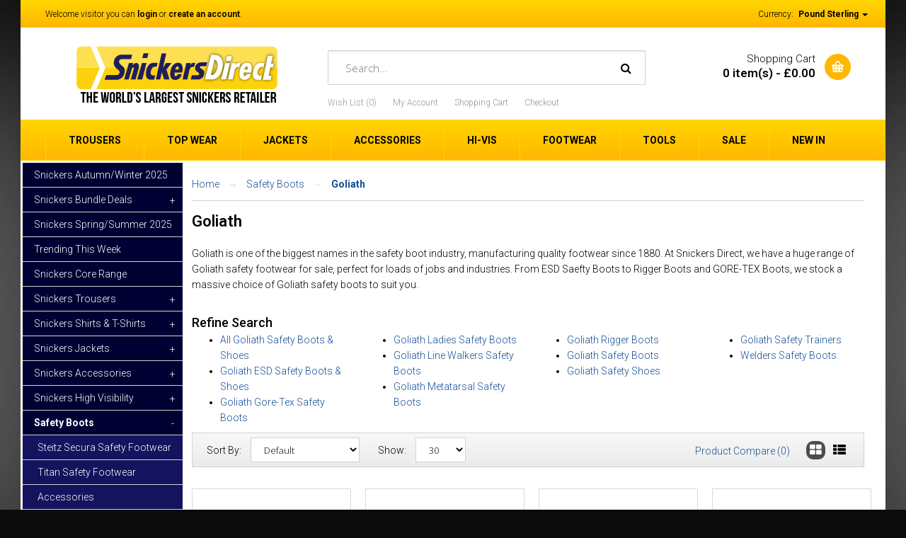

--- FILE ---
content_type: text/html; charset=utf-8
request_url: https://snickersdirect.co.uk/safety-boots-and-work-boots/goliath-safety-footwear
body_size: 27526
content:
<!DOCTYPE html>
<!--[if IE 7]> <html lang="en" class="ie7 responsive"> <![endif]-->
<!--[if IE 8]> <html lang="en" class="ie8 responsive"> <![endif]-->
<!--[if IE 9]> <html lang="en" class="ie9 responsive"> <![endif]-->
<!--[if !IE]><!--> <html lang="en" class="responsive"> <!--<![endif]-->
<head>

              <style type="text/css">
                li.os-image-main{list-style-type:none!important;}                
              </style>
			              


              <script type="text/javascript">
              function ShowCategoriesMobile() {
                document.getElementById("column-left").style.display = "block";
                document.getElementById("ShowCategoriesToggle").style.display = "none";
                document.getElementById("HideCategoriesToggle").style.display = "block";
              }

              function HideCategoriesMobile() {
                document.getElementById("column-left").style.display = "none";
                document.getElementById("HideCategoriesToggle").style.display = "none";
                document.getElementById("ShowCategoriesToggle").style.display = "block";
              }

              </script>

			      

              <style>

                span.os-model{display:none!important;}

                .sale{
                left:15px!important;
                top:15px!important;
                }

                body{
                  background-color:#0B0B0B!important;
                }

                @font-face {
                    font-family: 'Mikro';
                    src: url('/web/fonts/Mikro-Bold.woff2') format('woff2'),
                        url('/web/fonts/Mikro-Bold.woff') format('woff');
                    font-weight: bold;
                    font-style: normal;
                    font-display: swap;
                }

                @font-face {
                    font-family: 'Mikro';
                    src: url('/web/fonts/Mikro-Black.woff2') format('woff2'),
                        url('/web/fonts/Mikro-Black.woff') format('woff');
                    font-weight: 900;
                    font-style: normal;
                    font-display: swap;
                }

                @font-face {
                    font-family: 'Mikro';
                    src: url('/web/fonts/Mikro-Medium.woff2') format('woff2'),
                        url('/web/fonts/Mikro-Medium.woff') format('woff');
                    font-weight: 500;
                    font-style: normal;
                    font-display: swap;
                }

/* ================================================================================================================ */

                GLOBAL SITE OVERRIDES

/* ================================================================================================================ */

@media only screen and (min-width:600px){
#disley{z-index:0!important; position:relative;}
ul.megamenu > li.active > .sub-menu{z-index:13000!important; position:absolute;}}

@media only screen and (min-width:700px){
.product-info .price::after {
    content: 'SPECIAL OFFER';
    position: absolute;
    float: right;
    right: 25px;
    top: 106px;
    background: #FFE610;
    color: #000;
    padding: 6px 20px;
    border-radius: 30px;
    font-weight: bold;
   }
}

@media only screen and (max-width:600px){
.product-info .price::after {
    content: 'SPECIAL OFFER';
    position: absolute;
    float: right;
    right: 9px;
    top: 106px;
    background: #FFE610;
    color: #000;
    padding: 6px 20px;
    border-radius: 30px;
    font-weight: bold;
   }
}


.breadcrumb{display:block!important}

.os-success{display:none!important;}
.os-loading{display:none!important;}
.os-hr{display:none;}
.product-info .options h2{display:none!important;}
.product-info .options{padding-bottom:20px!important;}

.deliveryTime{display:none!important;}

section#nd-control{background: #fee600; margin-top: 20px; margin-bottom: -10px; padding: 15px;}
@media only screen and (max-width:600px){
section#nd-control{padding-right:15%!important;}

.share{display:none!important;}

}
.addSizingAdvice{padding-top:10px;}
a.sizingAdviceSlim{color:#000; font-size:12px;}
.learn-more{color:#000;font-size:12px; padding-left:5px; text-decoration:underline;}
.sizingAdviceSlim img {vertical-align:middle; padding-right:5px;}

                .skipto{text-decoration:underline!important;}

                @media only screen and (max-width:600px){

                .product-grid .product .product-overflow{padding:20px 0px!important;}

                }

                .button, .btn{border-radius:0px!important;}

                @media only screen and (max-width:600px){
                .hide-desktop{display:none;}
                }

                .ul.megamenu > li > .sub-menu{z-index:99999!important;}
                ul.megamenu{z-index:99999!important;}

                .product-info .cart .add-to-cart .quantity #q_up{border-radius:0px!important; padding-top:2px;}
                .product-info .cart .add-to-cart .quantity #q_down{border-radius:0px!important; padding-top:3px;}

                @media only screen and (max-width:600px){
                .product-info .cart .add-to-cart .quantity #q_up{padding-top:3px;}
                .product-info .cart .add-to-cart .quantity #q_down{padding-top:4px;}
                }

                span.promo-text {
                    display: block;
                    width: 100%;
                    height: 34px;
                    background: #ffe600;
                    position: absolute;
                    z-index: 999;
                    top: 0;
                    left: 0;
                    text-align: center;
                    text-transform: uppercase;
                    font-weight: 600;
                    line-height: 34px;
                    font-size: 1.35rem;
                }

                @media only screen and (max-width:600px){
                  span.promo-text {
                    font-size:1rem;
                  }
                }

/* ================================================================================================================ */

                GLOBAL SITE OVERRIDES END

/* ================================================================================================================ */

                *{border-radius:0px!important; -webkit-border-radius:0px!important;}
                a.btn.btn-primary.button-checkout{padding:10px 24px!important;}
                a.button{padding:10px 24px; font-weight:500!important;}
                .product-info .cart .add-to-cart input{font-weight:500!important; text-transform:uppercase;}
                #top #cart_block .cart-heading .cart-icon{border-radius:50%!important;}
                .sale{border-radius:50%!important;}

                @media only screen and (min-width:600px){
                ul.megamenu > li > .sub-menu{padding-top:0px!important;}
                ul.megamenu .sub-menu .content > .row{padding:30px!important;}
                ul.megamenu li .sub-menu .content{border-radius:0px!important;}
                }

                .buttons .btn{padding-top:10px!important; padding-bottom:10px!important;}

                @media only screen and (max-width:600px){
                body {overflow-x: hidden; width: 100%; background:#ffffff!important; }}

                .footer ul li a:before{display:none!important;}

                @media only screen and (min-width:600px){
                .footer .container > div > .row{padding-left:40px!important;}}

                .product-grid .product .only-hover .button{border-radius:0px!important; padding-top:10px; padding-bottom:10px;}
                .product-grid .product{margin-bottom:0px!important;}
                .product-grid .product .product-overflow{border-radius:0px!important;}
                select{border-radius:0px!important;}
                div#tab-description{border-radius:0px!important;}

                @media only screen and (max-width: 600px) { div#camera_wrap_22 { display:none!important;}}
                @media only screen and (min-width: 600px) { div#camera_wrap_23 { display:none!important;}}
                @media only screen and (max-width: 600px) { .responsive .camera_wrap .owl-controls .owl-pagination { display:block!important;}}
                @media only screen and (max-width: 600px) { .camera_wrap .owl-controls .owl-pagination { right:20px!important;}}

                #top #header-center{padding:0px!important;}
                @media only screen and (max-width: 600px) { #top #header-center{padding: 0px 15px 0px 15px!important;}}
                #top .search_form input{border-radius:0px;}

                .product-info .cart .add-to-cart input{border-radius:0px!important;}
                .product-info .options h2{display:inline;}

                @media only screen and (max-width: 600px) { .box{margin-top:0px!important;}}
                .product-grid .product .name a:hover{color:#000000!important;}

                @media screen and (max-width:600px){.megamenuToogle-wrapper{border:none!important;}}

                @media screen and (max-width:600px){.responsive .camera_wrap{display:none!important;}}

                ul.box-filter > li{color:#000!important;}
                #button-filter{border-radius:0px!important; -webkit-border-radius:0px!important;height:32px; padding-top:8px;}

                @media only screen and (max-width:600px){.box.box-with-categories{display:block!important; padding-left:14px;}}
                @media only screen and (min-width:700px){#ShowCategoriesToggle{display:none!important;}}

                @media only screen and (max-width:600px){div#FilterSettings{padding:20px; padding-top:0px; margin: 20px 0px!important; border:solid 1px #ddd;}}
                #ShowCategoriesToggle{width:94%; background:#000;padding:8px;font-size:16px;border:none;color:#fff!important; border-radius:3px;}
                #HideCategoriesToggle{width:94%; background:#000;padding:8px;font-size:16px;border:none;color:#fff!important; border-radius:3px;}

                .responsive ul.megamenu>li.with-sub-menu .open-menu{padding-top:9px!important;}
                .responsive ul.megamenu>li.active .close-menu{padding-top:12px!important;}

                .box-category ul li .head{width:100%!important;}
                .box-category ul li .head a{width:100%!important;}
                .box-category ul li .head .collapsed .plus{float:right!important;}
                .box-category ul li .head a .minus{float:right!important;}

                @media only screen and (min-width:720px){
                #top .logo{padding-top:9px!important;}
                div#header-left{width:35%!important;}
                div#header-center{width:38%!important;}

                }

                span.new-product-label {
                    position: absolute;
                    z-index: 999;
                    right: 15px;
                    float: right;
                    top: 15px;
                    padding: 1px 14px;
                    font-size: 13px;
                    font-weight: 500;
                    background: #ffe600;
                    border-radius:30px!important;
                    color:#000!important;
                    }

              @media only screen and (max-width:600px){
                span.new-product-label {
                  right:10px!important;
                  top:10px!important;
                  font-size:11px;
                  padding: 1px 8px;
                }
              }

              @media only screen and (max-width:600px){
              .adroll_consent_banner .adroll_consent_notice{height:140px!important;}
              .adroll_consent_banner{width:100%!important;}
              }

              @media only screen and (max-width:600px){
              .breadcrumb ul{display:none!important;}


              .product-filter.clearfix{border-radius:0px!important; padding-bottom:12px!important; padding-top:8px;}
              .product-filter .list-options select{margin:0px!important;}
              .product-filter .options{display:none!important;}
              .product-filter .list-options .sort{width:60%!important;}
              .product-filter .list-options .limit{margin-left:65%!important; margin-top:4px!important; position:absolute;}
              ul.box-filter > li > span{font-weight:400!important;}

              .breadcrumb ul{display:none!important;}

              }

              .product-list .name-desc .description{display:none!important;}

              #disley{z-index:10!important;}

              .os-danger{margin-top:20px;}

              #FilterSettings{padding-bottom:30px;}

              /* FILTER BUTTON STYLES */

              #ShowCategoriesToggle{width:94%; background:#000; padding: 8px; font-size:16px;}
              @media screen and (min-width:700px){#ShowCategoriesToggle{display:none;}}

              #HideCategoriesToggle{width:94%; background:#000; padding: 8px; font-size:16px;}
              @media screen and (min-width:700px){#HideCategoriesToggle{display:none;}}

              @media screen and (max-width:700px){.box-with-categories{display:none!important;}}

              .box-heading{border-radius:0px!important; -webkit-border-radius:0px!important;}

              @media screen and (max-width:600px){label.filter-name{width:85%;}}
              @media screen and (min-width:700px){label.filter-name{width:80%;}}

              .tags_product{display:none!important;}

              .clear-filter{background:#000!important;color:#fff!important;}
              a.clear-filter{color:#fff!important;}
              a.clear-filter:hover{color:#fff!important;}
              .clear-filter:hover{background:#000!important;color:#fff!important;}
              .clear-filter:active{background:#000!important;color:#fff!important;}

              .rating i.active{content:url(/web/rating_star_active.png); height:14px;}
              .rating i{content:url(/web/rating_star.png); height:14px;}

              @media only screen and (max-width:600px){

              .megamenu-pattern .container{padding:0px!important;}
              .responsive ul.megamenu .sub-menu .content .row > div{padding:0px!important;}
              .responsive ul.megamenu li .sub-menu .content{padding-top:0px; padding-bottom:0px;}
              li.megamenu-link{padding:16px 20px; border-top: solid 1px #d9d7d7; font-size:14px;}
              .megamenu-link a{height:100%!important; padding:6px 4px; display:block;}
              .responsive ul.megamenu > li > a strong{font-size:15px!important;}
              .mm-hm{display:none!important;}
              #top .header-links li a{font-size:13px!important;}
              }

              .product-grid .product:before{border:none!important; background:#fff!important;}
              .product-grid .product:after{border:none!important; background:#fff!important;}

              @media only screen and (min-width:700px){ .product-overflow.clearfix{ min-height:440px!important; }}
              @media only screen and (max-width:600px){ .product-overflow.clearfix{ min-height:365px!important; }}

              .product-filter.clearfix{border-radius:0px!important;}

              @media only screen and (max-width:600px){
              #mfilter-content-container .product-list{display:none!important;}
              }


              </style>
			  


<script id="mcjs">!function(c,h,i,m,p){m=c.createElement(h),p=c.getElementsByTagName(h)[0],m.async=1,m.src=i,p.parentNode.insertBefore(m,p)}(document,"script","https://chimpstatic.com/mcjs-connected/js/users/afe8c7480812c6a5a9e6985b1/acf14d7a3e18dffff5fee12cf.js");</script>

			      

	<title>Goliath</title>
	<base href="https://snickersdirect.co.uk/" />

	<!-- Google tag (gtag.js) -->
	<script async src="https://www.googletagmanager.com/gtag/js?id=AW-1072350278">
	</script>
	<script>
	  window.dataLayer = window.dataLayer || [];
	  function gtag(){dataLayer.push(arguments);}
	  gtag('js', new Date());

	  gtag('config', 'AW-1072350278');
	</script>

	<!-- Google tag (gtag.js) -->
	<script async src="https://www.googletagmanager.com/gtag/js?id=G-WWCLF89QJM"></script>
	<script>
	  window.dataLayer = window.dataLayer || [];
	  function gtag(){dataLayer.push(arguments);}
	  gtag('js', new Date());

	  gtag('config', 'G-WWCLF89QJM');
	</script>

	<!-- Meta Pixel Code -->
	<script>
	!function(f,b,e,v,n,t,s)
	{if(f.fbq)return;n=f.fbq=function(){n.callMethod?
	n.callMethod.apply(n,arguments):n.queue.push(arguments)};
	if(!f._fbq)f._fbq=n;n.push=n;n.loaded=!0;n.version='2.0';
	n.queue=[];t=b.createElement(e);t.async=!0;
	t.src=v;s=b.getElementsByTagName(e)[0];
	s.parentNode.insertBefore(t,s)}(window, document,'script',
	'https://connect.facebook.net/en_US/fbevents.js');
	fbq('init', '112335109436647');
	fbq('track', 'PageView');
	</script>
	<noscript><img height="1" width="1" style="display:none"
	src="https://www.facebook.com/tr?id=112335109436647&ev=PageView&noscript=1"
	/></noscript>
	<!-- End Meta Pixel Code -->

	<style>

	@media screen and (max-width:600px){.responsive ul.megamenu > li > a{padding-top:18px!important; padding-bottom:18px!important;}}
	@media screen and (max-width:600px){.responsive ul.megamenu > li.with-sub-menu .open-menu:before{font-size:19px!important;}}
	@media screen and (max-width:600px){.responsive ul.megamenu > li > a strong{font-size:15px!important;}}

	@media screen and (max-width:991px){
		.responsive ul.megamenu > li.with-sub-menu .open-menu{width:100%!important;}
		.responsive ul.megamenu > li.with-sub-menu .open-menu:before{float:right!important;}
		.responsive ul.megamenu > li.active .close-menu{width:100%!important; padding-right:20px!important;}
		.responsive ul.megamenu > li.active .close-menu:before{float:right!important;}
	}

	@media screen and (max-width:600px){.product-grid .product .product-overflow{padding:20px 0px!important;}}

	</style>

	<!-- Meta -->
	<meta charset="utf-8">
	<meta http-equiv="X-UA-Compatible" content="IE=edge,chrome=1" />
		<meta name="viewport" content="width=device-width, initial-scale=1.0">
			<meta name="description" content="Goliath safety boots for sale at Snickers Direct. Check out our Goliath safety boots, safety boots, safety trainers and more." />
			<meta name="keywords" content="Goliath" />
	
		<link href="https://snickersdirect.co.uk/goliath-safety-footwear" rel="canonical" />
		<link href="https://snickersdirect.co.uk/image/catalog/fav.png" rel="icon" />
	
	<!-- Google Fonts -->
	<link href="//fonts.googleapis.com/css?family=Open+Sans:800,700,600,500,400,300" rel="stylesheet" type="text/css">
	<link href="//fonts.googleapis.com/css?family=Roboto:800,700,600,500,400,300" rel="stylesheet" type="text/css">

	<link rel="stylesheet" type="text/css" href="catalog/view/theme/smarti/css/bootstrap.css" />
<link rel="stylesheet" type="text/css" href="catalog/view/theme/smarti/css/stylesheet.css" />
<link rel="stylesheet" type="text/css" href="catalog/view/theme/smarti/css/custom_styles.css" />
<link rel="stylesheet" type="text/css" href="catalog/view/theme/smarti/css/responsive.css" />
<link rel="stylesheet" type="text/css" href="catalog/view/theme/smarti/css/menu.css" />
<link rel="stylesheet" type="text/css" href="catalog/view/theme/smarti/css/owl.carousel.css" />
<link rel="stylesheet" type="text/css" href="catalog/view/javascript/font-awesome/css/font-awesome.min.css" />
<style type="text/css">
					body,
		.dropdown-menu,
		textarea, 
		input[type="text"], 
		input[type="password"], 
		input[type="datetime"], 
		input[type="datetime-local"], 
		input[type="date"], 
		input[type="month"], 
		input[type="time"], 
		input[type="week"], 
		input[type="number"], 
		input[type="email"], 
		input[type="url"], 
		input[type="search"], 
		input[type="tel"], 
		input[type="color"], 
		.uneditable-input,
		select,
		.search_form .button-search,
		.search_form .button-search2,
		.product-filter .options .button-group button,
		.custom-footer .pattern {
			color: #000000;
		}
		
		.ui-autocomplete li a {
			color: #000000 !important;
		}
				
				a,
		.dropdown-menu a,
		.vertical ul.megamenu > li > a,
		.filter-product .filter-tabs ul > li.active > a,
		.filter-product .filter-tabs ul > li.active > a:hover,
		.filter-product .filter-tabs ul > li.active > a:focus {
			color: #144E95;
		}
		
		@media (max-width: 960px) {
			.responsive ul.megamenu > li > a {
				color: #144E95 !important;
			}
		}
		
		@media (max-width: 767px) {
     		.responsive ul.megamenu li .sub-menu .content .hover-menu .menu ul li a, 
     		.responsive ul.megamenu li .sub-menu .content .static-menu .menu ul li a {
     		     color: #144E95;
     		}
		}
				
				a:hover,
		.box-category ul li a.active,
		.product-list .actions > div ul,
		.product-grid .product .only-hover ul li a span,
		.hover-product .only-hover ul li a span,
		.product-list .name-desc .rating-reviews .reviews span,
		.product-list .actions > div ul,
		.main-content .content > ul li:before,
		.breadcrumb .container ul li:before,
		.category-wall .name a,
		.breadcrumb ul li:last-child a,
		ul.megamenu li .sub-menu .content .static-menu a.main-menu,
		.vertical ul.megamenu > li:hover > a {
			color: #4d4d4d;
		}
		
		.product-filter .options .button-group button:hover, 
		.product-filter .options .button-group .active {
			background: #4d4d4d;
		}
				
				.customfooter-panels2 .customfooter-panel .heading + .content,
		textarea, 
		input[type="text"], 
		input[type="password"], 
		input[type="datetime"], 
		input[type="datetime-local"], 
		input[type="date"], 
		input[type="month"], 
		input[type="time"], 
		input[type="week"], 
		input[type="number"], 
		input[type="email"], 
		input[type="url"], 
		input[type="search"], 
		input[type="tel"], 
		input[type="color"], 
		.uneditable-input,
		select,
		.col-sm-3 .box .box-content,
		.col-sm-4 .box .box-content,
		.col-md-3 .box .box-content,
		.col-md-4 .box .box-content,
		.col-sm-3 .blog-latest > div,
		.col-sm-4 .blog-latest > div,
		.col-md-3 .blog-latest > div,
		.col-md-4 .blog-latest > div,
		.box-category > ul > li,
		.box-category ul li ul li,
		.product-filter,
		.product-info .description, 
		.product-info .price, 
		.product-info .options, 
		.product-info .cart,
		.breadcrumb ul,
		#main .artblock,
		#main .artblock .name,
		#main .artblock .article-meta,
		.review-list .text,
		.mini-cart-info td,
		ul.megamenu li .sub-menu .content,
		ul.megamenu .sub-menu .content > .border,
		.dropdown-menu,
		.product-list .name-desc .rating-reviews,
		.vertical .megamenu-wrapper {
		     border-color: #d2d2d2;
		}
		
		.review-list .text:before,
		ul.megamenu > li > .sub-menu > .content > .arrow:before,
		#top-bar .dropdown-menu:before,
		#top #cart_block .dropdown-menu:before {
		     border-bottom-color: #d2d2d2;
		}
		
		.vertical ul.megamenu > li > .sub-menu > .content > .arrow:before {
		     border-right-color: #d2d2d2;
		}
				
				.product-list .name-desc .name a,
		ul.megamenu li .product .name a,
		.product-grid .product .name a {
		     color: #000000;
		}
				
				.product-list .name-desc .name a:hover,
		ul.megamenu li .product .name a:hover,
		.product-grid .product .name a:hover,
		.col-sm-3 .products .row > div .product .name a, 
		.col-sm-4 .products .row > div .product .name a, 
		.col-md-3 .products .row > div .product .name a, 
		.col-md-4 .products .row > div .product .name a {
		     color: #ffd500;
		}
				
				.compare-info .price-new, 
		.product-grid .product .price, 
		.hover-product .price,
		.product-list .actions > div .price,
		.product-info .price .price-new,
		ul.megamenu li .product .price,
		.mini-cart-total td:last-child,
		.cart-total table tr td:last-child,
		.mini-cart-info td.total,
		#quickview .price .price-new {
			color: #1a1a1a;
		}
		
		.ui-autocomplete li span.price {
			color: #1a1a1a !important;
		}
				
				.product-list .actions > div .price .price-new,
		.product-grid .product .price .price-new,
		.compare-info .price-new {
		     color: #d90000;
		}
				
				
				.breadcrumb h1 {
		     color: #000000;
		}
				
				.box .box-heading {
		     color: #000000;
		}
				
				.box .box-content {
		     position: relative;
		     padding-top: 20px !important;
		}
		
		.box .box-heading {
		     margin-bottom: 20px;
		}
		
		.box .strip-line {
		     display: none;
		}
		
     		          	     .box {
          	          padding-top: 20px;
          	     }
          	     
               	.box .box-heading {
               	     margin-bottom: 10px;
               	     padding-bottom: 10px;
               	     border-bottom: 2px solid #e4e4e4;
               	}
               	
               	@media (max-width: 767px) { 
               	     .responsive .box .box-heading {
               	          margin-bottom: 0px;
               	     }
               	}
		     				
				body {
			background: #dbdbdb;
		}
				
				
				.product-grid .product .product-overflow ,
		.product-grid .product:before,
		.product-grid .product:after,
		.product-list > div .product-list-overflow,
		.product-list > div:before,
		.product-list > div:after,
		ul.megamenu li .product .product-overflow,
		ul.megamenu li .product:before,
		ul.megamenu li .product:after,
		.product-style-1 .product-grid .product .product-overflow,
		.product-style-2 .product-grid .product .product-overflow {
			border-color: #d9d9d9;
		}
		
		.product-list .actions > div:before,
		.product-style-2 .product-grid .product .name:before {
		     background: #d9d9d9;
		}
				
				.product-grid .product:hover .product-overflow,
		.product-list > div:hover .product-list-overflow,
		ul.megamenu li .product:hover .product-overflow {
			background: #ffffff; /* Old browsers */
			background: -moz-linear-gradient(top,  #ffffff 66%, #f0f0f0 100%); /* FF3.6+ */
			background: -webkit-gradient(linear, left top, left bottom, color-stop(66%,#ffffff), color-stop(100%,#f0f0f0)); /* Chrome,Safari4+ */
			background: -webkit-linear-gradient(top,  #ffffff 66%,#f0f0f0 100%); /* Chrome10+,Safari5.1+ */
			background: -o-linear-gradient(top,  #ffffff 66%,#f0f0f0 100%); /* Opera 11.10+ */
			background: -ms-linear-gradient(top,  #ffffff 66%,#f0f0f0 100%); /* IE10+ */
			background: linear-gradient(to bottom,  #ffffff 66%,#f0f0f0 100%); /* W3C */
			filter: progid:DXImageTransform.Microsoft.gradient( startColorstr='#ffffff', endColorstr='#f0f0f0',GradientType=0 ); /* IE6-9 */
		}
		
		.product-style-1 .product-grid .product:hover .product-overflow {
		     background: #ffffff; /* Old browsers */
		     background: -moz-linear-gradient(top,  #f0f0f0 0%, #ffffff 25%, #ffffff 75%, #ffffff 75%, #f0f0f0 100%); /* FF3.6+ */
		     background: -webkit-gradient(linear, left top, left bottom, color-stop(0%,#f0f0f0), color-stop(25%,#ffffff), color-stop(75%,#ffffff), color-stop(75%,#ffffff), color-stop(100%,#f0f0f0)); /* Chrome,Safari4+ */
		     background: -webkit-linear-gradient(top,  #f0f0f0 0%,#ffffff 25%,#ffffff 75%,#ffffff 75%,#f0f0f0 100%); /* Chrome10+,Safari5.1+ */
		     background: -o-linear-gradient(top,  #f0f0f0 0%,#ffffff 25%,#ffffff 75%,#ffffff 75%,#f0f0f0 100%); /* Opera 11.10+ */
		     background: -ms-linear-gradient(top,  #f0f0f0 0%,#ffffff 25%,#ffffff 75%,#ffffff 75%,#f0f0f0 100%); /* IE10+ */
		     background: linear-gradient(to bottom,  #f0f0f0 0%,#ffffff 25%,#ffffff 75%,#ffffff 75%,#f0f0f0 100%); /* W3C */
		     filter: progid:DXImageTransform.Microsoft.gradient( startColorstr='#f3f9f8', endColorstr='#f3f9f8',GradientType=0 ); /* IE6-9 */
		}
		
		.product-grid .product:hover:before,
		.product-grid .product:hover:after,
		.product-list > div:hover:before,
		.product-list > div:hover:after,
		ul.megamenu li .product:hover:before,
		ul.megamenu li .product:hover:after {
		     background: #f0f0f0;
		}
				
				.product-grid .product:hover .product-overflow ,
		.product-grid .product:hover:before,
		.product-grid .product:hover:after,
		.product-list > div:hover .product-list-overflow,
		.product-list > div:hover:before,
		.product-list > div:hover:after,
		ul.megamenu li .product:hover .product-overflow,
		ul.megamenu li .product:hover:before,
		ul.megamenu li .product:hover:after {
			border-color: #d9d9d9;
		}
				
				.col-sm-3 .box .box-heading, 
		.col-sm-4 .box .box-heading, 
		.col-md-3 .box .box-heading, 
		.col-md-4 .box .box-heading {
			color: #ffffff;
					}
				
                    .col-sm-3 .box .box-heading, 
          .col-sm-4 .box .box-heading, 
          .col-md-3 .box .box-heading, 
          .col-md-4 .box .box-heading {
               background: #b2da35; /* Old browsers */
               background: -moz-linear-gradient(top,  #b2da35 14%, #9abe2d 87%); /* FF3.6+ */
               background: -webkit-gradient(linear, left top, left bottom, color-stop(14%,#b2da35), color-stop(87%,#9abe2d)); /* Chrome,Safari4+ */
               background: -webkit-linear-gradient(top,  #b2da35 14%,#9abe2d 87%); /* Chrome10+,Safari5.1+ */
               background: -o-linear-gradient(top,  #b2da35 14%,#9abe2d 87%); /* Opera 11.10+ */
               background: -ms-linear-gradient(top,  #b2da35 14%,#9abe2d 87%); /* IE10+ */
               background: linear-gradient(to bottom,  #b2da35 14%,#9abe2d 87%); /* W3C */
               filter: progid:DXImageTransform.Microsoft.gradient( startColorstr='#b2da35', endColorstr='#9abe2d',GradientType=0 ); /* IE6-9 */
          }
          		
				.col-sm-3 .box .box-heading, 
		.col-sm-4 .box .box-heading, 
		.col-md-3 .box .box-heading, 
		.col-md-4 .box .box-heading {
			border-color: #82a612;
						text-shadow: none;
					}
				
				.col-sm-3 .box:first-of-type .box-heading, 
		.col-sm-4 .box:first-of-type .box-heading, 
		.col-md-3 .box:first-of-type .box-heading, 
		.col-md-4 .box:first-of-type .box-heading {
			color: #ffd500;
		}
				
				.col-sm-3 .box:first-of-type .box-heading, 
		.col-sm-4 .box:first-of-type .box-heading, 
		.col-md-3 .box:first-of-type .box-heading, 
		.col-md-4 .box:first-of-type .box-heading {
		     background: #424242; /* Old browsers */
		     background: -moz-linear-gradient(top,  #424242 14%, #000000 87%); /* FF3.6+ */
		     background: -webkit-gradient(linear, left top, left bottom, color-stop(14%,#424242), color-stop(87%,#000000)); /* Chrome,Safari4+ */
		     background: -webkit-linear-gradient(top,  #424242 14%,#000000 87%); /* Chrome10+,Safari5.1+ */
		     background: -o-linear-gradient(top,  #424242 14%,#000000 87%); /* Opera 11.10+ */
		     background: -ms-linear-gradient(top,  #424242 14%,#000000 87%); /* IE10+ */
		     background: linear-gradient(to bottom,  #424242 14%,#000000 87%); /* W3C */
		     filter: progid:DXImageTransform.Microsoft.gradient( startColorstr='#424242', endColorstr='#000000',GradientType=0 ); /* IE6-9 */
		}
				
				.col-sm-3 .box:first-of-type .box-heading, 
		.col-sm-4 .box:first-of-type .box-heading, 
		.col-md-3 .box:first-of-type .box-heading, 
		.col-md-4 .box:first-of-type .box-heading {
			border-color: #000000;
		}
				
				textarea:focus,
		input[type="text"]:focus,
		input[type="password"]:focus,
		input[type="datetime"]:focus,
		input[type="datetime-local"]:focus,
		input[type="date"]:focus,
		input[type="month"]:focus,
		input[type="time"]:focus,
		input[type="week"]:focus,
		input[type="number"]:focus,
		input[type="email"]:focus,
		input[type="url"]:focus,
		input[type="search"]:focus,
		input[type="tel"]:focus,
		input[type="color"]:focus,
		.uneditable-input:focus {
			border-color: #ffb700;
		}
				
				textarea:focus,
		input[type="text"]:focus,
		input[type="password"]:focus,
		input[type="datetime"]:focus,
		input[type="datetime-local"]:focus,
		input[type="date"]:focus,
		input[type="month"]:focus,
		input[type="time"]:focus,
		input[type="week"]:focus,
		input[type="number"]:focus,
		input[type="email"]:focus,
		input[type="url"]:focus,
		input[type="search"]:focus,
		input[type="tel"]:focus,
		input[type="color"]:focus,
		.uneditable-input:focus {
		     -webkit-box-shadow: inset 0 1px 1px rgba(0, 0, 0, 0.075), 0 0 8px #ffd500;
		        -moz-box-shadow: inset 0 1px 1px rgba(0, 0, 0, 0.075), 0 0 8px #ffd500;
		             box-shadow: inset 0 1px 1px rgba(0, 0, 0, 0.075), 0 0 8px #ffd500;
		}
				
				
				
				
				#top-bar .container {
			color: #000000;
		}
				
				#top-bar .container > div > div > div > a,
		#top-bar .container > div > div > form > div > a {
			color: #000000;
		}
		
		#top-bar .dropdown .caret {
			border-top: 4px solid #000000;
		}
				
				#top-bar .background {
			background: #ffb700; /* Old browsers */
			background: -moz-linear-gradient(top, #ffb700 0%, #ffd500 0%, #ffb700 99%); /* FF3.6+ */
			background: -webkit-gradient(linear, left top, left bottom, color-stop(0%,#ffb700), color-stop(0%,#ffd500), color-stop(99%,#ffb700)); /* Chrome,Safari4+ */
			background: -webkit-linear-gradient(top, #ffb700 0%,#ffd500 0%,#ffb700 99%); /* Chrome10+,Safari5.1+ */
			background: -o-linear-gradient(top, #ffb700 0%,#ffd500 0%,#ffb700 99%); /* Opera 11.10+ */
			background: -ms-linear-gradient(top, #ffb700 0%,#ffd500 0%,#ffb700 99%); /* IE10+ */
			background: linear-gradient(to bottom, #ffb700 0%,#ffd500 0%,#ffb700 99%); /* W3C */
		}
				
				#top .header-links li a {
			color: #8c9aa2;
		}
				
				#top #cart_block .cart-heading .cart-icon {
			background: #ffb700; /* Old browsers */
			background: -moz-linear-gradient(top, #ffb700 0%, #ffb700 0%, #ffb700 99%); /* FF3.6+ */
			background: -webkit-gradient(linear, left top, left bottom, color-stop(0%,#ffb700), color-stop(0%,#ffb700), color-stop(99%,#ffb700)); /* Chrome,Safari4+ */
			background: -webkit-linear-gradient(top, #ffb700 0%,#ffb700 0%,#ffb700 99%); /* Chrome10+,Safari5.1+ */
			background: -o-linear-gradient(top, #ffb700 0%,#ffb700 0%,#ffb700 99%); /* Opera 11.10+ */
			background: -ms-linear-gradient(top, #ffb700 0%,#ffb700 0%,#ffb700 99%); /* IE10+ */
			background: linear-gradient(to bottom, #ffb700 0%,#ffb700 0%,#ffb700 99%); /* W3C */
		}
				
				#top #cart_block .cart-heading p {
			color: #000000;
		}
				
				#top #cart_block .cart-heading span {
			color: #000000;
		}
				
				
				.search_form .button-search, 
		.search_form .button-search2 {
			color: #000000;
		}
				
				
				ul.megamenu > li > a,
		.megamenuToogle-wrapper .container {
			color: #000000;
						text-shadow: none;
					}
		
		.megamenuToogle-wrapper .container > div span {
			background: #000000;
						box-shadow: none;
			-moz-box-shadow: none;
			-webkit-box-shadow: none;
					}
				
				
				.megamenu-wrapper,
		.megamenuToogle-wrapper {
			background: #ffb700; /* Old browsers */
			background: -moz-linear-gradient(top, #ffb700 0%, #ffd500 0%, #ffb700 99%); /* FF3.6+ */
			background: -webkit-gradient(linear, left top, left bottom, color-stop(0%,#ffb700), color-stop(0%,#ffd500), color-stop(99%,#ffb700)); /* Chrome,Safari4+ */
			background: -webkit-linear-gradient(top, #ffb700 0%,#ffd500 0%,#ffb700 99%); /* Chrome10+,Safari5.1+ */
			background: -o-linear-gradient(top, #ffb700 0%,#ffd500 0%,#ffb700 99%); /* Opera 11.10+ */
			background: -ms-linear-gradient(top, #ffb700 0%,#ffd500 0%,#ffb700 99%); /* IE10+ */
			background: linear-gradient(to bottom, #ffb700 0%,#ffd500 0%,#ffb700 99%); /* W3C */
		}
				
				ul.megamenu > li > a,
		.megamenu-wrapper,
		.megamenuToogle-wrapper {
			border-color: #ffd500;
		}
				
				ul.megamenu > li > a:hover, 
		ul.megamenu > li.active > a, 
		ul.megamenu > li.home > a, 
		ul.megamenu > li:hover > a {
			background: #ffb700; /* Old browsers */
			background: -moz-linear-gradient(top, #ffb700 0%, #ffd500 0%, #ffb700 99%); /* FF3.6+ */
			background: -webkit-gradient(linear, left top, left bottom, color-stop(0%,#ffb700), color-stop(0%,#ffd500), color-stop(99%,#ffb700)); /* Chrome,Safari4+ */
			background: -webkit-linear-gradient(top, #ffb700 0%,#ffd500 0%,#ffb700 99%); /* Chrome10+,Safari5.1+ */
			background: -o-linear-gradient(top, #ffb700 0%,#ffd500 0%,#ffb700 99%); /* Opera 11.10+ */
			background: -ms-linear-gradient(top, #ffb700 0%,#ffd500 0%,#ffb700 99%); /* IE10+ */
			background: linear-gradient(to bottom, #ffb700 0%,#ffd500 0%,#ffb700 99%); /* W3C */
		}
				
				ul.megamenu > li > a:hover, 
		ul.megamenu > li.active > a, 
		ul.megamenu > li.home > a, 
		ul.megamenu > li:hover > a {
			border-color: #ffd500;
		}
				
				.vertical .megamenuToogle-wrapper .container {
			color: #ffffff;
		}
				
				.vertical .megamenuToogle-wrapper {
			background: #00CCCC; /* Old browsers */
			background: -moz-linear-gradient(top, #00CCCC 0%, #00CCCC 0%, #00CCCC 99%); /* FF3.6+ */
			background: -webkit-gradient(linear, left top, left bottom, color-stop(0%,#00CCCC), color-stop(0%,#00CCCC), color-stop(99%,#00CCCC)); /* Chrome,Safari4+ */
			background: -webkit-linear-gradient(top, #00CCCC 0%,#00CCCC 0%,#00CCCC 99%); /* Chrome10+,Safari5.1+ */
			background: -o-linear-gradient(top, #00CCCC 0%,#00CCCC 0%,#00CCCC 99%); /* Opera 11.10+ */
			background: -ms-linear-gradient(top, #00CCCC 0%,#00CCCC 0%,#00CCCC 99%); /* IE10+ */
			background: linear-gradient(to bottom, #00CCCC 0%,#00CCCC 0%,#00CCCC 99%); /* W3C */
		}
				
				.vertical .megamenuToogle-wrapper {
			border-color: #00CCCC;
		}
				
				.camera_wrap .owl-controls .owl-pagination span,
		.tp-bullets .bullet {
			background: #ffffff;
		}
				
				.camera_wrap .owl-controls .owl-pagination .active span,
		.tp-bullets .selected, 
		.tp-bullets .bullet:hover {
			background: #ffd500;
		}
				
				.sale {
			color: #ffffff;
		}
				
				.sale {
			background: #9c0909; /* Old browsers */
			background: -moz-linear-gradient(top, #9c0909 0%, #fb2727 0%, #9c0909 99%); /* FF3.6+ */
			background: -webkit-gradient(linear, left top, left bottom, color-stop(0%,#9c0909), color-stop(0%,#fb2727), color-stop(99%,#9c0909)); /* Chrome,Safari4+ */
			background: -webkit-linear-gradient(top, #9c0909 0%,#fb2727 0%,#9c0909 99%); /* Chrome10+,Safari5.1+ */
			background: -o-linear-gradient(top, #9c0909 0%,#fb2727 0%,#9c0909 99%); /* Opera 11.10+ */
			background: -ms-linear-gradient(top, #9c0909 0%,#fb2727 0%,#9c0909 99%); /* IE10+ */
			background: linear-gradient(to bottom, #9c0909 0%,#fb2727 0%,#9c0909 99%); /* W3C */
		}
				
				.rating i {
			color: #c0c0c0;
		}
		
		.rating i, 
		.rating i:before {
		    background: -webkit-gradient(linear, left top, left bottom, from(#c0c0c0), to(#c0c0c0));
		    -webkit-background-clip: text;
		    -webkit-text-fill-color: transparent;
		    display: initial;
		}
				
				.rating i.active {
			color: #ffa600;
		}
		
		.rating i.active, 
		.rating i.active:before {
		    background: -webkit-gradient(linear, left top, left bottom, from(#ffa600), to(#ffd900));
		    -webkit-background-clip: text;
		    -webkit-text-fill-color: transparent;
		    display: initial;
		}
				
				.button,
		.btn {
			color: #000000 !important;
		}
				
				.button,
		.btn {
			background: #ffb700; /* Old browsers */
			background: -moz-linear-gradient(top, #ffb700 0%, #ffd500 0%, #ffb700 99%); /* FF3.6+ */
			background: -webkit-gradient(linear, left top, left bottom, color-stop(0%,#ffb700), color-stop(0%,#ffd500), color-stop(99%,#ffb700)); /* Chrome,Safari4+ */
			background: -webkit-linear-gradient(top, #ffb700 0%,#ffd500 0%,#ffb700 99%); /* Chrome10+,Safari5.1+ */
			background: -o-linear-gradient(top, #ffb700 0%,#ffd500 0%,#ffb700 99%); /* Opera 11.10+ */
			background: -ms-linear-gradient(top, #ffb700 0%,#ffd500 0%,#ffb700 99%); /* IE10+ */
			background: linear-gradient(to bottom, #ffb700 0%,#ffd500 0%,#ffb700 99%); /* W3C */
		}
				
				.button,
		.btn {
			border-color: #ffb700;
		}
				
				.buttons .left .button, 
		.buttons .center .button,
		.btn-default,
		.input-group-btn .btn-primary,
		.button:hover,
		.btn:hover {
			color: #ffd500 !important;
		}
				
				.buttons .left .button, 
		.buttons .center .button,
		.btn-default,
		.input-group-btn .btn-primary,
		.button:hover,
		.btn:hover {
			background: #000000; /* Old browsers */
			background: -moz-linear-gradient(top, #000000 0%, #525252 0%, #000000 99%); /* FF3.6+ */
			background: -webkit-gradient(linear, left top, left bottom, color-stop(0%,#000000), color-stop(0%,#525252), color-stop(99%,#000000)); /* Chrome,Safari4+ */
			background: -webkit-linear-gradient(top, #000000 0%,#525252 0%,#000000 99%); /* Chrome10+,Safari5.1+ */
			background: -o-linear-gradient(top, #000000 0%,#525252 0%,#000000 99%); /* Opera 11.10+ */
			background: -ms-linear-gradient(top, #000000 0%,#525252 0%,#000000 99%); /* IE10+ */
			background: linear-gradient(to bottom, #000000 0%,#525252 0%,#000000 99%); /* W3C */
		}
				
				.buttons .left .button, 
		.buttons .center .button,
		.btn-default,
		.input-group-btn .btn-primary,
		.button:hover,
		.btn:hover {
			border-color: #525252;
		}
				
				.tab-content .prev-button, 
		.tab-content .next-button,
		.box > .prev, 
		.box > .next,
		.carousel-brands .owl-prev, 
		.carousel-brands .owl-next {
			background: #ffd500 !important; /* Old browsers */
			background: -moz-linear-gradient(top, #ffd500 0%, #ffd500 0%, #ffd500 99%) !important; /* FF3.6+ */
			background: -webkit-gradient(linear, left top, left bottom, color-stop(0%,#ffd500), color-stop(0%,#ffd500), color-stop(99%,#ffd500)) !important; /* Chrome,Safari4+ */
			background: -webkit-linear-gradient(top, #ffd500 0%,#ffd500 0%,#ffd500 99%) !important; /* Chrome10+,Safari5.1+ */
			background: -o-linear-gradient(top, #ffd500 0%,#ffd500 0%,#ffd500 99%) !important; /* Opera 11.10+ */
			background: -ms-linear-gradient(top, #ffd500 0%,#ffd500 0%,#ffd500 99%) !important; /* IE10+ */
			background: linear-gradient(to bottom, #ffd500 0%,#ffd500 0%,#ffd500 99%) !important; /* W3C */
		}
				
				.box-product .owl-pagination > div {
			background: #c0c0c0 !important; /* Old browsers */
			background: -moz-linear-gradient(top, #c0c0c0 0%, #c0c0c0 0%, #c0c0c0 99%) !important; /* FF3.6+ */
			background: -webkit-gradient(linear, left top, left bottom, color-stop(0%,#c0c0c0), color-stop(0%,#c0c0c0), color-stop(99%,#c0c0c0)) !important; /* Chrome,Safari4+ */
			background: -webkit-linear-gradient(top, #c0c0c0 0%,#c0c0c0 0%,#c0c0c0 99%) !important; /* Chrome10+,Safari5.1+ */
			background: -o-linear-gradient(top, #c0c0c0 0%,#c0c0c0 0%,#c0c0c0 99%) !important; /* Opera 11.10+ */
			background: -ms-linear-gradient(top, #c0c0c0 0%,#c0c0c0 0%,#c0c0c0 99%) !important; /* IE10+ */
			background: linear-gradient(to bottom, #c0c0c0 0%,#c0c0c0 0%,#c0c0c0 99%) !important; /* W3C */
		}
				
				.box-product .owl-pagination > div.active {
			background: #ffb700 !important; /* Old browsers */
			background: -moz-linear-gradient(top, #ffb700 0%, #ffd500 0%, #ffb700 99%) !important; /* FF3.6+ */
			background: -webkit-gradient(linear, left top, left bottom, color-stop(0%,#ffb700), color-stop(0%,#ffd500), color-stop(99%,#ffb700)) !important; /* Chrome,Safari4+ */
			background: -webkit-linear-gradient(top, #ffb700 0%,#ffd500 0%,#ffb700 99%) !important; /* Chrome10+,Safari5.1+ */
			background: -o-linear-gradient(top, #ffb700 0%,#ffd500 0%,#ffb700 99%) !important; /* Opera 11.10+ */
			background: -ms-linear-gradient(top, #ffb700 0%,#ffd500 0%,#ffb700 99%) !important; /* IE10+ */
			background: linear-gradient(to bottom, #ffb700 0%,#ffd500 0%,#ffb700 99%) !important; /* W3C */
		}
				
				
				
				.custom-footer .pattern,
		.custom-footer .pattern a,
		ul.contact-us li {
			color: #8a9094;
		}
				
				.custom-footer h4 {
			color: #37b1ce;
		}
				
				ul.contact-us li i,
		.tweets li:before {
			color: #3d3d3d;
		}
				
				.custom-footer .background,
		.standard-body .custom-footer .background {
			background: #2e2e2e;
		}
		
		.custom-footer .pattern {
			background: none;
		}
				
				
				.customfooter-panels > div .heading p span {
			color: #37b1ce;
		}
				
				.customfooter-panels > div .content .overflow-content,
		.customfooter-panels > div .content .overflow-content a {
			color: #8a9094;
		}
				
				
				
				.customfooter-panels .social-icons ul li a {
			background: #a9d032;
		}
				
				.customfooter-panels .contact-details > li p {
			color: #5dcfdd;
		}
				
				.customfooter-panels2 .customfooter-panel .heading {
			color: #ffffff;
					}
				
				.customfooter-panels2 .customfooter-panel .heading {
		     background: #12b8d0; /* Old browsers */
		     background: -moz-linear-gradient(top,  #12b8d0 14%, #23a3ce 87%); /* FF3.6+ */
		     background: -webkit-gradient(linear, left top, left bottom, color-stop(14%,#12b8d0), color-stop(87%,#23a3ce)); /* Chrome,Safari4+ */
		     background: -webkit-linear-gradient(top,  #12b8d0 14%,#23a3ce 87%); /* Chrome10+,Safari5.1+ */
		     background: -o-linear-gradient(top,  #12b8d0 14%,#23a3ce 87%); /* Opera 11.10+ */
		     background: -ms-linear-gradient(top,  #12b8d0 14%,#23a3ce 87%); /* IE10+ */
		     background: linear-gradient(to bottom,  #12b8d0 14%,#23a3ce 87%); /* W3C */
		     filter: progid:DXImageTransform.Microsoft.gradient( startColorstr='#12b8d0', endColorstr='#23a3ce',GradientType=0 ); /* IE6-9 */
		}
				
				.customfooter-panels2 .customfooter-panel .heading {
			border-color: #3399b8;
		}
				
				
				.customfooter-panels2 .social-icons ul li a {
			background-color: #a9d032;
		}
				
				.customfooter-panels2 .contact-details > li:nth-child(2n) {
			background-color: #5dcfdd;
		}
				
				.customfooter-panels2 .contact-details > li:nth-child(2n) {
			color: #3b3b3b;
		}
				
				
				
				
				
				
				
				.footer .pattern,
		.footer .pattern a {
			color: #ffffff;
		}
				
				.footer h4 {
			color: #ffffff;
		}
				
				.footer ul li a:before {
			color: #ffffff;
		}
				
				.footer .container > div > .row > div:before {
			background: #242424 !important;
		}
		
		div.rounded .background {
		     border-color: #242424;
		}
				
				.footer .background,
		.standard-body .footer .background {
			background: #242424;
		}
				
				
				
				
				.copyright .pattern,
		.copyright .pattern a {
			color: #ffffff;
		}
				
				.copyright .background,
		.standard-body .copyright .background {
		     border-top-color: #525252;
			background: #000000 !important; /* Old browsers */
			background: -moz-linear-gradient(top, #000000 0%, #525252 0%, #000000 99%) !important; /* FF3.6+ */
			background: -webkit-gradient(linear, left top, left bottom, color-stop(0%,#000000), color-stop(0%,#525252), color-stop(99%,#000000)) !important; /* Chrome,Safari4+ */
			background: -webkit-linear-gradient(top, #000000 0%,#525252 0%,#000000 99%) !important; /* Chrome10+,Safari5.1+ */
			background: -o-linear-gradient(top, #000000 0%,#525252 0%,#000000 99%) !important; /* Opera 11.10+ */
			background: -ms-linear-gradient(top, #000000 0%,#525252 0%,#000000 99%) !important; /* IE10+ */
			background: linear-gradient(to bottom, #000000 0%,#525252 0%,#000000 99%) !important; /* W3C */
		}
						
			body,
		.vertical ul.megamenu > li > a strong {
			font-size: 14px;
			font-weight: 300;
						font-family: Roboto;
					}
		
		@media (max-width: 991px) {
     		.responsive ul.megamenu > li > a strong {
     		     font-size: 14px !important;
     		     font-weight: 300 !important;
     		          		     font-family: Roboto !important;
     		          		     text-transform: none;
     		}
		}
		
		#top-bar .container, 
		#top .header-links li a,
		.sale,
		.product-grid .product .only-hover ul li a,
		.hover-product .only-hover ul li a {
			font-size: 12px;
		}
		
		ul.megamenu > li > a strong {
			font-size: 14px;
			font-weight: 700;
						font-family: Roboto;
									text-transform: uppercase;
					}
		
		.megamenuToogle-wrapper .container {		     
			font-weight: 700;
						font-family: Roboto;
									text-transform: uppercase;
					}
		
		.vertical ul.megamenu > li > a strong {
			font-weight: 300;
		}
		
		.product-grid .product .name a,
		.product-list .name-desc .name a,
		ul.megamenu li .product .name a {
		     font-weight: 700;
		     		}
		
		.product-grid .product .name a,
		ul.megamenu li .product .name a {
		     font-size: 14px;
		}
		
		.product-list .name-desc .name a {
		     font-size: 18px;
		}
		
		.box .box-heading,
		.customfooter-panels3 .customfooter-panel .content h3,
		.customfooter-panels3 .customfooter-panel .heading {
			font-size: 17px;
			font-weight: 400;
						font-family: Roboto;
								}

		.col-sm-3 .box .box-heading,
		.col-sm-4 .box .box-heading,
		.col-md-3 .box .box-heading,
		.col-md-4 .box .box-heading,
		.customfooter-panels2 .customfooter-panel .heading {
			font-size: 17px;
			font-weight: 400;
						font-family: Roboto;
									text-transform: uppercase;
					}
		
		.footer h4,
		.custom-footer h4 {
			font-size: 15px;
			font-weight: 600;
								}
		
		.breadcrumb h1 {
			font-size: 26px;
			font-weight: 600;
								}
		
		.button,
		.btn {
			font-size: 13px;
			font-weight: 600;
								}
		
				
		.product-grid .product .price,
		ul.megamenu li .product .price {
			font-size: 19px;
			font-weight: 300;
		}
		
		.product-info .price .price-new {
			font-size: 26px;
			font-weight: 300;
		}
		
		.product-list .actions > div .price {
			font-size: 26px;
			font-weight: 300;
		}
		
		.product-grid .product .price .price-old,
		.product-list .actions > div .price .price-old,
		.product-info .price .price-old {
			font-size: 16px;
			font-weight: 300;
		}
	</style>

<style type="text/css">
		 
	body { background-image:url(image/catalog/WEB_ASSETS/BACKGROUNDS/WEB_2025_TROUSERS_MEDIA_CAMPAIGN_7.jpg);background-position:top center;background-repeat:no-repeat !important;background-attachment:fixed !important; }
			
				
		 
	.custom-footer .background, 
	.standard-body .custom-footer .background { background-image:url(image/catalog/seamlesstexture22_1200.jpg);background-position:top center;background-repeat:no-repeat !important;background-attachment:scroll !important; }
			
			
	 
	.footer .strip-line { background-image:none !important; }
		</style>

<style type="text/css">
     textarea, 
     input[type="text"], 
     input[type="password"], 
     input[type="datetime"], 
     input[type="datetime-local"], 
     input[type="date"], 
     input[type="month"], 
     input[type="time"], 
     input[type="week"], 
     input[type="number"], 
     input[type="email"], 
     input[type="url"], 
     input[type="search"], 
     input[type="tel"], 
     input[type="color"], 
     .uneditable-input,
     select,
     .dropdown-menu,
     .button,
     .btn,
     .button:before,
     .btn:before,
     .box > .prev, 
     .box > .next,
     .col-sm-3 .box .box-heading:before,
     .col-sm-4 .box .box-heading:before,
     .col-md-3 .box .box-heading:before,
     .col-md-4 .box .box-heading:before,
     .product-grid .product:before,
     .product-grid .product:after,
     .product-grid .product .product-overflow,
     .product-list > div .product-list-overflow,
     .product-list > div:before,
     .product-list > div:after,
     .product-filter,
     .product-filter:before,
     .product-filter .options .button-group button,
     .product-block,
     .customfooter-panels > div .content:before,
     .customfooter-panels > div .content:after,
     .customfooter-panels > div .content .overflow-content,
     .customfooter-panels .google-map,
     div.pagination-results ul li,
     .htabs a:before,
     .review-list .text,
     table.attribute,
     table.list,
     .wishlist-product table,
     .wishlist-info table,
     .compare-info,
     .cart-info table,
     .checkout-product table,
     .table,
     table.attribute thead:before,
     table.list thead:before,
     .wishlist-product table thead:before,
     .wishlist-info table thead:before,
     .compare-info thead:before,
     .cart-info table thead:before,
     .checkout-product table thead:before,
     .table thead:before,
     .manufacturer-list,
     .manufacturer-heading:before,
     .center-column .panel-heading,
     .center-column .panel-heading:before,
     .center-column .panel-body,
     .scrollup,
     .carousel-brands,
     .carousel-brands .owl-prev,
     .carousel-brands .owl-next,
     .megamenu-wrapper:before,
     .container-megamenu.container .megamenu-wrapper,
     .container-megamenu.container .megamenu-pattern,
     ul.megamenu li .sub-menu .content,
     ul.megamenu li .product:before,
     ul.megamenu li .product:after,
     ul.megamenu li .product .product-overflow,
     ul.manufacturer li a,
     ul.megamenu li .sub-menu .content .hover-menu .menu ul ul,
     .megamenuToogle-wrapper:before,
     .container-megamenu.container .megamenuToogle-wrapper,
     .container-megamenu.container .megamenuToogle-pattern,
     .modal-content,
     .customfooter-panels2 .customfooter-panel .heading:before,
     .footer-style-1 .footer .background-fixed,
     .footer-style-1 .footer .background-fixed:before,
     .menu-style-2 .megamenu-wrapper:before {
          border-radius: 10px;
          -webkit-border-radius: 10px;
          -moz-border-radius: 10px;
     }
     
     .container-megamenu.container ul.megamenu > li:first-child > a,
     ul.megamenu > li.home > a:before {
     	border-radius:         10px 0px 0px 10px;
     	-moz-border-radius:    10px 0px 0px 10px;
     	-webkit-border-radius: 10px 0px 0px 10px;
     }
     
     .ui-autocomplete {
          border-radius: 10px !important;
          -webkit-border-radius: 10px !important;
          -moz-border-radius: 10px !important;
     }
     
     .col-sm-3 .box .box-heading,
     .col-sm-4 .box .box-heading,
     .col-md-3 .box .box-heading,
     .col-md-4 .box .box-heading,
     .htabs a,
     .vertical.container-megamenu.container .megamenuToogle-wrapper,
     .vertical.container-megamenu.container .megamenuToogle-pattern,
     .customfooter-panels2 .customfooter-panel .heading {
          border-radius: 10px 10px 0px 0px;
          -moz-border-radius: 10px 10px 0px 0px;
          -webkit-border-radius: 10px 10px 0px 0px;
     }
     
     .ui-autocomplete li:first-child a {
          border-radius: 10px 10px 0px 0px !important;
          -moz-border-radius: 10px 10px 0px 0px !important;
          -webkit-border-radius: 10px 10px 0px 0px !important;
     }
     
     .col-sm-3 .box .box-content,
     .col-sm-4 .box .box-content,
     .col-md-3 .box .box-content,
     .col-md-4 .box .box-content,
     .center-column .tab-content,
     .vertical ul.megamenu > li:last-child,
     .customfooter-panels2 .customfooter-panel .heading + .content {
          border-radius: 0px 0px 10px 10px;
          -webkit-border-radius: 0px 0px 10px 10px;
          -moz-border-radius: 0px 0px 10px 10px;
     }
     
     .vertical ul.megamenu > li:first-child {
           border-radius: 0px;
           -webkit-border-radius:0px;
          -moz-border-radius: 0px;
     }
     
     .vertical .megamenu-wrapper {
          border-radius: 0px 0px 10px 10px !important;
          -webkit-border-radius: 0px 0px 10px 10px !important;
          -moz-border-radius: 0px 0px 10px 10px !important;
     }
     
     .ui-autocomplete li:last-child a {
          border-radius: 0px 0px 10px 10px !important;
          -webkit-border-radius: 0px 0px 10px 10px !important;
          -moz-border-radius: 0px 0px 10px 10px !important;
     }
     
     .product-info .cart .add-to-cart .quantity #q_up {
          border-radius: 0px 10px 0px 0px;
          -webkit-border-radius: 0px 10px 0px 0px;
          -moz-border-radius: 0px 10px 0px 0px;
     }
     
     .product-info .cart .add-to-cart .quantity #q_down {
          border-radius: 0px 0px 10px 0px;
          -webkit-border-radius: 0px 0px 10px 0px;
          -moz-border-radius: 0px 0px 10px 0px;
     }
     
     table.attribute thead td:first-child,
     table.list thead td:first-child,
     .wishlist-product table thead td:first-child,
     .wishlist-info table thead td:first-child,
     .compare-info thead td:first-child,
     .cart-info table thead td:first-child,
     .checkout-product table thead td:first-child,
     .table thead td:first-child {
         -moz-border-radius: 10px 0 0 0;
         -webkit-border-radius: 10px 0 0 0;
         border-radius: 10px 0 0 0;
     }
     
     table.attribute thead td:last-child,
     table.list thead td:last-child,
     .wishlist-product table thead td:last-child,
     .wishlist-info table thead td:last-child,
     .compare-info thead td:last-child,
     .cart-info table thead td:last-child,
     .checkout-product table thead td:last-child,
     .table thead td:last-child {
         -moz-border-radius: 0 10px 0 0;
         -webkit-border-radius: 0 10px 0 0;
         border-radius: 0 10px 0 0;
     }
     
     table.attribute thead td:only-child,
     table.list thead td:only-child,
     .wishlist-product table thead td:only-child,
     .wishlist-info table thead td:only-child,
     .compare-info thead td:only-child,
     .cart-info table thead td:only-child,
     .checkout-product table thead td:only-child,
     .table thead td:only-child {
         -moz-border-radius: 10px 10px 0 0;
         -webkit-border-radius: 10px 10px 0 0;
         border-radius: 10px 10px 0 0;
     }
     
     table.attribute tbody tr:last-child td:first-child,
     table.list tbody tr:last-child td:first-child,
     .wishlist-product table tbody tr:last-child td:first-child,
     .wishlist-info table tbody tr:last-child td:first-child,
     .compare-info tbody tr:last-child td:first-child,
     .cart-info table tbody tr:last-child td:first-child,
     .checkout-product table tbody tr:last-child td:first-child,
     .table tbody tr:last-child td:first-child {
         -moz-border-radius: 0 0 0 10px;
         -webkit-border-radius: 0 0 0 10px;
         border-radius: 0 0 0 4px;
     }
     
     table.attribute tbody tr:last-child td:last-child,
     table.list tbody tr:last-child td:last-child,
     .wishlist-product table tbody tr:last-child td:last-child,
     .wishlist-info table tbody tr:last-child td:last-child,
     .compare-info tbody tr:last-child td:last-child,
     .cart-info table tbody tr:last-child td:last-child,
     .checkout-product table tbody tr:last-child td:last-child,
     .table tbody tr:last-child td:last-child {
         -moz-border-radius: 0 0 10px 0;
         -webkit-border-radius: 0 0 10px 0;
         border-radius: 0 0 10px 0;
     } 
</style>

		<link rel="stylesheet" href="catalog/view/theme/smarti/skins/store_default/Toys/css/custom_code.css">
	
	
	
    <script type="text/javascript" src="catalog/view/theme/smarti/js/jquery-2.1.1.min.js"></script>
<script type="text/javascript" src="catalog/view/theme/smarti/js/jquery-migrate-1.2.1.min.js"></script>
<script type="text/javascript" src="catalog/view/theme/smarti/js/jquery.easing.1.3.js"></script>
<script type="text/javascript" src="catalog/view/theme/smarti/js/bootstrap.min.js"></script>
<script type="text/javascript" src="catalog/view/theme/smarti/js/twitter-bootstrap-hover-dropdown.js"></script>
<script type="text/javascript" src="catalog/view/theme/smarti/js/common.js"></script>
<script type="text/javascript" src="catalog/view/theme/smarti/js/tweetfeed.min.js"></script>

    
    
    <script type="text/javascript" src="catalog/view/theme/smarti/js/owl.carousel.min.js"></script>

        	<script type="text/javascript" src="catalog/view/theme/smarti/js/jquery-ui-1.10.4.custom.min.js"></script>
    
	<script type="text/javascript">
		var responsive_design = 'yes';
	</script>

	
	
<!-- added 21/04/21 BC
<script id="mcjs">!function(c,h,i,m,p){m=c.createElement(h),p=c.getElementsByTagName(h)[0],m.async=1,m.src=i,p.parentNode.insertBefore(m,p)}(document,"script","https://chimpstatic.com/mcjs-connected/js/users/afe8c7480812c6a5a9e6985b1/acf14d7a3e18dffff5fee12cf.js");</script> -->

	<!-- 	<script type="text/javascript">
    var script = document.createElement("script");
    script.async = true; script.type = "text/javascript";
    var target = 'https://www.clickcease.com/monitor/stat.js';
    script.src = target;
    var elem = document.head;
    elem.appendChild(script);
</script>
<noscript><a href="https://www.clickcease.com"><img src="https://monitor.clickcease.com/stats/stats.aspx" alt="Click Fraud Protection"/></a></noscript>

<!--Start of Tawk.to Script-->
<script type="text/javascript">
var Tawk_API=Tawk_API||{}, Tawk_LoadStart=new Date();
(function(){
var s1=document.createElement("script"),s0=document.getElementsByTagName("script")[0];
s1.async=true;
s1.src='https://embed.tawk.to/5880c0f9e8239e1d977e0320/default';
s1.charset='UTF-8';
s1.setAttribute('crossorigin','*');
s0.parentNode.insertBefore(s1,s0);
})();
</script>
<!--End of Tawk.to Script-->

<script type="text/javascript"> adroll_adv_id = "OCMWFYFXYNA5BDUM42A6M2"; adroll_pix_id = "E6D2PH5V5ZHI3ETSMSFFVM"; adroll_version = "2.0";  (function(w, d, e, o, a) { w.__adroll_loaded = true; w.adroll = w.adroll || []; w.adroll.f = [ 'setProperties', 'identify', 'track' ]; var roundtripUrl = "https://s.adroll.com/j/" + adroll_adv_id + "/roundtrip.js"; for (a = 0; a < w.adroll.f.length; a++) { w.adroll[w.adroll.f[a]] = w.adroll[w.adroll.f[a]] || (function(n) { return function() { w.adroll.push([ n, arguments ]) } })(w.adroll.f[a]) }  e = d.createElement('script'); o = d.getElementsByTagName('script')[0]; e.async = 1; e.src = roundtripUrl; o.parentNode.insertBefore(e, o); })(window, document); adroll.track("pageView"); </script> 	<!--[if lt IE 9]>
		<script src="http://html5shim.googlecode.com/svn/trunk/html5.js"></script>
		<script src="catalog/view/theme/smarti/js/respond.min.js"></script>
	<![endif]-->


                

											
</head>
<body class="product-category-268_440  search-style-1 menu-style-2 without-shadows">

																											




<div id="notification" class="modal fade">
    <div class="modal-dialog">
        <div class="modal-content">
            <div class="modal-header">
                <button type="button" class="close" data-dismiss="modal" aria-hidden="true">&times;</button>
                <h4 class="modal-title">Confirmation</h4>
            </div>
            <div class="modal-body">
                <p></p>
            </div>
            <div class="modal-footer">
                <button type="button" class="btn btn-default button-continue-shopping" data-dismiss="modal">Continue shopping</button>
                <a href="https://snickersdirect.co.uk/index.php?route=checkout/checkout" class="btn btn-primary button-checkout">Checkout</a>
            </div>
        </div>
    </div>
</div>

<div id="quickview" class="modal fade bs-example-modal-lg">
    <div class="modal-dialog">
        <div class="modal-content">
            <div class="modal-header">
                <button type="button" class="close" data-dismiss="modal" aria-hidden="true">&times;</button>
                <h4 class="modal-title">Product</h4>
            </div>
            <div class="modal-body">
                <p></p>
            </div>
        </div>
    </div>
</div>


<div class="fixed-body">
	<div id="main" class="main-fixed">
		<!-- HEADER
			================================================== -->
		<header>
			<div class="background-header"></div>
			<div class="slider-header">
				<!-- Top Bar -->
				<div id="top-bar" class="fixed">
					<div class="background-top-bar"></div>
					<div class="background">
						<div class="shadow"></div>
						<div class="pattern">
							<div class="container">
								<div class="row">
									<!-- Top Bar Left -->
									<div class="col-sm-6">
										<!-- Welcome text -->
										<div class="welcome-text">
											Welcome visitor you can <a href="https://snickersdirect.co.uk/index.php?route=account/login"><b>login</b></a> or <a href="https://snickersdirect.co.uk/index.php?route=account/register"><b>create an account</b></a>.										</div>
									</div>

									<!-- Top Bar Right -->
									<div class="col-sm-6" id="top-bar-right">
										<form action="https://snickersdirect.co.uk/index.php?route=common/currency/currency" method="post" enctype="multipart/form-data" id="currency_form">
	<!-- Currency -->
	<div class="dropdown">
		Currency:
										<a href="#" class="dropdown-toggle" data-hover="dropdown" data-toggle="dropdown">Pound Sterling <b class="caret"></b></a>
										<ul class="dropdown-menu">
		  		  <li><a href="javascript:;" onclick="$('input[name=\'code\']').attr('value', 'EUR'); $('#currency_form').submit();">Euro</a></li>
		  		  <li><a href="javascript:;" onclick="$('input[name=\'code\']').attr('value', 'GBP'); $('#currency_form').submit();">Pound Sterling</a></li>
		  		  <li><a href="javascript:;" onclick="$('input[name=\'code\']').attr('value', 'USD'); $('#currency_form').submit();">US Dollar</a></li>
		  		</ul>
	</div>
	
    <input type="hidden" name="code" value="" />
    <input type="hidden" name="redirect" value="https://snickersdirect.co.uk/safety-boots-and-work-boots/goliath-safety-footwear" />
</form>
									</div>
								</div>
							</div>
						</div>
					</div>
				</div>

				<!-- Top of pages -->
				<div id="top" class="fixed">
					<div class="background-top"></div>
					<div class="background">
						<div class="shadow"></div>
						<div class="pattern">
							<div class="container" style="padding-bottom: 14px; padding-top: 12px;">
								<div class="row">
									<!-- Header Left -->
									<div class="col-sm-5" id="header-left">
																				<!-- Logo -->
										<div class="logo"><a href="https://snickersdirect.co.uk"><img src="https://snickersdirect.co.uk/image/catalog/logo.png" title="Snickers Direct" alt="Snickers Direct" /></a></div>
																			</div>

									<!-- Header Center -->
									<div class="col-sm-4" id="header-center">
										<!-- Search -->
										<div class="search_form">
											<div class="button-search"></div>
											<input type="text" class="input-block-level search-query" name="search" placeholder="Search..." id="search_query" value="" />

																							<div id="autocomplete-results" class="autocomplete-results"></div>

												<script type="text/javascript">
												$(document).ready(function() {
													$('#search_query').autocomplete({
														delay: 0,
														appendTo: "#autocomplete-results",
														source: function(request, response) {
															$.ajax({
																url: 'index.php?route=search/autocomplete&filter_name=' +  encodeURIComponent(request.term),
																dataType: 'json',
																success: function(json) {
																	response($.map(json, function(item) {
																		return {
																			label: item.name,
																			value: item.product_id,
																			href: item.href,
																			thumb: item.thumb,
																			desc: item.desc,
																			price: item.price
																		}
																	}));
																}
															});
														},
														select: function(event, ui) {
															document.location.href = ui.item.href;

															return false;
														},
														focus: function(event, ui) {
													      	return false;
													   	},
													   	minLength: 2
													})
													.data( "ui-autocomplete" )._renderItem = function( ul, item ) {
													  return $( "<li>" )
													    .append( "<a>" + item.label + "<br><span class='price'>" + item.price + "</span></a>" )
													    .appendTo( ul );
													};
												});
												</script>
																					</div>

										<!-- Links -->
										<ul class="header-links">
											<li><a href="https://snickersdirect.co.uk/index.php?route=account/wishlist" id="wishlist-total">Wish List (0)</a></li>
											<li><a href="https://snickersdirect.co.uk/index.php?route=account/account">My Account</a></li>
											<li><a href="https://snickersdirect.co.uk/index.php?route=checkout/cart">Shopping Cart</a></li>
											<li><a href="https://snickersdirect.co.uk/index.php?route=checkout/checkout">Checkout</a></li>
										</ul>
									</div>

									<!-- Header Right -->
									<div class="col-sm-3" id="header-right">
										
<!-- Cart block -->
<div id="cart_block" class="dropdown">
	<div class="cart-heading dropdown-toogle" data-toggle="dropdown" data-hover="dropdown">
		<i class="cart-icon"></i> 
		<p>Shopping Cart</p>
		<span id="cart-total">0 item(s) - £0.00</span>
	</div>
	
	<div class="dropdown-menu" id="cart_content"><div id="cart_content_ajax">
				<div class="empty">Your shopping cart is empty!</div>
			</div></div>
</div>
									</div>
								</div>
							</div>

							
<div id="megamenu_3875166" class="container-megamenu  horizontal">
		<div class="megaMenuToggle">
		<div class="megamenuToogle-wrapper">
			<div class="megamenuToogle-pattern">
				<div class="container">
					<div><span></span><span></span><span></span></div>
					NAVIGATION				</div>
			</div>
		</div>
	</div>
		<div class="megamenu-wrapper">
		<div class="megamenu-pattern">
			<div class="container">
				<ul class="megamenu fade">
															<li class=' with-sub-menu hover' ><p class='close-menu'></p><p class='open-menu'></p><a href='javascript:;' class='clearfix' ><span><strong>Trousers</strong></span></a><div class="sub-menu" style="width:100%"><div class="content" style="background-image:url(image/catalog/FFF_64x64.png);background-position: top left;background-repeat: no-repeat;"><p class="arrow"></p><div class="row"><div class="col-sm-2  mobile-enabled"><ul class="list-unstyled">







<li class="megamenu-link mm-hm"><a href="/snickers-trousers" style="color:#000;text-decoration:underline;"><b>SNICKERS TROUSERS</b></a></li>









			<li class="megamenu-link"><a href="/snickers-trousers">All Work Trousers</a></li>









			<li class="megamenu-link"><a href="/Snickers-37.5-Trousers">37.5 Trousers</a></li>

			<li class="megamenu-link"><a href="/snickers-baselayer-bottoms">Baselayer Bottoms</a></li>








			<li class="megamenu-link"><a href="/snickers-denim-trousers">Denim Trousers</a></li>









			<li class="megamenu-link"><a href="/snickers-flexiwork-trousers">FlexiWork</a></li>









			<li class="megamenu-link"><a href="/snickers-trousers-snickers-floor-layers-trousers">Floorlayers</a></li>









      <li class="megamenu-link"><a href="/snickers-trousers/snickers-hi-viz-trousers">High Visibility</a></li>









			<li class="megamenu-link"><a href="/snickers-trousers/snickers-workwear-holster-trousers">Holster Pocket</a></li>









			<li class="megamenu-link"><a href="/snickers-trousers/snickers-trousers-non-holster">Non-Holster</a></li>









			<li class="megamenu-link"><a href="/snickers-trousers/snickers-non-knee-pad-trousers">Non-Kneepad</a></li>









			<li class="megamenu-link"><a href="/snickers-overalls-snickers-one-piece">Overalls &amp; Onepieces</a></li>









      <li class="megamenu-link"><a href="/snickers-painters-trousers">Painters</a></li>









			<li class="megamenu-link"><a href="/snickers-trousers/snickers-pirate-trousers">Pirate Trousers</a></li>









			<li class="megamenu-link"><a href="/snickers-trousers/snickers-ruffwork-trousers">RuffWork</a></li>









			<li class="megamenu-link"><a href="/snickers-shorts">Shorts</a></li>









			<li class="megamenu-link"><a href="/snickers-trousers/snickers-trousers-waterproof">Waterproof</a></li>









      <li class="megamenu-link"><a href="/snickers-trousers/snickers-womens-trousers">Womens</a></li>









      <li class="megamenu-link"><a href="/snickers-trousers/snickers-xtr-trousers">XTR Trousers</a></li>









		</ul></div><div class="col-sm-3  mobile-enabled"><ul class="list-unstyled">






			<li class="megamenu-link"><a href="/snickers-trousers/snickers-hi-viz-trousers" style="color:#000;text-decoration:underline;"><b>SNICKERS HI-VIS TROUSERS</b></a></li>






			<li class="megamenu-link"><a href="/snickers-trousers/snickers-hi-viz-trousers">All Hi-Vis Trousers</a></li>






			<li class="megamenu-link"><a href="/snickers-high-visibility/snickers-high-visibility-trousers/non-holster-high-visibility-trousers">Hi-Vis Non Holster</a></li>






			<li class="megamenu-link"><a href="/snickers-high-visibility/snickers-high-visibility-trousers/snickers-high-visibility-non-kneepad-trousers">Hi-Vis Non Kneepad</a></li>






			<li class="megamenu-link"><a href="/snickers-high-visibility/snickers-high-visibility-trousers/snickers-high-visibility-waterproof-trousers">Hi-Vis Waterproof</a></li>






			<li class="megamenu-link mm-hm"><a>&nbsp;</a></li>






			<li class="megamenu-link"><a href="/snickers-shorts" style="color:#000;text-decoration:underline;"><b>SNICKERS SHORTS</b></a></li>






			<li class="megamenu-link"><a href="/snickers-shorts">All Work Shorts</a></li>






			<li class="megamenu-link"><a href="/Snickers-37.5-Technology/Snickers-37.5-Shorts">37.5 Shorts</a></li>






			<li class="megamenu-link"><a href="/snickers-shorts/Snickers-Boxer-Shorts">Boxer Shorts</a></li>






			<li class="megamenu-link"><a href="/snickers-shorts/snickers-cotton-canvas-shorts">Cotton Canvas</a></li>






			<li class="megamenu-link"><a href="/snickers-high-visibility/snickers-high-visibility-shorts">Hi-Vis Shorts</a></li>






			<li class="megamenu-link"><a href="/snickers-shorts/snickers-holster-pocket-shorts">Holster Pocket</a></li>






			<li class="megamenu-link"><a href="/snickers-shorts/snickers-non-holster-shorts">Non-Holster</a></li>






			<li class="megamenu-link"><a href="/snickers-shorts/snickers-painters-shorts">Painters</a></li>






			<li class="megamenu-link"><a href="/snickers-shorts/snickers-pirate-trousers">Pirate</a></li>






			<li class="megamenu-link"><a href="/snickers-shorts/snickers-rip-stop-shorts">Rip Stop</a></li>





	
			<li class="megamenu-link"><a href="/snickers-shorts/snickers-stretch-shorts">Stretch Shorts</a></li>






</ul></div><div class="col-sm-3  mobile-enabled"><ul class="list-unstyled">


			<li class="megamenu-link"><a style="color:#000;text-decoration:underline;"><b>SNICKERS TROUSERS BY STYLE</b></a></li>


			<li class="megamenu-link"><a href="/snickers-slim-fit-trousers">Slim Fit</a></li>

			
			<li class="megamenu-link mm-hm"><a>&nbsp;</a></li>

	
			<li class="megamenu-link"><a style="color:#000;text-decoration:underline;"><b>SNICKERS WATERPROOF TROUSERS</b></a></li>

			
			<li class="megamenu-link"><a href="/snickers-trousers/snickers-trousers-waterproof/Snickers-6901-Waterproof-Shell-Trouser">6901 Waterproof Shell Trousers</a></li>

			
			<li class="megamenu-link"><a href="/snickers-trousers/snickers-trousers-waterproof/snickers-6580">6580 GORE-TEX Insulated Trousers</a></li>

						
			<li class="megamenu-link"><a href="/snickers-trousers/snickers-trousers-waterproof/snickers-8201-rain-trousers">8201 PU Trousers</a></li>

									
			<li class="megamenu-link"><a href="/snickers-trousers/snickers-trousers-waterproof/snickers-8200-8201-rain-snickers-rain-p-90627.html">8200-8201 PU Rain Kit</a></li>

			
			<li class="megamenu-link mm-hm"><a>&nbsp;</a></li>


			<li class="megamenu-link"><a style="color:#000;text-decoration:underline;"><b>SNICKERS PACKAGE DEALS</b></a></li>


			<li class="megamenu-link"><a href="/snickers-trousers-snickers-direct-package-deals">All Package Deals</a></li>


</ul></div><div class="col-sm-2  mobile-disabled"><ul class="list-unstyled">



			<li class="megamenu-link"><a style="color:#000;text-decoration:underline;"><b>BY MODEL</b></a></li>



			<li class="megamenu-link"><a href="/snickers-6241-work-trousers">6241 AllroundWork</a></li>


			
			<li class="megamenu-link"><a href="/Snickers-6923-Flexiwork-Floorlayers">6923 Floorlayers</a></li>


			
			<li class="megamenu-link"><a href="/Snickers-trousers-6902-flexiwork">6902 Ripstop</a></li>


			
			<li class="megamenu-link"><a href="/snickers-6251">6251 AllroundWork</a></li>


			
			<li class="megamenu-link"><a href="/snickers-6271">6271 Full Stretch</a></li>


			
			<li class="megamenu-link"><a href="/snickers-6208">6208 LiteWork</a></li>


			
			<li class="megamenu-link"><a href="/snickers-6247">6247 Womens</a></li>


			
			<li class="megamenu-link"><a href="/snickers-6210">6210 LiteWork</a></li>


			
			<li class="megamenu-link"><a href="/snickers-6214">6214 RuffWork</a></li>


			
			<li class="megamenu-link"><a href="/snickers-trousers-3212-duratwill-work-trousers">3212 Craftsmen</a></li>



			
			<li class="megamenu-link"><a href="/snickers-workwear-3211-cooltwill-holster-trousers-3211-snickers-trousers-p-81621.html">3211 CoolTwill</a></li>


		

			


</ul></div><div class="col-sm-2  mobile-disabled"><ul class="list-unstyled">


			<li class="megamenu-link"><a style="color:#000;text-decoration:underline;"><b>BY MODEL</b></a></li>

			
			<li class="megamenu-link"><a href="/snickers-8201-rain-trousers">8201 Waterproof</a></li>

			
			<li class="megamenu-link"><a href="/Snickers-6619-Allround-Insulated-Trousers">6619 Insulated</a></li>

			
			<li class="megamenu-link"><a href="/snickers-6931">6931 Hi-Vis</a></li>

			
			<li class="megamenu-link"><a href="/snickers-6940">6940 FlexiWork</a></li>

			
			<li class="megamenu-link"><a href="/Snickers-6241-White-Stretch-Painters-Trousers-Holster-Pockets">6241 Painters</a></li>


			<li class="megamenu-link"><a href="/snickers-6580">6580 GORE-TEX</a></li>

			
			<li class="megamenu-link"><a href="/Snickers-6901-Waterproof-Shell-Trouser">6901 Waterproof</a></li>

			
</ul></div></div></div></div></li>
<li class=' with-sub-menu hover' ><p class='close-menu'></p><p class='open-menu'></p><a href='javascript:;' class='clearfix' ><span><strong>Top Wear</strong></span></a><div class="sub-menu" style="width:100%"><div class="content" style="background-image:url(image/catalog/FFF_64x64.png);background-position: top left;background-repeat: no-repeat;"><p class="arrow"></p><div class="row"><div class="col-sm-3  mobile-enabled"><ul class="list-unstyled">



<li class="megamenu-link mm-hm"><a style="color:#000;text-decoration:underline;"><b>SNICKERS TOPWEAR</b></a></li>



<li class="megamenu-link"><a href="/snickers-tops">All Topwear</a></li>



<li class="megamenu-link"><a href="/Snickers-37.5-Technology/Snickers-37.5-T-Shirts">37.5 T-Shirts</a></li>



<li class="megamenu-link"><a href="/snickers-tops/snickers-workwear-base-layer-tops">Base Layers</a></li>



<li class="megamenu-link"><a href="/snickers-tops/snickers-workwear-fleeces">Fleeces</a></li>



<li class="megamenu-link"><a href="/snickers-Workwear-high-visibility-tops">Hi-Vis Tops</a></li>



<li class="megamenu-link"><a href="/snickers-tops/snickers-workwear-hoodies">Hoodies</a></li>



<li class="megamenu-link"><a href="/snickers-shirts-and-t-shirts/snickers-womens-shirts">Ladies Shirts</a></li>



<li class="megamenu-link"><a href="/snickers-tops/snickers-workwear-polo-shirts">Polo Shirts</a></li>



<li class="megamenu-link"><a href="/snickers-shirts-and-t-shirts/snickers-cotton-polos">Cotton Polos</a></li>



<li class="megamenu-link"><a href="/snickers-shirts-and-t-shirts/snickers-wicking-polos">Wicking Polos</a></li>



<li class="megamenu-link"><a href="/snickers-shirts-and-t-shirts/snickers-tshirts">T-Shirts</a></li>



<li class="megamenu-link"><a href="/snickers-shirts-and-t-shirts/snickers-shirts">Shirts</a></li>



<li class="megamenu-link"><a href="/snickers-hoodies-and-sweatshirts/snickers-sweatshirts-jumpers">Sweatshirts</a></li>



<li class="megamenu-link"><a href="/snickers-thermals-socks/snickers-accessories-thermals-undergarments">Thermals</a></li>



<li class="megamenu-link"><a href="/snickers-toolvests">Tool Vests</a></li>



</ul></div><div class="col-sm-3  mobile-enabled"><ul class="list-unstyled">





<li class="megamenu-link"><a style="color:#000;text-decoration:underline;"><b>SNICKERS HI-VIS TOPS</b></a></li>





<li class="megamenu-link"><a href="/snickers-Workwear-high-visibility-tops">All Styles</a></li>





<li class="megamenu-link"><a href="/snickers-high-visibility/snickers-high-visibility-fleeces">Fleeces</a></li>





<li class="megamenu-link"><a href="/snickers-high-visibility/snickers-high-visibility-jackets">Jackets</a></li>





<li class="megamenu-link"><a href="/snickers-high-visibility/snickers-high-visibility-sweatshirts">Sweatshirts</a></li>





<li class="megamenu-link"><a href="/snickers-high-visibility/snickers-high-visibility-toolvest">Toolvests</a></li>





<li class="megamenu-link"><a href="/snickers-high-visibility/snickers-high-visibility-tshirts">T-Shirts</a></li>





<li class="megamenu-link"><a href="/snickers-high-visibility/snickers-high-visibility-vests">Vests</a></li>





<li class="megamenu-link"><a href="/snickers-high-visibility/snickers-high-visibility-waterproofs">Waterproofs</a></li>





<li class="megamenu-link mm-hm"><a>&nbsp;</a></li>





<li class="megamenu-link"><a style="color:#000;text-decoration:underline;"><b>SNICKERS T-SHIRTS BY MODEL</b></a></li>





<li class="megamenu-link"><a href="/snickers-2502">2502 T-Shirt</a></li>





<li class="megamenu-link"><a href="/snickers-2550-t-shirt">2550 Two-Coloured T-Shirt</a></li>





<li class="megamenu-link"><a href="/snickers-2590-logo-t-shirt">2590 Logo T-Shirt</a></li>





<li class="megamenu-link"><a href="/snickers-2526">2526 Organic T-Shirt</a></li>





</ul></div><div class="col-sm-3  mobile-disabled"><ul class="list-unstyled">

<li class="megamenu-link"><a style="color:#000;text-decoration:underline;"><b>SNICKERS FLEECES BY MODEL</b></a></li>

<li class="megamenu-link"><a href="/snickers-9448">9448 LiteWork Fleece</a></li>

<li class="megamenu-link"><a href="/snickers-8004">8004 37.5® Fleece</a></li>

<li class="megamenu-link"><a href="/snickers-8042">8042 FlexiWork Fleece</a></li>

<li class="megamenu-link"><a href="/snickers-9438-micro-fleece">9438 Micro Fleece</a></li>

<li class="megamenu-link"><a href="/snickers-8017">8017 Womens Fleece</a></li>

</ul></div><div class="col-sm-3  mobile-disabled"><ul class="list-unstyled">







<li class="megamenu-link"><a style="color:#000;text-decoration:underline;"><b>SNICKERS POLOS BY MODEL</b></a></li>







<li class="megamenu-link"><a href="/snickers-workwear-2708-classic-polo-shirt-snickers-polo-shirt-p-76013.html">2708 Polo Shirt</a></li>







<li class="megamenu-link"><a href="/Snickers-2724-AllroundWork-37.5-Tech-Polo-Shirt">2724 37.5® Polo Shirt</a></li>










<li class="megamenu-link"><a href="/snickers-2702-womens-polo-shirt-p-91395.html">2702 Womens Polo</a></li>







<li class="megamenu-link"><a href="/snickers-2721-polo-shirt">2721 Polo Shirt</a></li>







<li class="megamenu-link mm-hm"><a>&nbsp;</a></li>







<li class="megamenu-link"><a style="color:#000;text-decoration:underline;"><b>SNICKERS HOODIES BY MODEL</b></a></li>







<li class="megamenu-link"><a href="/snickers-workwear-2800-classic-hoodie-snickers-hoodies-p-90405.html">2800 Classic Hoodie</a></li>







<li class="megamenu-link"><a href="/snickers-2899-classic-logo-hoodie">2899 Logo Hoodie</a></li>







<li class="megamenu-link"><a href="/snickers-8041">8041 FlexiWork Hoodie</a></li>







<li class="megamenu-link"><a href="/snickers-2845-logo-hoodie">2845 Logo Hoodie</a></li>







<li class="megamenu-link"><a href="/snickers-2894-logo-hoodie">2894 Logo Hoodie</a></li>







</ul></div></div></div></div></li>
<li class=' with-sub-menu hover' ><p class='close-menu'></p><p class='open-menu'></p><a href='javascript:;' class='clearfix' ><span><strong>Jackets</strong></span></a><div class="sub-menu" style="width:100%"><div class="content" style="background-image:url(image/catalog/FFF_64x64.png);background-position: top left;background-repeat: no-repeat;"><p class="arrow"></p><div class="row"><div class="col-sm-3  mobile-enabled"><ul class="list-unstyled">





<li class="megamenu-link mm-hm"><a style="color:#000;text-decoration:underline;"><b>SNICKERS JACKETS</b></a></li>





<li class="megamenu-link"><a href="/snickers-workwear-jackets">All Jackets</a></li>





<li class="megamenu-link"><a href="/snickers-body-warmers">Bodywarmers</a></li>





<li class="megamenu-link"><a href="/snickers-gore-tex-jackets">GORE-TEX</a></li>





<li class="megamenu-link"><a href="/snickers-workwear-high-visibility-jackets">Hi-Vis</a></li>





<li class="megamenu-link"><a href="/snickers-workwear-jackets/snickers-lined-jackets">Lined</a></li>





<li class="megamenu-link"><a href="/snickers-workwear-jackets/snickers-painters-jackets">Painters</a></li>





<li class="megamenu-link"><a href="/snickers-workwear-jackets/snickers-service-line-jackets">Service Line</a></li>





<li class="megamenu-link"><a href="/snickers-workwear-jackets/snickers-softshell-jackets">Softshell</a></li>





<li class="megamenu-link"><a href="/snickers-workwear-jackets/snickers-unlinded-jackets">Unlined</a></li>





<li class="megamenu-link"><a href="/snickers-workwear-jackets/snickers-waterproof-jackets">Waterproof</a></li>





<li class="megamenu-link"><a href="/snickers-workwear-jackets/snickers-winter-jackets">Winter</a></li>





<li class="megamenu-link"><a href="/snickers-workwear-jackets/snickers-womens-jackets">Womens</a></li>





</ul></div><div class="col-sm-3  mobile-enabled"><ul class="list-unstyled">






<li class="megamenu-link"><a style="color:#000;text-decoration:underline;"><b>SNICKERS BODYWARMERS</b></a></li>






<li class="megamenu-link"><a href="/snickers-body-warmers/snickers-4512">4512 37.5® Insulator Vest</a></li>






<li class="megamenu-link"><a href="/snickers-4505-soft-shell-vest">4505 Windproof Vest</a></li>







<li class="megamenu-link"><a href="/snickers-4548">4548 Winter Body Warmer</a></li>






<li class="megamenu-link mm-hm"><a>&nbsp;</a></li>






<li class="megamenu-link"><a style="color:#000;text-decoration:underline;"><b>SNICKERS GORE-TEX JACKETS</b></a></li>





<li class="megamenu-link"><a href="/snickers-1980">1980 GORE-TEX Shell Jacket</a></li>






<li class="megamenu-link"><a href="/snickers-1981">1981 GORE-TEX 37.5® Insulated Jacket</a></li>






</ul></div><div class="col-sm-3  mobile-disabled"><ul class="list-unstyled">




<li class="megamenu-link"><a style="color:#000;text-decoration:underline;"><b>SNICKERS HI-VIS JACKETS</b></a></li>




<li class="megamenu-link"><a href="/snickers-workwear-high-visibility-jackets/snickers-1330">1330 Hi-Vis Waterproof Shell Jacket</a></li>




<li class="megamenu-link"><a href="/snickers-workwear-high-visibility-jackets/Snickers-1230-High-Visibility-Softshell-Jacket">1230 Hi-Vis Softshell Jacket</a></li>




<li class="megamenu-link"><a href="/snickers-workwear-high-visibility-jackets/snickers-1830">1830 Hi-Vis Waterproof Parka</a></li>




<li class="megamenu-link"><a href="/snickers-workwear-high-visibility-jackets/Snickers-1138-High-Visibility-Insulated-Jacket">1138 Hi-Vis Insulated Jacket</a></li>




</ul></div></div></div></div></li>
<li class=' with-sub-menu hover' ><p class='close-menu'></p><p class='open-menu'></p><a href='javascript:;' class='clearfix' ><span><strong>Accessories</strong></span></a><div class="sub-menu" style="width:100%"><div class="content" style="background-image:url(image/catalog/FFF_64x64.png);background-position: top left;background-repeat: no-repeat;"><p class="arrow"></p><div class="row"><div class="col-sm-3  mobile-enabled"><ul class="list-unstyled">




<li class="megamenu-link mm-hm"><a style="color:#000;text-decoration:underline;"><b>SNICKERS ACCESSORIES</b></a></li>


<li class="megamenu-link"><a href="/snickers-accessories/">All Accessories</a></li>



<li class="megamenu-link"><a href="/snickers-accessories/snickers-workwear-tool-bags">Bags</a></li>




<li class="megamenu-link"><a href="/snickers-beanies-caps-hats/snickers-beanies">Beanies</a></li>




<li class="megamenu-link"><a href="/snickers-accessories/snickers-workwear-belts">Belts &amp; Braces</a></li>




<li class="megamenu-link"><a href="/snickers-accessories/snickers-caps-and-hats">Caps</a></li>




<li class="megamenu-link"><a href="/snickers-workwear-gloves">Gloves</a></li>




<li class="megamenu-link"><a href="/snickers-accessories/snickers-hammer-holders">Hammer Holders</a></li>




<li class="megamenu-link"><a href="/snickers-accessories/snickers-id-holders">ID Holders</a></li>




<li class="megamenu-link"><a href="/snickers-accessories/snickers-workwear-knee-pads">Kneepads</a></li>




<li class="megamenu-link"><a href="/snickers-accessories/snickers-phone-holders">Phone Holders</a></li>




<li class="megamenu-link"><a href="/snickers-accessories/snickers-workwear-socks">Socks</a></li>




<li class="megamenu-link"><a href="/snickers-accessories/snickers-thermals-and-undergarments">Thermals</a></li>




<li class="megamenu-link"><a href="/snickers-accessories/snickers-tool-belts-and-pouches">Tool Pouches</a></li>




<li class="megamenu-link mm-hm"><a>&nbsp;</a></li>




<li class="megamenu-link"><a style="color:#000;text-decoration:underline;"><b>SNICKERS BAGS</b></a></li>




<li class="megamenu-link"><a href="/snickers-9626">9626 Waterproof Duffel Bag</a></li>




<li class="megamenu-link"><a href="/snickers-9623">9623 Waterproof Backpack</a></li>




</ul></div><div class="col-sm-3  mobile-enabled"><ul class="list-unstyled">


<li class="megamenu-link"><a style="color:#000;text-decoration:underline;"><b>SNICKERS BRACES</b></a></li>


<li class="megamenu-link"><a href="/snickers-accessories/snickers-workwear-belts/Snickers-9064-Logo-Braces">9064 Braces</a></li>


<li class="megamenu-link"><a href="/snickers-workwear-9050-elastic-braces-snickers-braces-p-76143.html">9050 Braces</a></li>


<li class="megamenu-link"><a href="/snickers-accessories/snickers-workwear-belts/snickers-9792-braces-p-90908.html">9792 Braces</a></li>


<li class="megamenu-link mm-hm"><a>&nbsp;</a></li>


<li class="megamenu-link"><a style="color:#000;text-decoration:underline;"><b>SNICKERS BELTS</b></a></li>


<li class="megamenu-link"><a href="/snickers-workwear-9025-ergonomic-belt-snickers-belt-p-89907.html">9025 Belt</a></li>


<li class="megamenu-link"><a href="/snickers-accessories/snickers-workwear-belts/snickers-9004">9004 Logo Belt</a></li>


<li class="megamenu-link"><a href="/snickers-workwear-9033-logo-belt-snickers-belts-p-76141.html">9033 Logo Belt</a></li>


<li class="megamenu-link"><a href="/snickers-workwear-9034-leather-belt-p-90552.html">9034 Leather Belt</a></li>


<li class="megamenu-link mm-hm"><a>&nbsp;</a></li>


<li class="megamenu-link"><a style="color:#000;text-decoration:underline;"><b>SNICKERS HAMMER HOLDERS</b></a></li>


<li class="megamenu-link"><a href="/snickers-workwear-9082-hammer-holder-p-89641.html">9082 Hammer Holder</a></li>


<li class="megamenu-link"><a href="/snickers-workwear-9716-hammer-holder-p-89642.html">9716 Hammer Holder</a></li>


<li class="megamenu-link mm-hm"><a>&nbsp;</a></li>


<li class="megamenu-link"><a style="color:#000;text-decoration:underline;"><b>SNICKERS KNEEPADS</b></a></li>


<li class="megamenu-link"><a href="/snickers-workwear-kneepads-9118-snickers-knee-pads-p-89635.html">9118 Floor Layers</a></li>


<li class="megamenu-link"><a href="/snickers-9110">9110 Kneepads</a></li>


<li class="megamenu-link"><a href="/snickers-workwear-9191-kneepads-9191-snickers-p-90561.html">9191 D30 Kneepads</a></li>


<li class="megamenu-link"><a href="/snickers-9169">9169 Kneepads</a></li>


</ul></div><div class="col-sm-3  mobile-enabled"><ul class="list-unstyled">


<li class="megamenu-link"><a style="color:#000;text-decoration:underline;"><b>SNICKERS CAPS &amp; HATS</b></a></li>


<li class="megamenu-link"><a href="/snickers-beanies-caps-hats/snickers-beanies/Snickers-9007-Heater-Hat-RuffWork-Snickers-Hats">9007 RuffWork Heater Hat</a></li>


<li class="megamenu-link"><a href="/snickers-9014-allroundwork-cotton-beanie-p-91506.html">9014 Cotton Beanie</a></li>


<li class="megamenu-link"><a href="/Snickers-9023-AllroundWork-Fisherman-Beanie">9023 Fisherman Beanie</a></li>


<li class="megamenu-link"><a href="/snickers-9041">9041 Logo Cap</a></li>


<li class="megamenu-link"><a href="/snickers-beanies-caps-hats/snickers-beanies/snickers-9093-black">9093 Windstopper Beanie</a></li>


<li class="megamenu-link"><a href="/Snickers-9024-Flexiwork-Beanie">9024 Fleece Beanie</a></li>


<li class="megamenu-link mm-hm"><a>&nbsp;</a></li>


<li class="megamenu-link"><a style="color:#000;text-decoration:underline;"><b>SNICKERS PHONE HOLDERS</b></a></li>


<li class="megamenu-link"><a href="/snickers-9746">9746 Smartphone Holder</a></li>


</ul></div><div class="col-sm-3  mobile-enabled"><ul class="list-unstyled">





<li class="megamenu-link"><a style="color:#000;text-decoration:underline;"><b>SNICKERS SOCKS</b></a></li>





<li class="megamenu-link"><a href="/snickers-9214-cotton-socks-3-pack">9214 3-pk Cotton Socks</a></li>





<li class="megamenu-link"><a href="/snickers-9216-wool-socks-2-pack">9216 2-pk Wool Socks</a></li>





<li class="megamenu-link"><a href="/snickers-9246-wool-socks-2-pack">9246 2-pk Wool Socks</a></li>





<li class="megamenu-link mm-hm"><a>&nbsp;</a></li>





<li class="megamenu-link"><a style="color:#000;text-decoration:underline;"><b>SNICKERS TOOL POUCHES</b></a></li>





<li class="megamenu-link"><a href="/snickers-9770-carpenters-toolbelt-snickers-tool-belt-p-90617.html">9770 XTR Carpenter Toolbelt</a></li>







<li class="megamenu-link"><a href="/snickers-workwear-9775-carpenters-tool-pouch-p-90904.html">9775 Carpenters Tool Pouch</a></li>





<li class="megamenu-link"><a href="/snickers-9780-electricians-toolbelt-snickers-tool-belt-p-90616.html">9780 XTR Electricians Toolbelt</a></li>





<li class="megamenu-link"><a href="/snickers-workwear-9785-carpenters-tool-pouch-p-90905.html">9785 Electricians Toolbelt</a></li>





<li class="megamenu-link"><a href="/snickers-9790-toolbelt-p-90906.html">9790 XTR Tool Belt</a></li>






</ul></div></div></div></div></li>
<li class=' with-sub-menu hover' ><p class='close-menu'></p><p class='open-menu'></p><a href='javascript:;' class='clearfix' ><span><strong>Hi-Vis</strong></span></a><div class="sub-menu" style="width:100%"><div class="content" style="background-image:url(image/catalog/FFF_64x64.png);background-position: top left;background-repeat: no-repeat;"><p class="arrow"></p><div class="row"><div class="col-sm-4  mobile-enabled"><ul class="list-unstyled">



<li class="megamenu-link mm-hm"><a style="color:#000;text-decoration:underline;"><b>SNICKERS HIGH VISIBILITY</b></a></li>



<li class="megamenu-link"><a href="/snickers-high-visibility">All High Visibility</a></li>



<li class="megamenu-link"><a href="/snickers-high-visibility-fleeces">Hi-Vis Fleeces</a></li>



<li class="megamenu-link"><a href="/snickers-high-visibility-jackets">Hi-Vis Jackets</a></li>



<li class="megamenu-link"><a href="/snickers-high-visibility-onepiece">Hi-Vis Onepieces</a></li>



<li class="megamenu-link"><a href="/snickers-high-visibility-shorts">Hi-Vis Shorts</a></li>



<li class="megamenu-link"><a href="/snickers-high-visibility-sweatshirts">Hi-Vis Sweatshirts</a></li>



<li class="megamenu-link"><a href="/snickers-high-visibility-tshirts">Hi-Vis T-Shirts</a></li>



<li class="megamenu-link"><a href="/snickers-high-visibility-toolvest">Hi-Vis Toolvests</a></li>



<li class="megamenu-link"><a href="/Snickers-high-visibility-tops">Hi-Vis Tops</a></li>



<li class="megamenu-link"><a href="/snickers-high-visibility-trousers">Hi-Vis Trousers</a></li>



<li class="megamenu-link"><a href="/snickers-high-visibility-vests">Hi-Vis Vests</a></li>



<li class="megamenu-link"><a href="/snickers-high-visibility-waterproofs">Hi-Vis Waterproofs</a></li>



</ul></div><div class="col-sm-3  mobile-disabled"><ul class="list-unstyled">



<li class="megamenu-link"><a style="color:#000;text-decoration:underline;"><b>SNICKERS HI-VIS TROUSERS</b></a></li>



<li class="megamenu-link"><a href="/snickers-6243">6243 Hi-Vis Stretch Trousers</a></li>



<li class="megamenu-link"><a href="/Snickers-6230-High-Visibility-Trousers">6230 Hi-Vis Trousers</a></li>



<li class="megamenu-link"><a href="/snickers-6233">6233 Hi-Vis Trousers</a></li>



<li class="megamenu-link"><a href="/snickers-6530">6530 Hi-Vis Shell Trousers</a></li>



<li class="megamenu-link"><a href="/Snickers-Hi-Viz-Trousers-3233-Holster-Pocket">3233 Hi-Vis Trousers</a></li>



<li class="megamenu-link"><a href="/Snickers-Workwear-3235-High-Vis-Holster-Pocket-Cotton-Trousers,-Class-1-p-91315.html">3235 Hi-Vis Trousers</a></li>



<li class="megamenu-link"><a href="/snickers-8243-hi-vis-trousers">8243 PU Hi-Vis Trousers</a></li>



</ul></div></div></div></div></li>
<li class=' with-sub-menu hover' ><p class='close-menu'></p><p class='open-menu'></p><a href='javascript:;' class='clearfix' ><span><strong>Footwear</strong></span></a><div class="sub-menu" style="width:100%"><div class="content" style="background-image:url(image/catalog/FFF_64x64.png);background-position: top left;background-repeat: no-repeat;"><p class="arrow"></p><div class="row"><div class="col-sm-3  mobile-enabled"><ul class="list-unstyled">



<li class="megamenu-link mm-hm"><a style="color:#000;text-decoration:underline;"><b>ALL SAFETY FOOTWEAR</b></a></li>



<li class="megamenu-link"><a href="/safety-boots-and-work-boots">Boots</a></li>



<li class="megamenu-link"><a href="/safety-boots-and-work-boots/catering-safety-footwear">Catering</a></li>



<li class="megamenu-link"><a href="/safety-boots-and-work-boots/chainsaw-safety-boots">Chainsaw</a></li>



<li class="megamenu-link"><a href="/safety-boots-and-work-boots/cheap-safety-boots">Cheap Boots</a></li>



<li class="megamenu-link"><a href="/safety-boots-and-work-boots/Composite-And-Non-Metallic">Composite</a></li>



<li class="megamenu-link"><a href="/safety-boots-and-work-boots/dealer-boots">Dealer Boots</a></li>



<li class="megamenu-link"><a href="/safety-boots-and-work-boots/safety-boots-work-boots-dealer-safety-boots">ESD Footwear</a></li>



<li class="megamenu-link"><a href="/safety-boots-and-work-boots/firemans-work-boots-safety-boots">Firemans Boots</a></li>



<li class="megamenu-link"><a href="/safety-boots-and-work-boots/food-industry-work-boots-safety-boots">Food Industry</a></li>



<li class="megamenu-link"><a href="/safety-boots-and-work-boots/gore-safety-boots">GORE-TEX</a></li>



<li class="megamenu-link"><a href="/safety-boots-and-work-boots/ladies-safety-footwear">Ladies</a></li>



<li class="megamenu-link"><a href="/safety-boots-and-work-boots/metatarsal-protection">Metatarsal</a></li>



</ul></div><div class="col-sm-3  mobile-enabled"><ul class="list-unstyled">


<li class="megamenu-link"><a style="color:#000;text-decoration:underline;"><b>FOOTWEAR BY STYLE</b></a></li>


<li class="megamenu-link"><a href="/safety-boots-and-work-boots/military-safety-boots">Military Boots</a></li>


<li class="megamenu-link"><a href="/safety-boots-and-work-boots/non-metallic-safety-boots">Non Metallic</a></li>


<li class="megamenu-link"><a href="/safety-boots-and-work-boots/safety-boots-work-boots-riggers-boots">Rigger Boots</a></li>


<li class="megamenu-link"><a href="/safety-boots-and-work-boots">Safety Boots</a></li>


<li class="megamenu-link"><a href="/safety-boots-and-work-boots/safety-shoes">Safety Shoes</a></li>


<li class="megamenu-link"><a href="/safety-boots-and-work-boots/safety-trainers">Safety Trainers</a></li>


<li class="megamenu-link"><a href="/safety-boots-and-work-boots/waterproof-safety-boots">Waterproof</a></li>


<li class="megamenu-link"><a href="/safety-boots-and-work-boots/welders-boots">Welders</a></li>


<li class="megamenu-link"><a href="/safety-boots-and-work-boots/wellingtons">Wellingtons</a></li>


<li class="megamenu-link"><a href="/safety-boots-and-work-boots/wide-safety-boots">Wide Fitting</a></li>


<li class="megamenu-link"><a href="/safety-boots-and-work-boots/winter-safety-boots">Winter Boots</a></li>


</ul></div><div class="col-sm-3  mobile-enabled"><ul class="list-unstyled">


<li class="megamenu-link"><a style="color:#000;text-decoration:underline;"><b>FOOTWEAR BY BRAND</b></a></li>


<li class="megamenu-link"><a href="/safety-boots-and-work-boots/amblers-safety-footwear">Amblers</a></li>


<li class="megamenu-link"><a href="/safety-boots-and-work-boots/CAT-Safety-Footwear">CAT</a></li>


<li class="megamenu-link"><a href="/safety-boots-and-work-boots/cofra-safety-boots-and-shoes">Cofra</a></li>


<li class="megamenu-link"><a href="/safety-boots-and-work-boots/dewalt-safety-footwear">DeWalt</a></li>


<li class="megamenu-link"><a href="/safety-boots-and-work-boots/dunlop-safety-wellingtons">Dunlop</a></li>


<li class="megamenu-link"><a href="/safety-boots-and-work-boots/Emma-Safety">Emma Safety</a></li>


<li class="megamenu-link"><a href="/safety-boots-and-work-boots/goliath-safety-footwear">Goliath</a></li>


<li class="megamenu-link"><a href="/safety-boots-and-work-boots/haix-footwear">HAIX</a></li>


<li class="megamenu-link"><a href="/safety-boots-and-work-boots/jallatte-safety-footwear">Jallatte</a></li>


<li class="megamenu-link"><a href="/safety-boots-and-work-boots/jcb-safety-footwear">JCB</a></li>


</ul></div><div class="col-sm-3  mobile-enabled"><ul class="list-unstyled">


<li class="megamenu-link"><a style="color:#000;text-decoration:underline;"><b>FOOTWEAR BY BRAND</b></a></li>


<li class="megamenu-link"><a href="/safety-boots-and-work-boots/magnum-footwear">Magnum</a></li>


<li class="megamenu-link"><a href="/safety-boots-and-work-boots/ProMan-Safety-Footwear">ProMan</a></li>


<li class="megamenu-link"><a href="/safety-boots-and-work-boots/Rock-Fall-Safety-Footwear">Rock Fall</a></li>


<li class="megamenu-link"><a href="/safety-boots-and-work-boots/sterling-safety-footwear">Sterling</a></li>


<li class="megamenu-link"><a href="/steitz-secura-safety-footwear">Steitz Secura</a></li>


<li class="megamenu-link"><a href="/safety-boots-and-work-boots/Solid-Gear-Safety-Footwear">Solid Gear</a></li>


<li class="megamenu-link"><a href="/safety-boots-and-work-boots/timberland-safety-boots">Timberland Pro</a></li>


<li class="megamenu-link"><a href="/safety-boots-and-work-boots/Solid-Gear-Safety-Footwear">Toe Guard</a></li>


<li class="megamenu-link"><a href="/upower">UPower</a></li>

<li class="megamenu-link"><a href="/vismo-safety-footwear">Vismo</a></li>

<li class="megamenu-link"><a href="/safety-boots-and-work-boots/vtech-safety-footwear">V12 Footwear</a></li>

<li class="megamenu-link"><a href="/Worktough-safety">Worktough</a></li>


</ul></div></div></div></div></li>
<li class=' with-sub-menu hover' ><p class='close-menu'></p><p class='open-menu'></p><a href='javascript:;' class='clearfix' ><span><strong>Tools</strong></span></a><div class="sub-menu" style="width:100%"><div class="content" style="background-image:url(image/catalog/FFF_64x64.png);background-position: top left;background-repeat: no-repeat;"><p class="arrow"></p><div class="row"><div class="col-sm-3  mobile-enabled"><ul class="list-unstyled">

<li class="megamenu-link"><a style="color:#000;text-decoration:underline;"><b>HULTAFORS TOOL RANGE</b></a></li>

<li class="megamenu-link"><a href="/hultafors-tools/Hultafors-Chalk-Line-Reels-Chalk">Chalk Line Reels & Chalk</a></li>

<li class="megamenu-link"><a href="/hultafors-tools/Hultafors-Chisels">Chisels</a></li>

<li class="megamenu-link"><a href="/hultafors-tools/Hultafors-Clamps">Clamps</a></li>

<li class="megamenu-link"><a href="/hultafors-tools/Hultafors-Folding-Rules">Folding Rules</a></li>

<li class="megamenu-link"><a href="/hultafors-tools/Hultafors-Hammers">Hammers</a></li>

<li class="megamenu-link"><a href="/hultafors-tools/Hultafors-Lasers-Levels">Lasers</a></li>

</ul></div><div class="col-sm-3  mobile-enabled"><ul class="list-unstyled">

<li class="megamenu-link"><a style="color:#000;text-decoration:underline;"><b>HULTAFORS TOOL RANGE</b></a></li>

<li class="megamenu-link"><a href="/hultafors-tools/Hultafors-Markers-Pencils">Markers & Pencils</a></li>

<li class="megamenu-link"><a href="/hultafors-tools/Hultafors-Other-Measuring-Tools">Other Measuring Tools</a></li>

<li class="megamenu-link"><a href="/hultafors-tools/Hultafors-Pry-Bending-Bars">Pry & Bending Bars</a></li>

<li class="megamenu-link"><a href="/hultafors-tools/Saws">Saws</a></li>

<li class="megamenu-link"><a href="/hultafors-tools/Hultafors-Screwdrivers">Screwdrivers</a></li>

<li class="megamenu-link"><a href="/hultafors-tools/Hultafors-Sledges">Sledges</a></li>

</ul></div><div class="col-sm-3  mobile-enabled"><ul class="list-unstyled">

<li class="megamenu-link"><a style="color:#000;text-decoration:underline;"><b>HULTAFORS TOOL RANGE</b></a></li>

<li class="megamenu-link"><a href="/hultafors-tools/Hultafors-Spirit-Level">Spirit Levels</a></li>

<li class="megamenu-link"><a href="/hultafors-tools/Hultafors-Squares-Measuring">Squares</a></li>

<li class="megamenu-link"><a href="/hultafors-tools/Hultafors-Storage">Storage</a></li>

<li class="megamenu-link"><a href="/hultafors-tools/Hultafors-Talmeter">Talmeter</a></li>

<li class="megamenu-link"><a href="/hultafors-tools/Hultafors-Tape-Measures">Tape Measures</a></li>

<li class="megamenu-link"><a href="/hultafors-tools/Hultafors-Wrecking-Bar">Wrecking Bars</a></li>

</ul></div><div class="col-sm-3  mobile-enabled"><ul class="list-unstyled">

<li class="megamenu-link"><a style="color:#000;text-decoration:underline;"><b>CLC TOOL STORAGE</b></a></li>

<li class="megamenu-link"><a href="/clc-tool-storage/clc-tool-backpacks">Tool Backpacks</a></li>

<li class="megamenu-link"><a href="/clc-tool-storage/clc-softsided-tool-bags">Softsided Tool Bags</a></li>

<li class="megamenu-link"><a href="/clc-tool-storage/clc-toolbets-pouches">Toolbelts and Pouches</a></li>

<li class="megamenu-link"><a href="/clc-tool-storage/clc-tool-lanyards">Tool Lanyards</a></li>

<li class="megamenu-link"><a href="/clc-tool-storage/clc-fishing-bags">Fishing Bags</a></li>

</ul></div></div></div></div></li>
<li class='' ><p class='close-menu'></p><p class='open-menu'></p><a href='/clearance' class='clearfix' ><span><strong>Sale</strong></span></a></li>
<li class='' ><p class='close-menu'></p><p class='open-menu'></p><a href='/snickers-autumn-winter-collection-2025?limit=40' class='clearfix' ><span><strong>New In</strong></span></a></li>
				</ul>
			</div>
		</div>
	</div>
</div>

<style type="text/css">
#megamenu_3875166 ul.megamenu > li > .sub-menu > .content {
	-webkit-transition: all 150ms ease-out !important;
	-moz-transition: all 150ms ease-out !important;
	-o-transition: all 150ms ease-out !important;
	-ms-transition: all 150ms ease-out !important;
	transition: all 150ms ease-out !important;
}
</style>
						</div>
					</div>
				</div>
			</div>

								</header>

							
<!-- MAIN CONTENT
	================================================== -->
<div class="main-content fixed inner-page ">
	<div class="background-content"></div>
	<div class="background">
		<div class="shadow"></div>
		<div class="pattern">

			<style>@media only screen and (max-width:600px){.main-content.inner-page .container{padding-left:15px!important;padding-top:15px!important;}}</style>

			<div class="container" style="padding-left: 31px;">
								
				
				<div class="row">
										<div class="col-md-2" id="column-left">
						
<div class="box box-with-categories">
  <div class="strip-line"></div>
  <div class="box-content box-category">
    <ul class="accordion" id="accordion-category">
            <li class="panel">
                <a href="https://snickersdirect.co.uk/snickers-autumn-winter-collection-2025">Snickers Autumn/Winter 2025</a>
                              </li>
            <li class="panel">
                <a href="https://snickersdirect.co.uk/snickers-bundle-deals">Snickers Bundle Deals</a>
                                <span class="head"><a style="float:right;padding-right:5px" class="accordion-toggle collapsed" data-toggle="collapse" data-parent="#accordion-category" href="#category2"><span class="plus" style="color: #fff;">+</span><span class="minus" style="color: #fff;">-</span></a></span>
                <div id="category2" class="panel-collapse collapse " style="clear:both">
        	<ul>
		       		        <li style="padding-left: 5px;">
		         		         <a href="https://snickersdirect.co.uk/snickers-bundle-deals/snickers-kids-bundle-deals" style="color: #fff; padding-right: 5px;">Snickers Kids Bundle Deals</a>
		         		        </li>
		       		        <li style="padding-left: 5px;">
		         		         <a href="https://snickersdirect.co.uk/snickers-bundle-deals/snickers-kneepads-bundle-deals" style="color: #fff; padding-right: 5px;">Snickers Kneepads Bundle Deals</a>
		         		        </li>
		       		        <li style="padding-left: 5px;">
		         		         <a href="https://snickersdirect.co.uk/snickers-bundle-deals/snickers-multibuy-bundle-deals" style="color: #fff; padding-right: 5px;">Snickers Multi-Buy Bundle Deals</a>
		         		        </li>
		       		        <li style="padding-left: 5px;">
		         		         <a href="https://snickersdirect.co.uk/snickers-bundle-deals/snickers-sweatshirts-bundle-deals" style="color: #fff; padding-right: 5px;">Snickers Sweatshirts Bundle Deals</a>
		         		        </li>
		       		        <li style="padding-left: 5px;">
		         		         <a href="https://snickersdirect.co.uk/snickers-bundle-deals/snickers-topwear-bundle-deals" style="color: #fff; padding-right: 5px;">Snickers Topwear Bundle Deals</a>
		         		        </li>
		       		        <li style="padding-left: 5px;">
		         		         <a href="https://snickersdirect.co.uk/snickers-bundle-deals/snickers-trousers-bundle-deals" style="color: #fff; padding-right: 5px;">Snickers Trousers Bundle Deals</a>
		         		        </li>
		       	        </ul>
        </div>
                      </li>
            <li class="panel">
                <a href="https://snickersdirect.co.uk/snickers-spring-summer-collection-2025">Snickers Spring/Summer 2025</a>
                              </li>
            <li class="panel">
                <a href="https://snickersdirect.co.uk/snickers-trending-this-week">Trending This Week</a>
                              </li>
            <li class="panel">
                <a href="https://snickersdirect.co.uk/snickers-core-range">Snickers Core Range</a>
                              </li>
            <li class="panel">
                <a href="https://snickersdirect.co.uk/snickers-trousers">Snickers Trousers</a>
                                <span class="head"><a style="float:right;padding-right:5px" class="accordion-toggle collapsed" data-toggle="collapse" data-parent="#accordion-category" href="#category6"><span class="plus" style="color: #fff;">+</span><span class="minus" style="color: #fff;">-</span></a></span>
                <div id="category6" class="panel-collapse collapse " style="clear:both">
        	<ul>
		       		        <li style="padding-left: 5px;">
		         		         <a href="https://snickersdirect.co.uk/snickers-trousers/snickers-baselayer-bottoms" style="color: #fff; padding-right: 5px;">Snickers Baselayer Bottoms</a>
		         		        </li>
		       		        <li style="padding-left: 5px;">
		         		         <a href="https://snickersdirect.co.uk/snickers-trousers/snickers-denim-trousers" style="color: #fff; padding-right: 5px;">Snickers Denim Trousers</a>
		         		        </li>
		       		        <li style="padding-left: 5px;">
		         		         <a href="https://snickersdirect.co.uk/snickers-trousers/snickers-trousers-snickers-direct-package-deals" style="color: #fff; padding-right: 5px;">Snickers Direct Package Deals</a>
		         		        </li>
		       		        <li style="padding-left: 5px;">
		         		         <a href="https://snickersdirect.co.uk/snickers-trousers/snickers-flexiwork-trousers" style="color: #fff; padding-right: 5px;">Snickers Flexiwork Trousers</a>
		         		        </li>
		       		        <li style="padding-left: 5px;">
		         		         <a href="https://snickersdirect.co.uk/snickers-trousers/snickers-trousers-snickers-floor-layers-trousers" style="color: #fff; padding-right: 5px;">Snickers Floor Layers Trousers</a>
		         		        </li>
		       		        <li style="padding-left: 5px;">
		         		         <a href="https://snickersdirect.co.uk/snickers-trousers/snickers-hi-viz-trousers" style="color: #fff; padding-right: 5px;">Snickers Hi-Vis Trousers</a>
		         		        </li>
		       		        <li style="padding-left: 5px;">
		         		         <a href="https://snickersdirect.co.uk/snickers-trousers/snickers-litework-trousers" style="color: #fff; padding-right: 5px;">Snickers LiteWork Trousers</a>
		         		        </li>
		       		        <li style="padding-left: 5px;">
		         		         <a href="https://snickersdirect.co.uk/snickers-trousers/snickers-painters-trousers" style="color: #fff; padding-right: 5px;">Snickers Painters Trousers</a>
		         		        </li>
		       		        <li style="padding-left: 5px;">
		         		         <a href="https://snickersdirect.co.uk/snickers-trousers/snickers-workwear-pirate-trousers" style="color: #fff; padding-right: 5px;">Snickers Pirate Trousers</a>
		         		        </li>
		       		        <li style="padding-left: 5px;">
		         		         <a href="https://snickersdirect.co.uk/snickers-trousers/snickers-ruffwork-trousers" style="color: #fff; padding-right: 5px;">Snickers RuffWork Trousers</a>
		         		        </li>
		       		        <li style="padding-left: 5px;">
		         		         <a href="https://snickersdirect.co.uk/snickers-trousers/snickers-slim-fit-trousers" style="color: #fff; padding-right: 5px;">Snickers Slim Fit Trousers</a>
		         		        </li>
		       		        <li style="padding-left: 5px;">
		         		         <a href="https://snickersdirect.co.uk/snickers-trousers/snickers-workwear-holster-trousers" style="color: #fff; padding-right: 5px;">Snickers Trousers Holster</a>
		         		        </li>
		       		        <li style="padding-left: 5px;">
		         		         <a href="https://snickersdirect.co.uk/snickers-trousers/snickers-trousers-non-holster" style="color: #fff; padding-right: 5px;">Snickers Trousers Non Holster</a>
		         		        </li>
		       		        <li style="padding-left: 5px;">
		         		         <a href="https://snickersdirect.co.uk/snickers-trousers/snickers-non-knee-pad-trousers" style="color: #fff; padding-right: 5px;">Snickers Trousers Non Knee Pad</a>
		         		        </li>
		       		        <li style="padding-left: 5px;">
		         		         <a href="https://snickersdirect.co.uk/snickers-trousers/snickers-trousers-waterproof" style="color: #fff; padding-right: 5px;">Snickers Waterproof Trousers</a>
		         		        </li>
		       		        <li style="padding-left: 5px;">
		         		         <a href="https://snickersdirect.co.uk/snickers-trousers/snickers-womens-trousers" style="color: #fff; padding-right: 5px;">Snickers Womens Trousers</a>
		         		        </li>
		       		        <li style="padding-left: 5px;">
		         		         <a href="https://snickersdirect.co.uk/snickers-trousers/snickers-xtr-trousers" style="color: #fff; padding-right: 5px;">Snickers XTR Trousers</a>
		         		        </li>
		       	        </ul>
        </div>
                      </li>
            <li class="panel">
                <a href="https://snickersdirect.co.uk/snickers-shirts-and-t-shirts">Snickers Shirts &amp; T-Shirts</a>
                                <span class="head"><a style="float:right;padding-right:5px" class="accordion-toggle collapsed" data-toggle="collapse" data-parent="#accordion-category" href="#category7"><span class="plus" style="color: #fff;">+</span><span class="minus" style="color: #fff;">-</span></a></span>
                <div id="category7" class="panel-collapse collapse " style="clear:both">
        	<ul>
		       		        <li style="padding-left: 5px;">
		         		         <a href="https://snickersdirect.co.uk/snickers-shirts-and-t-shirts/snickers-cotton-polos" style="color: #fff; padding-right: 5px;">Snickers Cotton Polos</a>
		         		        </li>
		       		        <li style="padding-left: 5px;">
		         		         <a href="https://snickersdirect.co.uk/snickers-shirts-and-t-shirts/snickers-cotton-tshirts" style="color: #fff; padding-right: 5px;">Snickers Cotton T-Shirts</a>
		         		        </li>
		       		        <li style="padding-left: 5px;">
		         		         <a href="https://snickersdirect.co.uk/snickers-shirts-and-t-shirts/snickers-polo-shirts" style="color: #fff; padding-right: 5px;">Snickers Polo Shirts</a>
		         		        </li>
		       		        <li style="padding-left: 5px;">
		         		         <a href="https://snickersdirect.co.uk/snickers-shirts-and-t-shirts/snickers-shirts" style="color: #fff; padding-right: 5px;">Snickers Shirts</a>
		         		        </li>
		       		        <li style="padding-left: 5px;">
		         		         <a href="https://snickersdirect.co.uk/snickers-shirts-and-t-shirts/snickers-tshirts" style="color: #fff; padding-right: 5px;">Snickers T-Shirts</a>
		         		        </li>
		       		        <li style="padding-left: 5px;">
		         		         <a href="https://snickersdirect.co.uk/snickers-shirts-and-t-shirts/snickers-wicking-polos" style="color: #fff; padding-right: 5px;">Snickers Wicking Polos</a>
		         		        </li>
		       		        <li style="padding-left: 5px;">
		         		         <a href="https://snickersdirect.co.uk/snickers-shirts-and-t-shirts/snickers-wicking-t-shirts" style="color: #fff; padding-right: 5px;">Snickers Wicking T-Shirts</a>
		         		        </li>
		       		        <li style="padding-left: 5px;">
		         		         <a href="https://snickersdirect.co.uk/snickers-shirts-and-t-shirts/snickers-womens-shirts" style="color: #fff; padding-right: 5px;">Snickers Womens Shirts</a>
		         		        </li>
		       	        </ul>
        </div>
                      </li>
            <li class="panel">
                <a href="https://snickersdirect.co.uk/snickers-workwear-jackets">Snickers Jackets</a>
                                <span class="head"><a style="float:right;padding-right:5px" class="accordion-toggle collapsed" data-toggle="collapse" data-parent="#accordion-category" href="#category8"><span class="plus" style="color: #fff;">+</span><span class="minus" style="color: #fff;">-</span></a></span>
                <div id="category8" class="panel-collapse collapse " style="clear:both">
        	<ul>
		       		        <li style="padding-left: 5px;">
		         		         <a href="https://snickersdirect.co.uk/snickers-workwear-jackets/snickers-body-warmers" style="color: #fff; padding-right: 5px;">Snickers Body Warmers</a>
		         		        </li>
		       		        <li style="padding-left: 5px;">
		         		         <a href="https://snickersdirect.co.uk/snickers-workwear-jackets/snickers-gore-tex-jackets" style="color: #fff; padding-right: 5px;">Snickers GORE-TEX Jackets</a>
		         		        </li>
		       		        <li style="padding-left: 5px;">
		         		         <a href="https://snickersdirect.co.uk/snickers-workwear-jackets/snickers-workwear-high-visibility-jackets" style="color: #fff; padding-right: 5px;">Snickers High Visibility Jackets</a>
		         		        </li>
		       		        <li style="padding-left: 5px;">
		         		         <a href="https://snickersdirect.co.uk/snickers-workwear-jackets/snickers-jackets-full-range" style="color: #fff; padding-right: 5px;">Snickers Jackets All</a>
		         		        </li>
		       		        <li style="padding-left: 5px;">
		         		         <a href="https://snickersdirect.co.uk/snickers-workwear-jackets/snickers-lined-jackets" style="color: #fff; padding-right: 5px;">Snickers Lined Jackets</a>
		         		        </li>
		       		        <li style="padding-left: 5px;">
		         		         <a href="https://snickersdirect.co.uk/snickers-workwear-jackets/snickers-painters-jackets" style="color: #fff; padding-right: 5px;">Snickers Painters Jackets</a>
		         		        </li>
		       		        <li style="padding-left: 5px;">
		         		         <a href="https://snickersdirect.co.uk/snickers-workwear-jackets/snickers-service-line-jackets" style="color: #fff; padding-right: 5px;">Snickers Service Line Jackets</a>
		         		        </li>
		       		        <li style="padding-left: 5px;">
		         		         <a href="https://snickersdirect.co.uk/snickers-workwear-jackets/snickers-softshell-jackets" style="color: #fff; padding-right: 5px;">Snickers Softshell Jackets</a>
		         		        </li>
		       		        <li style="padding-left: 5px;">
		         		         <a href="https://snickersdirect.co.uk/snickers-workwear-jackets/snickers-unlinded-jackets" style="color: #fff; padding-right: 5px;">Snickers Unlined Jackets</a>
		         		        </li>
		       		        <li style="padding-left: 5px;">
		         		         <a href="https://snickersdirect.co.uk/snickers-workwear-jackets/snickers-waterproof-jackets" style="color: #fff; padding-right: 5px;">Snickers Waterproof Jackets</a>
		         		        </li>
		       		        <li style="padding-left: 5px;">
		         		         <a href="https://snickersdirect.co.uk/snickers-workwear-jackets/snickers-winter-jackets" style="color: #fff; padding-right: 5px;">Snickers Winter Jackets</a>
		         		        </li>
		       		        <li style="padding-left: 5px;">
		         		         <a href="https://snickersdirect.co.uk/snickers-workwear-jackets/snickers-womens-jackets" style="color: #fff; padding-right: 5px;">Snickers Womens Jackets</a>
		         		        </li>
		       		        <li style="padding-left: 5px;">
		         		         <a href="https://snickersdirect.co.uk/snickers-workwear-jackets/snickers-xtr-jackets" style="color: #fff; padding-right: 5px;">Snickers XTR Jackets</a>
		         		        </li>
		       	        </ul>
        </div>
                      </li>
            <li class="panel">
                <a href="https://snickersdirect.co.uk/snickers-accessories">Snickers Accessories</a>
                                <span class="head"><a style="float:right;padding-right:5px" class="accordion-toggle collapsed" data-toggle="collapse" data-parent="#accordion-category" href="#category9"><span class="plus" style="color: #fff;">+</span><span class="minus" style="color: #fff;">-</span></a></span>
                <div id="category9" class="panel-collapse collapse " style="clear:both">
        	<ul>
		       		        <li style="padding-left: 5px;">
		         		         <a href="https://snickersdirect.co.uk/snickers-accessories/snickers-workwear-tool-bags" style="color: #fff; padding-right: 5px;">Bags</a>
		         		        </li>
		       		        <li style="padding-left: 5px;">
		         		         <a href="https://snickersdirect.co.uk/snickers-accessories/snickers-workwear-belts" style="color: #fff; padding-right: 5px;">Belts</a>
		         		        </li>
		       		        <li style="padding-left: 5px;">
		         		         <a href="https://snickersdirect.co.uk/snickers-accessories/snickers-braces" style="color: #fff; padding-right: 5px;">Braces</a>
		         		        </li>
		       		        <li style="padding-left: 5px;">
		         		         <a href="https://snickersdirect.co.uk/snickers-accessories/snickers-folding-rulers" style="color: #fff; padding-right: 5px;">Folding Rulers</a>
		         		        </li>
		       		        <li style="padding-left: 5px;">
		         		         <a href="https://snickersdirect.co.uk/snickers-accessories/snickers-hammer-holders" style="color: #fff; padding-right: 5px;">Hammer Holders</a>
		         		        </li>
		       		        <li style="padding-left: 5px;">
		         		         <a href="https://snickersdirect.co.uk/snickers-accessories/snickers-caps-and-hats" style="color: #fff; padding-right: 5px;">Hats &amp; Caps</a>
		         		        </li>
		       		        <li style="padding-left: 5px;">
		         		         <a href="https://snickersdirect.co.uk/snickers-accessories/snickers-id-holders" style="color: #fff; padding-right: 5px;">ID Holders</a>
		         		        </li>
		       		        <li style="padding-left: 5px;">
		         		         <a href="https://snickersdirect.co.uk/snickers-accessories/snickers-phone-holders" style="color: #fff; padding-right: 5px;">Phone Holders</a>
		         		        </li>
		       		        <li style="padding-left: 5px;">
		         		         <a href="https://snickersdirect.co.uk/snickers-accessories/snickers-bags" style="color: #fff; padding-right: 5px;">Snickers Bags</a>
		         		        </li>
		       		        <li style="padding-left: 5px;">
		         		         <a href="https://snickersdirect.co.uk/snickers-accessories/snickers-workwear-knee-pads" style="color: #fff; padding-right: 5px;">Snickers Kneepads</a>
		         		        </li>
		       		        <li style="padding-left: 5px;">
		         		         <a href="https://snickersdirect.co.uk/snickers-accessories/snickers-workwear-socks" style="color: #fff; padding-right: 5px;">Socks</a>
		         		        </li>
		       		        <li style="padding-left: 5px;">
		         		         <a href="https://snickersdirect.co.uk/snickers-accessories/snickers-thermals-and-undergarments" style="color: #fff; padding-right: 5px;">Thermals &amp; Undergarments</a>
		         		        </li>
		       		        <li style="padding-left: 5px;">
		         		         <a href="https://snickersdirect.co.uk/snickers-accessories/snickers-tool-belts-and-pouches" style="color: #fff; padding-right: 5px;">Tool Belt and Pouches</a>
		         		        </li>
		       	        </ul>
        </div>
                      </li>
            <li class="panel">
                <a href="https://snickersdirect.co.uk/snickers-high-visibility">Snickers High Visibility</a>
                                <span class="head"><a style="float:right;padding-right:5px" class="accordion-toggle collapsed" data-toggle="collapse" data-parent="#accordion-category" href="#category10"><span class="plus" style="color: #fff;">+</span><span class="minus" style="color: #fff;">-</span></a></span>
                <div id="category10" class="panel-collapse collapse " style="clear:both">
        	<ul>
		       		        <li style="padding-left: 5px;">
		         		         <a href="https://snickersdirect.co.uk/snickers-high-visibility/snickers-high-visibility-full-range" style="color: #fff; padding-right: 5px;">All Snickers High-Visibility</a>
		         		        </li>
		       		        <li style="padding-left: 5px;">
		         		         <a href="https://snickersdirect.co.uk/snickers-high-visibility/snickers-high-visibility-fleeces" style="color: #fff; padding-right: 5px;">Snickers Hi-Vis Fleeces</a>
		         		        </li>
		       		        <li style="padding-left: 5px;">
		         		         <a href="https://snickersdirect.co.uk/snickers-high-visibility/snickers-high-visibility-jackets" style="color: #fff; padding-right: 5px;">Snickers Hi-Vis Jackets</a>
		         		        </li>
		       		        <li style="padding-left: 5px;">
		         		         <a href="https://snickersdirect.co.uk/snickers-high-visibility/snickers-high-visibility-onepiece" style="color: #fff; padding-right: 5px;">Snickers Hi-Vis Onepieces</a>
		         		        </li>
		       		        <li style="padding-left: 5px;">
		         		         <a href="https://snickersdirect.co.uk/snickers-high-visibility/snickers-high-visibility-shorts" style="color: #fff; padding-right: 5px;">Snickers Hi-Vis Shorts</a>
		         		        </li>
		       		        <li style="padding-left: 5px;">
		         		         <a href="https://snickersdirect.co.uk/snickers-high-visibility/snickers-high-visibility-sweatshirts" style="color: #fff; padding-right: 5px;">Snickers Hi-Vis Sweatshirts</a>
		         		        </li>
		       		        <li style="padding-left: 5px;">
		         		         <a href="https://snickersdirect.co.uk/snickers-high-visibility/snickers-high-visibility-tshirts" style="color: #fff; padding-right: 5px;">Snickers Hi-Vis T-Shirts</a>
		         		        </li>
		       		        <li style="padding-left: 5px;">
		         		         <a href="https://snickersdirect.co.uk/snickers-high-visibility/snickers-high-visibility-toolvest" style="color: #fff; padding-right: 5px;">Snickers Hi-Vis Toolvests</a>
		         		        </li>
		       		        <li style="padding-left: 5px;">
		         		         <a href="https://snickersdirect.co.uk/snickers-high-visibility/Snickers-high-visibility-tops" style="color: #fff; padding-right: 5px;">Snickers Hi-Vis Topwear</a>
		         		        </li>
		       		        <li style="padding-left: 5px;">
		         		         <a href="https://snickersdirect.co.uk/snickers-high-visibility/snickers-high-visibility-trousers" style="color: #fff; padding-right: 5px;">Snickers Hi-Vis Trousers</a>
		         		        </li>
		       		        <li style="padding-left: 5px;">
		         		         <a href="https://snickersdirect.co.uk/snickers-high-visibility/snickers-high-visibility-vests" style="color: #fff; padding-right: 5px;">Snickers Hi-Vis Vests</a>
		         		        </li>
		       		        <li style="padding-left: 5px;">
		         		         <a href="https://snickersdirect.co.uk/snickers-high-visibility/snickers-high-visibility-waterproofs" style="color: #fff; padding-right: 5px;">Snickers Hi-Vis Waterproofs</a>
		         		        </li>
		       	        </ul>
        </div>
                      </li>
            <li class="panel">
                <a href="https://snickersdirect.co.uk/safety-boots-and-work-boots" class="active">Safety Boots</a>
                                <span class="head"><a style="float:right;padding-right:5px" class="accordion-toggle" data-toggle="collapse" data-parent="#accordion-category" href="#category11"><span class="plus" style="color: #fff;">+</span><span class="minus" style="color: #fff;">-</span></a></span>
                <div id="category11" class="panel-collapse collapse in" style="clear:both">
        	<ul>
		       		        <li style="padding-left: 5px;">
		         		         <a href="https://snickersdirect.co.uk/safety-boots-and-work-boots/steitz-secura-safety-footwear" style="color: #fff; padding-right: 5px;">Steitz Secura Safety Footwear</a>
		         		        </li>
		       		        <li style="padding-left: 5px;">
		         		         <a href="https://snickersdirect.co.uk/safety-boots-and-work-boots/titan-safety-footwear" style="color: #fff; padding-right: 5px;">Titan Safety Footwear</a>
		         		        </li>
		       		        <li style="padding-left: 5px;">
		         		         <a href="https://snickersdirect.co.uk/safety-boots-and-work-boots/safety-boots-accessories" style="color: #fff; padding-right: 5px;">Accessories</a>
		         		        </li>
		       		        <li style="padding-left: 5px;">
		         		         <a href="https://snickersdirect.co.uk/safety-boots-and-work-boots/safety-boots-work-boots-all-types" style="color: #fff; padding-right: 5px;">All Types Of Footwear</a>
		         		        </li>
		       		        <li style="padding-left: 5px;">
		         		         <a href="https://snickersdirect.co.uk/safety-boots-and-work-boots/safety-boots-and-work-boots-all-styles" style="color: #fff; padding-right: 5px;">Boots</a>
		         		        </li>
		       		        <li style="padding-left: 5px;">
		         		         <a href="https://snickersdirect.co.uk/safety-boots-and-work-boots/CAT-Safety-Footwear" style="color: #fff; padding-right: 5px;">CAT Safety Footwear</a>
		         		        </li>
		       		        <li style="padding-left: 5px;">
		         		         <a href="https://snickersdirect.co.uk/safety-boots-and-work-boots/catering-safety-footwear" style="color: #fff; padding-right: 5px;">Catering Safety Footwear</a>
		         		        </li>
		       		        <li style="padding-left: 5px;">
		         		         <a href="https://snickersdirect.co.uk/safety-boots-and-work-boots/chainsaw-safety-boots" style="color: #fff; padding-right: 5px;">Chainsaw Boots</a>
		         		        </li>
		       		        <li style="padding-left: 5px;">
		         		         <a href="https://snickersdirect.co.uk/safety-boots-and-work-boots/cheap-safety-boots" style="color: #fff; padding-right: 5px;">Cheap Safety Boots</a>
		         		        </li>
		       		        <li style="padding-left: 5px;">
		         		         <a href="https://snickersdirect.co.uk/safety-boots-and-work-boots/Cheap-Safety-Shoes" style="color: #fff; padding-right: 5px;">Cheap Safety Shoes</a>
		         		        </li>
		       		        <li style="padding-left: 5px;">
		         		         <a href="https://snickersdirect.co.uk/safety-boots-and-work-boots/Composite-And-Non-Metallic" style="color: #fff; padding-right: 5px;">Composite &amp; Non Metallic</a>
		         		        </li>
		       		        <li style="padding-left: 5px;">
		         		         <a href="https://snickersdirect.co.uk/safety-boots-and-work-boots/dealer-boots" style="color: #fff; padding-right: 5px;">Dealer Boots</a>
		         		        </li>
		       		        <li style="padding-left: 5px;">
		         		         <a href="https://snickersdirect.co.uk/safety-boots-and-work-boots/safety-boots-work-boots-dealer-safety-boots" style="color: #fff; padding-right: 5px;">ESD Footwear</a>
		         		        </li>
		       		        <li style="padding-left: 5px;">
		         		         <a href="https://snickersdirect.co.uk/safety-boots-and-work-boots/firemans-work-boots-safety-boots" style="color: #fff; padding-right: 5px;">Firemans Boots</a>
		         		        </li>
		       		        <li style="padding-left: 5px;">
		         		         <a href="https://snickersdirect.co.uk/safety-boots-and-work-boots/food-industry-work-boots-safety-boots" style="color: #fff; padding-right: 5px;">Food Industry</a>
		         		        </li>
		       		        <li style="padding-left: 5px;">
		         		         <a href="https://snickersdirect.co.uk/safety-boots-and-work-boots/Foundry-Boots" style="color: #fff; padding-right: 5px;">Foundry Boots</a>
		         		        </li>
		       		        <li style="padding-left: 5px;">
		         		         <a href="https://snickersdirect.co.uk/safety-boots-and-work-boots/gore-safety-boots" style="color: #fff; padding-right: 5px;">Gore Tex Safety Footwear</a>
		         		        </li>
		       		        <li style="padding-left: 5px;">
		         		         <a href="https://snickersdirect.co.uk/safety-boots-and-work-boots/High-Leg-Safety-Boots" style="color: #fff; padding-right: 5px;">High Leg Safety Boots</a>
		         		        </li>
		       		        <li style="padding-left: 5px;">
		         		         <a href="https://snickersdirect.co.uk/safety-boots-and-work-boots/ladies-safety-footwear" style="color: #fff; padding-right: 5px;">Ladies Safety Footwear</a>
		         		        </li>
		       		        <li style="padding-left: 5px;">
		         		         <a href="https://snickersdirect.co.uk/safety-boots-and-work-boots/Ladies-Shoes" style="color: #fff; padding-right: 5px;">Ladies Shoes</a>
		         		        </li>
		       		        <li style="padding-left: 5px;">
		         		         <a href="https://snickersdirect.co.uk/safety-boots-and-work-boots/gents-safety-boots-shoes" style="color: #fff; padding-right: 5px;">Mens Safety Footwear</a>
		         		        </li>
		       		        <li style="padding-left: 5px;">
		         		         <a href="https://snickersdirect.co.uk/safety-boots-and-work-boots/metatarsal-protection" style="color: #fff; padding-right: 5px;">Metatarsal Safety Boots</a>
		         		        </li>
		       		        <li style="padding-left: 5px;">
		         		         <a href="https://snickersdirect.co.uk/safety-boots-and-work-boots/military-safety-boots" style="color: #fff; padding-right: 5px;">Military Safety Boots</a>
		         		        </li>
		       		        <li style="padding-left: 5px;">
		         		         <a href="https://snickersdirect.co.uk/safety-boots-and-work-boots/Non-Leather-Boots-Shoes" style="color: #fff; padding-right: 5px;">Non Leather Boots &amp; Shoes</a>
		         		        </li>
		       		        <li style="padding-left: 5px;">
		         		         <a href="https://snickersdirect.co.uk/safety-boots-and-work-boots/non-metallic-safety-boots" style="color: #fff; padding-right: 5px;">Non Metallic Safety Boots</a>
		         		        </li>
		       		        <li style="padding-left: 5px;">
		         		         <a href="https://snickersdirect.co.uk/safety-boots-and-work-boots/Occupational" style="color: #fff; padding-right: 5px;">Occupational</a>
		         		        </li>
		       		        <li style="padding-left: 5px;">
		         		         <a href="https://snickersdirect.co.uk/safety-boots-and-work-boots/police-footwear" style="color: #fff; padding-right: 5px;">Police Footwear</a>
		         		        </li>
		       		        <li style="padding-left: 5px;">
		         		         <a href="https://snickersdirect.co.uk/safety-boots-and-work-boots/safety-boots-work-boots-riggers-boots" style="color: #fff; padding-right: 5px;">Rigger Boots</a>
		         		        </li>
		       		        <li style="padding-left: 5px;">
		         		         <a href="https://snickersdirect.co.uk/index.php?route=product/category&amp;path=268_674" style="color: #fff; padding-right: 5px;">Safety Boots</a>
		         		        </li>
		       		        <li style="padding-left: 5px;">
		         		         <a href="https://snickersdirect.co.uk/safety-boots-and-work-boots/safety-shoes" style="color: #fff; padding-right: 5px;">Safety Shoes</a>
		         		        </li>
		       		        <li style="padding-left: 5px;">
		         		         <a href="https://snickersdirect.co.uk/safety-boots-and-work-boots/safety-trainers" style="color: #fff; padding-right: 5px;">Safety Trainers</a>
		         		        </li>
		       		        <li style="padding-left: 5px;">
		         		         <a href="https://snickersdirect.co.uk/safety-boots-and-work-boots/size-14-safety-boots" style="color: #fff; padding-right: 5px;">Size 14 Safety Footwear</a>
		         		        </li>
		       		        <li style="padding-left: 5px;">
		         		         <a href="https://snickersdirect.co.uk/safety-boots-and-work-boots/size-15-safety-boots" style="color: #fff; padding-right: 5px;">Size 15 Safety Footwear</a>
		         		        </li>
		       		        <li style="padding-left: 5px;">
		         		         <a href="https://snickersdirect.co.uk/safety-boots-and-work-boots/size-16-safety-boots" style="color: #fff; padding-right: 5px;">Size 16 Safety Footwear</a>
		         		        </li>
		       		        <li style="padding-left: 5px;">
		         		         <a href="https://snickersdirect.co.uk/safety-boots-and-work-boots/size-17-safety-boots" style="color: #fff; padding-right: 5px;">Size 17 Safety Footwear</a>
		         		        </li>
		       		        <li style="padding-left: 5px;">
		         		         <a href="https://snickersdirect.co.uk/safety-boots-and-work-boots/size-2-safety-boots" style="color: #fff; padding-right: 5px;">Size 2 Safety Footwear</a>
		         		        </li>
		       		        <li style="padding-left: 5px;">
		         		         <a href="https://snickersdirect.co.uk/safety-boots-and-work-boots/size-3-safety-boots" style="color: #fff; padding-right: 5px;">Size 3 Safety Footwear</a>
		         		        </li>
		       		        <li style="padding-left: 5px;">
		         		         <a href="https://snickersdirect.co.uk/safety-boots-and-work-boots/Thinsulate-Lined-safety-boots" style="color: #fff; padding-right: 5px;">Thinsulate Lined Safety Boots</a>
		         		        </li>
		       		        <li style="padding-left: 5px;">
		         		         <a href="https://snickersdirect.co.uk/safety-boots-and-work-boots/waterproof-safety-boots" style="color: #fff; padding-right: 5px;">Waterproof Safety Footwear</a>
		         		        </li>
		       		        <li style="padding-left: 5px;">
		         		         <a href="https://snickersdirect.co.uk/safety-boots-and-work-boots/welders-boots" style="color: #fff; padding-right: 5px;">Welders Boots</a>
		         		        </li>
		       		        <li style="padding-left: 5px;">
		         		         <a href="https://snickersdirect.co.uk/safety-boots-and-work-boots/wellingtons" style="color: #fff; padding-right: 5px;">Wellingtons</a>
		         		        </li>
		       		        <li style="padding-left: 5px;">
		         		         <a href="https://snickersdirect.co.uk/safety-boots-and-work-boots/wide-safety-boots" style="color: #fff; padding-right: 5px;">Wide Fit Safety Boots</a>
		         		        </li>
		       		        <li style="padding-left: 5px;">
		         		         <a href="https://snickersdirect.co.uk/safety-boots-and-work-boots/winter-safety-boots" style="color: #fff; padding-right: 5px;">Winter Safety Boots</a>
		         		        </li>
		       		        <li style="padding-left: 5px;">
		         		         <a href="https://snickersdirect.co.uk/safety-boots-and-work-boots/amblers-safety-footwear" style="color: #fff; padding-right: 5px;">Amblers</a>
		         		        </li>
		       		        <li style="padding-left: 5px;">
		         		         <a href="https://snickersdirect.co.uk/safety-boots-and-work-boots/cofra-safety-boots-and-shoes" style="color: #fff; padding-right: 5px;">Cofra</a>
		         		        </li>
		       		        <li style="padding-left: 5px;">
		         		         <a href="https://snickersdirect.co.uk/safety-boots-and-work-boots/dewalt-safety-footwear" style="color: #fff; padding-right: 5px;">Dewalt</a>
		         		        </li>
		       		        <li style="padding-left: 5px;">
		         		         <a href="https://snickersdirect.co.uk/safety-boots-and-work-boots/dunlop-safety-boots" style="color: #fff; padding-right: 5px;">Dunlop</a>
		         		        </li>
		       		        <li style="padding-left: 5px;">
		         		         <a href="https://snickersdirect.co.uk/safety-boots-and-work-boots/Emma-Safety" style="color: #fff; padding-right: 5px;">Emma Safety Footwear</a>
		         		        </li>
		       		        <li style="padding-left: 5px;">
		         		         <a href="https://snickersdirect.co.uk/safety-boots-and-work-boots/goliath-safety-footwear" class="active" style="color: #fff; padding-right: 5px;">Goliath</a>
		         		        </li>
		       		        <li style="padding-left: 5px;">
		         		         <a href="https://snickersdirect.co.uk/safety-boots-and-work-boots/haix-footwear" style="color: #fff; padding-right: 5px;">Haix</a>
		         		        </li>
		       		        <li style="padding-left: 5px;">
		         		         <a href="https://snickersdirect.co.uk/safety-boots-and-work-boots/himalayan-safety-boots-shoes" style="color: #fff; padding-right: 5px;">Himalayan</a>
		         		        </li>
		       		        <li style="padding-left: 5px;">
		         		         <a href="https://snickersdirect.co.uk/safety-boots-and-work-boots/jallatte-safety-footwear" style="color: #fff; padding-right: 5px;">Jallatte</a>
		         		        </li>
		       		        <li style="padding-left: 5px;">
		         		         <a href="https://snickersdirect.co.uk/safety-boots-and-work-boots/jcb-safety-footwear" style="color: #fff; padding-right: 5px;">JCB</a>
		         		        </li>
		       		        <li style="padding-left: 5px;">
		         		         <a href="https://snickersdirect.co.uk/safety-boots-and-work-boots/magnum-footwear" style="color: #fff; padding-right: 5px;">Magnum Boots</a>
		         		        </li>
		       		        <li style="padding-left: 5px;">
		         		         <a href="https://snickersdirect.co.uk/safety-boots-and-work-boots/ProMan-Safety-Footwear" style="color: #fff; padding-right: 5px;">ProMan</a>
		         		        </li>
		       		        <li style="padding-left: 5px;">
		         		         <a href="https://snickersdirect.co.uk/safety-boots-and-work-boots/puma-safety-boots-shoes" style="color: #fff; padding-right: 5px;">Puma Safety Footwear</a>
		         		        </li>
		       		        <li style="padding-left: 5px;">
		         		         <a href="https://snickersdirect.co.uk/safety-boots-and-work-boots/redwing-safetyboots" style="color: #fff; padding-right: 5px;">Red Wing Safety Boots</a>
		         		        </li>
		       		        <li style="padding-left: 5px;">
		         		         <a href="https://snickersdirect.co.uk/safety-boots-and-work-boots/Rock-Fall-Safety-Footwear" style="color: #fff; padding-right: 5px;">Rock Fall</a>
		         		        </li>
		       		        <li style="padding-left: 5px;">
		         		         <a href="https://snickersdirect.co.uk/safety-boots-and-work-boots/Solid-Gear-Safety-Footwear" style="color: #fff; padding-right: 5px;">Solid Gear Safety Footwear</a>
		         		        </li>
		       		        <li style="padding-left: 5px;">
		         		         <a href="https://snickersdirect.co.uk/safety-boots-and-work-boots/sterling-safety-footwear" style="color: #fff; padding-right: 5px;">Sterling</a>
		         		        </li>
		       		        <li style="padding-left: 5px;">
		         		         <a href="https://snickersdirect.co.uk/safety-boots-and-work-boots/timberland-safety-boots" style="color: #fff; padding-right: 5px;">Timberland Pro</a>
		         		        </li>
		       		        <li style="padding-left: 5px;">
		         		         <a href="https://snickersdirect.co.uk/safety-boots-and-work-boots/upower" style="color: #fff; padding-right: 5px;">UPower Safety Footwear</a>
		         		        </li>
		       		        <li style="padding-left: 5px;">
		         		         <a href="https://snickersdirect.co.uk/safety-boots-and-work-boots/vtech-safety-footwear" style="color: #fff; padding-right: 5px;">V12 Footwear</a>
		         		        </li>
		       	        </ul>
        </div>
                      </li>
            <li class="panel">
                <a href="https://snickersdirect.co.uk/hultafors-tools">Hultafors Tools</a>
                                <span class="head"><a style="float:right;padding-right:5px" class="accordion-toggle collapsed" data-toggle="collapse" data-parent="#accordion-category" href="#category12"><span class="plus" style="color: #fff;">+</span><span class="minus" style="color: #fff;">-</span></a></span>
                <div id="category12" class="panel-collapse collapse " style="clear:both">
        	<ul>
		       		        <li style="padding-left: 5px;">
		         		         <a href="https://snickersdirect.co.uk/hultafors-tools/Hultafors-Chalk-Line-Reels-Chalk" style="color: #fff; padding-right: 5px;">Chalk Line Reels &amp; Chalk</a>
		         		        </li>
		       		        <li style="padding-left: 5px;">
		         		         <a href="https://snickersdirect.co.uk/hultafors-tools/Hultafors-Chisels" style="color: #fff; padding-right: 5px;">Chisels</a>
		         		        </li>
		       		        <li style="padding-left: 5px;">
		         		         <a href="https://snickersdirect.co.uk/hultafors-tools/Hultafors-Clamps" style="color: #fff; padding-right: 5px;">Clamps</a>
		         		        </li>
		       		        <li style="padding-left: 5px;">
		         		         <a href="https://snickersdirect.co.uk/hultafors-tools/Hultafors-Folding-Rules" style="color: #fff; padding-right: 5px;">Folding Rules</a>
		         		        </li>
		       		        <li style="padding-left: 5px;">
		         		         <a href="https://snickersdirect.co.uk/hultafors-tools/Hultafors-Hammers" style="color: #fff; padding-right: 5px;">Hammers</a>
		         		        </li>
		       		        <li style="padding-left: 5px;">
		         		         <a href="https://snickersdirect.co.uk/hultafors-tools/Hultafors-Lasers-Levels" style="color: #fff; padding-right: 5px;">Lasers</a>
		         		        </li>
		       		        <li style="padding-left: 5px;">
		         		         <a href="https://snickersdirect.co.uk/hultafors-tools/Hultafors-Markers-Pencils" style="color: #fff; padding-right: 5px;">Markers &amp; Pencils</a>
		         		        </li>
		       		        <li style="padding-left: 5px;">
		         		         <a href="https://snickersdirect.co.uk/hultafors-tools/Hultafors-Other-Measuring-Tools" style="color: #fff; padding-right: 5px;">Other Measuring Tools</a>
		         		        </li>
		       		        <li style="padding-left: 5px;">
		         		         <a href="https://snickersdirect.co.uk/hultafors-tools/Hultafors-Pry-Bending-Bars" style="color: #fff; padding-right: 5px;">Pry &amp; Bending Bars</a>
		         		        </li>
		       		        <li style="padding-left: 5px;">
		         		         <a href="https://snickersdirect.co.uk/hultafors-tools/Saws" style="color: #fff; padding-right: 5px;">Saws</a>
		         		        </li>
		       		        <li style="padding-left: 5px;">
		         		         <a href="https://snickersdirect.co.uk/hultafors-tools/Hultafors-Screwdrivers" style="color: #fff; padding-right: 5px;">Screwdrivers</a>
		         		        </li>
		       		        <li style="padding-left: 5px;">
		         		         <a href="https://snickersdirect.co.uk/hultafors-tools/Hultafors-Sledges" style="color: #fff; padding-right: 5px;">Sledges</a>
		         		        </li>
		       		        <li style="padding-left: 5px;">
		         		         <a href="https://snickersdirect.co.uk/hultafors-tools/Hultafors-Spirit-Level" style="color: #fff; padding-right: 5px;">Spirit Levels</a>
		         		        </li>
		       		        <li style="padding-left: 5px;">
		         		         <a href="https://snickersdirect.co.uk/hultafors-tools/Hultafors-Squares-Measuring" style="color: #fff; padding-right: 5px;">Squares</a>
		         		        </li>
		       		        <li style="padding-left: 5px;">
		         		         <a href="https://snickersdirect.co.uk/hultafors-tools/Hultafors-Storage" style="color: #fff; padding-right: 5px;">Storage</a>
		         		        </li>
		       		        <li style="padding-left: 5px;">
		         		         <a href="https://snickersdirect.co.uk/hultafors-tools/Hultafors-Talmeter" style="color: #fff; padding-right: 5px;">Talmeter</a>
		         		        </li>
		       		        <li style="padding-left: 5px;">
		         		         <a href="https://snickersdirect.co.uk/hultafors-tools/Hultafors-Tape-Measures" style="color: #fff; padding-right: 5px;">Tape Measures</a>
		         		        </li>
		       		        <li style="padding-left: 5px;">
		         		         <a href="https://snickersdirect.co.uk/hultafors-tools/Hultafors-Wrecking-Bar" style="color: #fff; padding-right: 5px;">Wrecking Bars</a>
		         		        </li>
		       	        </ul>
        </div>
                      </li>
            <li class="panel">
                <a href="https://snickersdirect.co.uk/clc-tool-storage">CLC Tool Storage </a>
                                <span class="head"><a style="float:right;padding-right:5px" class="accordion-toggle collapsed" data-toggle="collapse" data-parent="#accordion-category" href="#category13"><span class="plus" style="color: #fff;">+</span><span class="minus" style="color: #fff;">-</span></a></span>
                <div id="category13" class="panel-collapse collapse " style="clear:both">
        	<ul>
		       		        <li style="padding-left: 5px;">
		         		         <a href="https://snickersdirect.co.uk/clc-tool-storage/clc-tool-backpacks" style="color: #fff; padding-right: 5px;">Tool Backpacks</a>
		         		        </li>
		       		        <li style="padding-left: 5px;">
		         		         <a href="https://snickersdirect.co.uk/clc-tool-storage/clc-softsided-tool-bags" style="color: #fff; padding-right: 5px;">Softsided Tool Bags</a>
		         		        </li>
		       		        <li style="padding-left: 5px;">
		         		         <a href="https://snickersdirect.co.uk/clc-tool-storage/clc-toolbets-pouches" style="color: #fff; padding-right: 5px;">Toolbelts and Pouches</a>
		         		        </li>
		       		        <li style="padding-left: 5px;">
		         		         <a href="https://snickersdirect.co.uk/clc-tool-storage/clc-tool-lanyards" style="color: #fff; padding-right: 5px;">Tool Lanyards</a>
		         		        </li>
		       		        <li style="padding-left: 5px;">
		         		         <a href="https://snickersdirect.co.uk/clc-tool-storage/clc-fishing-bags" style="color: #fff; padding-right: 5px;">Fishing Bags </a>
		         		        </li>
		       	        </ul>
        </div>
                      </li>
            <li class="panel">
                <a href="https://snickersdirect.co.uk/sale">Sale</a>
                                <span class="head"><a style="float:right;padding-right:5px" class="accordion-toggle collapsed" data-toggle="collapse" data-parent="#accordion-category" href="#category14"><span class="plus" style="color: #fff;">+</span><span class="minus" style="color: #fff;">-</span></a></span>
                <div id="category14" class="panel-collapse collapse " style="clear:both">
        	<ul>
		       		        <li style="padding-left: 5px;">
		         		         <a href="https://snickersdirect.co.uk/sale/snickers-sale-accessories" style="color: #fff; padding-right: 5px;">Accessories</a>
		         		        </li>
		       		        <li style="padding-left: 5px;">
		         		         <a href="https://snickersdirect.co.uk/sale/sale-footwear" style="color: #fff; padding-right: 5px;">Footwear</a>
		         		        </li>
		       		        <li style="padding-left: 5px;">
		         		         <a href="https://snickersdirect.co.uk/sale/snickers-sale-jackets" style="color: #fff; padding-right: 5px;">Jackets</a>
		         		        </li>
		       		        <li style="padding-left: 5px;">
		         		         <a href="https://snickersdirect.co.uk/sale/snickers-sale-topwear" style="color: #fff; padding-right: 5px;">Topwear</a>
		         		        </li>
		       		        <li style="padding-left: 5px;">
		         		         <a href="https://snickersdirect.co.uk/sale/snickers-sale-trousers" style="color: #fff; padding-right: 5px;">Trousers</a>
		         		        </li>
		       	        </ul>
        </div>
                      </li>
            <li class="panel">
                <a href="https://snickersdirect.co.uk/clearance">Clearance</a>
                              </li>
            <li class="panel">
                <a href="https://snickersdirect.co.uk/hellberg">Hellberg Safety</a>
                              </li>
            <li class="panel">
                <a href="https://snickersdirect.co.uk/Snickers-37.5-Technology">Snickers 37.5® Technology</a>
                                <span class="head"><a style="float:right;padding-right:5px" class="accordion-toggle collapsed" data-toggle="collapse" data-parent="#accordion-category" href="#category17"><span class="plus" style="color: #fff;">+</span><span class="minus" style="color: #fff;">-</span></a></span>
                <div id="category17" class="panel-collapse collapse " style="clear:both">
        	<ul>
		       		        <li style="padding-left: 5px;">
		         		         <a href="https://snickersdirect.co.uk/Snickers-37.5-Technology/Snickers-37.5-Shorts" style="color: #fff; padding-right: 5px;">Snickers 37.5® Shorts</a>
		         		        </li>
		       		        <li style="padding-left: 5px;">
		         		         <a href="https://snickersdirect.co.uk/Snickers-37.5-Technology/Snickers-37.5-T-Shirts" style="color: #fff; padding-right: 5px;">Snickers 37.5® T-Shirts</a>
		         		        </li>
		       		        <li style="padding-left: 5px;">
		         		         <a href="https://snickersdirect.co.uk/Snickers-37.5-Technology/Snickers-37.5-Trousers" style="color: #fff; padding-right: 5px;">Snickers 37.5® Trousers</a>
		         		        </li>
		       	        </ul>
        </div>
                      </li>
            <li class="panel">
                <a href="https://snickersdirect.co.uk/snickers-beanies-caps-hats">Snickers Beanies, Caps &amp; Hats</a>
                                <span class="head"><a style="float:right;padding-right:5px" class="accordion-toggle collapsed" data-toggle="collapse" data-parent="#accordion-category" href="#category18"><span class="plus" style="color: #fff;">+</span><span class="minus" style="color: #fff;">-</span></a></span>
                <div id="category18" class="panel-collapse collapse " style="clear:both">
        	<ul>
		       		        <li style="padding-left: 5px;">
		         		         <a href="https://snickersdirect.co.uk/snickers-beanies-caps-hats/snickers-caps" style="color: #fff; padding-right: 5px;">Caps</a>
		         		        </li>
		       		        <li style="padding-left: 5px;">
		         		         <a href="https://snickersdirect.co.uk/snickers-beanies-caps-hats/snickers-balaclavas" style="color: #fff; padding-right: 5px;">Snickers Balaclavas</a>
		         		        </li>
		       		        <li style="padding-left: 5px;">
		         		         <a href="https://snickersdirect.co.uk/snickers-beanies-caps-hats/snickers-beanies" style="color: #fff; padding-right: 5px;">Snickers Beanies</a>
		         		        </li>
		       	        </ul>
        </div>
                      </li>
            <li class="panel">
                <a href="https://snickersdirect.co.uk/snickers-belts-harness">Snickers Belts &amp; Harness</a>
                                <span class="head"><a style="float:right;padding-right:5px" class="accordion-toggle collapsed" data-toggle="collapse" data-parent="#accordion-category" href="#category19"><span class="plus" style="color: #fff;">+</span><span class="minus" style="color: #fff;">-</span></a></span>
                <div id="category19" class="panel-collapse collapse " style="clear:both">
        	<ul>
		       		        <li style="padding-left: 5px;">
		         		         <a href="https://snickersdirect.co.uk/snickers-belts-harness/snickers-belts" style="color: #fff; padding-right: 5px;">Snickers Belts</a>
		         		        </li>
		       		        <li style="padding-left: 5px;">
		         		         <a href="https://snickersdirect.co.uk/snickers-belts-harness/belts-harness-snickers-braces" style="color: #fff; padding-right: 5px;">Snickers Braces</a>
		         		        </li>
		       		        <li style="padding-left: 5px;">
		         		         <a href="https://snickersdirect.co.uk/snickers-belts-harness/belts-harness-snickers-hammer-holders" style="color: #fff; padding-right: 5px;">Snickers Hammer Holders</a>
		         		        </li>
		       		        <li style="padding-left: 5px;">
		         		         <a href="https://snickersdirect.co.uk/snickers-belts-harness/snickers-workwear-tool-bags" style="color: #fff; padding-right: 5px;">Snickers Tool Bags</a>
		         		        </li>
		       		        <li style="padding-left: 5px;">
		         		         <a href="https://snickersdirect.co.uk/snickers-belts-harness/snickers-tool-pouches-pockets" style="color: #fff; padding-right: 5px;">Snickers Tool Pouches &amp; Pockets</a>
		         		        </li>
		       	        </ul>
        </div>
                      </li>
            <li class="panel">
                <a href="https://snickersdirect.co.uk/snickers-collections">Snickers Collections</a>
                                <span class="head"><a style="float:right;padding-right:5px" class="accordion-toggle collapsed" data-toggle="collapse" data-parent="#accordion-category" href="#category20"><span class="plus" style="color: #fff;">+</span><span class="minus" style="color: #fff;">-</span></a></span>
                <div id="category20" class="panel-collapse collapse " style="clear:both">
        	<ul>
		       		        <li style="padding-left: 5px;">
		         		         <a href="https://snickersdirect.co.uk/snickers-collections/allroundwork-collection" style="color: #fff; padding-right: 5px;">AllroundWork Collection</a>
		         		        </li>
		       		        <li style="padding-left: 5px;">
		         		         <a href="https://snickersdirect.co.uk/snickers-collections/snickers-anti-flame-collection" style="color: #fff; padding-right: 5px;">Flame Retardant Collection</a>
		         		        </li>
		       		        <li style="padding-left: 5px;">
		         		         <a href="https://snickersdirect.co.uk/snickers-collections/flexiwork-collection" style="color: #fff; padding-right: 5px;">FlexiWork Collection</a>
		         		        </li>
		       		        <li style="padding-left: 5px;">
		         		         <a href="https://snickersdirect.co.uk/snickers-collections/snickers-hi-viz-collection" style="color: #fff; padding-right: 5px;">High-Visibility Collection</a>
		         		        </li>
		       		        <li style="padding-left: 5px;">
		         		         <a href="https://snickersdirect.co.uk/snickers-collections/snickers-litework-collection" style="color: #fff; padding-right: 5px;">LiteWork Collection</a>
		         		        </li>
		       		        <li style="padding-left: 5px;">
		         		         <a href="https://snickersdirect.co.uk/snickers-collections/Snickers-Painters-Collection" style="color: #fff; padding-right: 5px;">Painters Collection</a>
		         		        </li>
		       		        <li style="padding-left: 5px;">
		         		         <a href="https://snickersdirect.co.uk/snickers-collections/ruffwork-collection" style="color: #fff; padding-right: 5px;">RuffWork Collection</a>
		         		        </li>
		       		        <li style="padding-left: 5px;">
		         		         <a href="https://snickersdirect.co.uk/snickers-collections/snickers-baselayer" style="color: #fff; padding-right: 5px;">Snickers Base Layers</a>
		         		        </li>
		       		        <li style="padding-left: 5px;">
		         		         <a href="https://snickersdirect.co.uk/snickers-collections/snickers-denim-collection" style="color: #fff; padding-right: 5px;">Snickers Denim Collection</a>
		         		        </li>
		       		        <li style="padding-left: 5px;">
		         		         <a href="https://snickersdirect.co.uk/snickers-collections/snickers-gore-tex-collection" style="color: #fff; padding-right: 5px;">Snickers GORE-TEX Collection</a>
		         		        </li>
		       		        <li style="padding-left: 5px;">
		         		         <a href="https://snickersdirect.co.uk/snickers-collections/snickers-logo-collection" style="color: #fff; padding-right: 5px;">Snickers Logo Collection</a>
		         		        </li>
		       		        <li style="padding-left: 5px;">
		         		         <a href="https://snickersdirect.co.uk/snickers-collections/snickers-stretch-collection" style="color: #fff; padding-right: 5px;">Stretch Collection</a>
		         		        </li>
		       		        <li style="padding-left: 5px;">
		         		         <a href="https://snickersdirect.co.uk/snickers-collections/womens-collection" style="color: #fff; padding-right: 5px;">Womens Collection</a>
		         		        </li>
		       		        <li style="padding-left: 5px;">
		         		         <a href="https://snickersdirect.co.uk/snickers-collections/snickers-kids-range" style="color: #fff; padding-right: 5px;">Snickers Junior Range</a>
		         		        </li>
		       	        </ul>
        </div>
                      </li>
            <li class="panel">
                <a href="https://snickersdirect.co.uk/snickers-fleeces">Snickers Fleeces</a>
                              </li>
            <li class="panel">
                <a href="https://snickersdirect.co.uk/snickers-workwear-gloves">Snickers Gloves</a>
                                <span class="head"><a style="float:right;padding-right:5px" class="accordion-toggle collapsed" data-toggle="collapse" data-parent="#accordion-category" href="#category22"><span class="plus" style="color: #fff;">+</span><span class="minus" style="color: #fff;">-</span></a></span>
                <div id="category22" class="panel-collapse collapse " style="clear:both">
        	<ul>
		       		        <li style="padding-left: 5px;">
		         		         <a href="https://snickersdirect.co.uk/snickers-workwear-gloves/snickers-cut-protection-gloves" style="color: #fff; padding-right: 5px;">Snickers Cut Protection Gloves</a>
		         		        </li>
		       		        <li style="padding-left: 5px;">
		         		         <a href="https://snickersdirect.co.uk/snickers-workwear-gloves/snickers-full-range-gloves" style="color: #fff; padding-right: 5px;">Snickers Full Range Of Gloves</a>
		         		        </li>
		       		        <li style="padding-left: 5px;">
		         		         <a href="https://snickersdirect.co.uk/snickers-workwear-gloves/Snickers-Power-Gloves" style="color: #fff; padding-right: 5px;">Snickers Power Gloves</a>
		         		        </li>
		       		        <li style="padding-left: 5px;">
		         		         <a href="https://snickersdirect.co.uk/snickers-workwear-gloves/Snickers-Precision-Gloves" style="color: #fff; padding-right: 5px;">Snickers Precision Gloves</a>
		         		        </li>
		       		        <li style="padding-left: 5px;">
		         		         <a href="https://snickersdirect.co.uk/snickers-workwear-gloves/snickers-specialized-gloves" style="color: #fff; padding-right: 5px;">Snickers Specialized Glove</a>
		         		        </li>
		       		        <li style="padding-left: 5px;">
		         		         <a href="https://snickersdirect.co.uk/snickers-workwear-gloves/Snickers-Thinsulate-Gloves" style="color: #fff; padding-right: 5px;">Snickers Thinsulate Gloves</a>
		         		        </li>
		       		        <li style="padding-left: 5px;">
		         		         <a href="https://snickersdirect.co.uk/snickers-workwear-gloves/Snickers-Waterproof-Gloves" style="color: #fff; padding-right: 5px;">Snickers Waterproof Gloves</a>
		         		        </li>
		       		        <li style="padding-left: 5px;">
		         		         <a href="https://snickersdirect.co.uk/snickers-workwear-gloves/Snickers-Winter-Gloves" style="color: #fff; padding-right: 5px;">Snickers Winter Gloves</a>
		         		        </li>
		       	        </ul>
        </div>
                      </li>
            <li class="panel">
                <a href="https://snickersdirect.co.uk/snickers-gore-tex-range">Snickers GORE-TEX Range</a>
                                <span class="head"><a style="float:right;padding-right:5px" class="accordion-toggle collapsed" data-toggle="collapse" data-parent="#accordion-category" href="#category23"><span class="plus" style="color: #fff;">+</span><span class="minus" style="color: #fff;">-</span></a></span>
                <div id="category23" class="panel-collapse collapse " style="clear:both">
        	<ul>
		       		        <li style="padding-left: 5px;">
		         		         <a href="https://snickersdirect.co.uk/snickers-gore-tex-range/snickers-gore-tex-trousers" style="color: #fff; padding-right: 5px;">Snickers  GORE-TEX Trousers</a>
		         		        </li>
		       		        <li style="padding-left: 5px;">
		         		         <a href="https://snickersdirect.co.uk/snickers-gore-tex-range/snickers-gore-tex-hi-viz" style="color: #fff; padding-right: 5px;">Snickers GORE-TEX Hi-Vis</a>
		         		        </li>
		       		        <li style="padding-left: 5px;">
		         		         <a href="https://snickersdirect.co.uk/snickers-gore-tex-range/snickers-goretex-jackets" style="color: #fff; padding-right: 5px;">Snickers GORE-TEX Jacket</a>
		         		        </li>
		       		        <li style="padding-left: 5px;">
		         		         <a href="https://snickersdirect.co.uk/snickers-gore-tex-range/Snickers-GORE-TEX-Safety- Boots" style="color: #fff; padding-right: 5px;">Snickers GORE-TEX Safety Boots</a>
		         		        </li>
		       	        </ul>
        </div>
                      </li>
            <li class="panel">
                <a href="https://snickersdirect.co.uk/snickers-hoodies-and-sweatshirts">Snickers Hoodies &amp; Sweatshirts</a>
                                <span class="head"><a style="float:right;padding-right:5px" class="accordion-toggle collapsed" data-toggle="collapse" data-parent="#accordion-category" href="#category24"><span class="plus" style="color: #fff;">+</span><span class="minus" style="color: #fff;">-</span></a></span>
                <div id="category24" class="panel-collapse collapse " style="clear:both">
        	<ul>
		       		        <li style="padding-left: 5px;">
		         		         <a href="https://snickersdirect.co.uk/snickers-hoodies-and-sweatshirts/snickers-hoodies" style="color: #fff; padding-right: 5px;">Snickers Hoodies</a>
		         		        </li>
		       		        <li style="padding-left: 5px;">
		         		         <a href="https://snickersdirect.co.uk/snickers-hoodies-and-sweatshirts/snickers-sweatshirts-jumpers" style="color: #fff; padding-right: 5px;">Snickers Sweatshirts</a>
		         		        </li>
		       	        </ul>
        </div>
                      </li>
            <li class="panel">
                <a href="https://snickersdirect.co.uk/snickers-knee-pads">Snickers Kneepads</a>
                              </li>
            <li class="panel">
                <a href="https://snickersdirect.co.uk/snickers-overalls-snickers-one-piece">Snickers Overalls &amp; Onepiece</a>
                                <span class="head"><a style="float:right;padding-right:5px" class="accordion-toggle collapsed" data-toggle="collapse" data-parent="#accordion-category" href="#category26"><span class="plus" style="color: #fff;">+</span><span class="minus" style="color: #fff;">-</span></a></span>
                <div id="category26" class="panel-collapse collapse " style="clear:both">
        	<ul>
		       		        <li style="padding-left: 5px;">
		         		         <a href="https://snickersdirect.co.uk/snickers-overalls-snickers-one-piece/snickers-onepiece" style="color: #fff; padding-right: 5px;">Snickers Onepiece</a>
		         		        </li>
		       		        <li style="padding-left: 5px;">
		         		         <a href="https://snickersdirect.co.uk/snickers-overalls-snickers-one-piece/snickers-overhalls" style="color: #fff; padding-right: 5px;">Snickers Overalls</a>
		         		        </li>
		       	        </ul>
        </div>
                      </li>
            <li class="panel">
                <a href="https://snickersdirect.co.uk/protecwork">Snickers ProtecWork</a>
                                <span class="head"><a style="float:right;padding-right:5px" class="accordion-toggle collapsed" data-toggle="collapse" data-parent="#accordion-category" href="#category27"><span class="plus" style="color: #fff;">+</span><span class="minus" style="color: #fff;">-</span></a></span>
                <div id="category27" class="panel-collapse collapse " style="clear:both">
        	<ul>
		       		        <li style="padding-left: 5px;">
		         		         <a href="https://snickersdirect.co.uk/protecwork/protecwork-gloves" style="color: #fff; padding-right: 5px;">ProtecWork Gloves</a>
		         		        </li>
		       		        <li style="padding-left: 5px;">
		         		         <a href="https://snickersdirect.co.uk/protecwork/protecwork-headwear" style="color: #fff; padding-right: 5px;">ProtecWork Headwear</a>
		         		        </li>
		       		        <li style="padding-left: 5px;">
		         		         <a href="https://snickersdirect.co.uk/protecwork/protecwork-holster-pockets" style="color: #fff; padding-right: 5px;">ProtecWork Holster Pockets</a>
		         		        </li>
		       		        <li style="padding-left: 5px;">
		         		         <a href="https://snickersdirect.co.uk/protecwork/protecwork-hoodies" style="color: #fff; padding-right: 5px;">ProtecWork Hoodies</a>
		         		        </li>
		       		        <li style="padding-left: 5px;">
		         		         <a href="https://snickersdirect.co.uk/protecwork/protecwork-jackets" style="color: #fff; padding-right: 5px;">ProtecWork Jackets</a>
		         		        </li>
		       		        <li style="padding-left: 5px;">
		         		         <a href="https://snickersdirect.co.uk/protecwork/protecwork-shirts" style="color: #fff; padding-right: 5px;">ProtecWork Shirts</a>
		         		        </li>
		       		        <li style="padding-left: 5px;">
		         		         <a href="https://snickersdirect.co.uk/protecwork/protecwork-shorts" style="color: #fff; padding-right: 5px;">ProtecWork Shorts</a>
		         		        </li>
		       		        <li style="padding-left: 5px;">
		         		         <a href="https://snickersdirect.co.uk/protecwork/protecwork-socks" style="color: #fff; padding-right: 5px;">ProtecWork Socks</a>
		         		        </li>
		       		        <li style="padding-left: 5px;">
		         		         <a href="https://snickersdirect.co.uk/protecwork/protecwork-sweatshirts" style="color: #fff; padding-right: 5px;">ProtecWork Sweatshirts</a>
		         		        </li>
		       		        <li style="padding-left: 5px;">
		         		         <a href="https://snickersdirect.co.uk/protecwork/protecwork-t-shirts" style="color: #fff; padding-right: 5px;">ProtecWork T-Shirts</a>
		         		        </li>
		       		        <li style="padding-left: 5px;">
		         		         <a href="https://snickersdirect.co.uk/protecwork/protecwork-trousers" style="color: #fff; padding-right: 5px;">ProtecWork Trousers</a>
		         		        </li>
		       		        <li style="padding-left: 5px;">
		         		         <a href="https://snickersdirect.co.uk/protecwork/protecwork-underwear" style="color: #fff; padding-right: 5px;">ProtecWork Underwear</a>
		         		        </li>
		       		        <li style="padding-left: 5px;">
		         		         <a href="https://snickersdirect.co.uk/protecwork/protecwork-vests" style="color: #fff; padding-right: 5px;">ProtecWork Vests</a>
		         		        </li>
		       	        </ul>
        </div>
                      </li>
            <li class="panel">
                <a href="https://snickersdirect.co.uk/snickers-shorts">Snickers Shorts</a>
                                <span class="head"><a style="float:right;padding-right:5px" class="accordion-toggle collapsed" data-toggle="collapse" data-parent="#accordion-category" href="#category28"><span class="plus" style="color: #fff;">+</span><span class="minus" style="color: #fff;">-</span></a></span>
                <div id="category28" class="panel-collapse collapse " style="clear:both">
        	<ul>
		       		        <li style="padding-left: 5px;">
		         		         <a href="https://snickersdirect.co.uk/snickers-shorts/Snickers-Boxer-Shorts" style="color: #fff; padding-right: 5px;">Snickers Boxer Shorts</a>
		         		        </li>
		       		        <li style="padding-left: 5px;">
		         		         <a href="https://snickersdirect.co.uk/snickers-shorts/snickers-cotton-canvas-shorts" style="color: #fff; padding-right: 5px;">Snickers Cotton Canvas Shorts</a>
		         		        </li>
		       		        <li style="padding-left: 5px;">
		         		         <a href="https://snickersdirect.co.uk/snickers-shorts/snickers-holster-pocket-shorts" style="color: #fff; padding-right: 5px;">Snickers Holster Pocket Shorts</a>
		         		        </li>
		       		        <li style="padding-left: 5px;">
		         		         <a href="https://snickersdirect.co.uk/snickers-shorts/snickers-non-holster-shorts" style="color: #fff; padding-right: 5px;">Snickers Non Holster Shorts</a>
		         		        </li>
		       		        <li style="padding-left: 5px;">
		         		         <a href="https://snickersdirect.co.uk/snickers-shorts/snickers-painters-shorts" style="color: #fff; padding-right: 5px;">Snickers Painters Shorts</a>
		         		        </li>
		       		        <li style="padding-left: 5px;">
		         		         <a href="https://snickersdirect.co.uk/snickers-shorts/snickers-pirate-trousers" style="color: #fff; padding-right: 5px;">Snickers Pirate Trousers</a>
		         		        </li>
		       		        <li style="padding-left: 5px;">
		         		         <a href="https://snickersdirect.co.uk/snickers-shorts/snickers-rip-stop-shorts" style="color: #fff; padding-right: 5px;">Snickers Rip Stop Shorts</a>
		         		        </li>
		       		        <li style="padding-left: 5px;">
		         		         <a href="https://snickersdirect.co.uk/snickers-shorts/snickers-workwear-shorts" style="color: #fff; padding-right: 5px;">Snickers Shorts</a>
		         		        </li>
		       		        <li style="padding-left: 5px;">
		         		         <a href="https://snickersdirect.co.uk/snickers-shorts/snickers-stretch-shorts" style="color: #fff; padding-right: 5px;">Snickers Stretch Shorts</a>
		         		        </li>
		       	        </ul>
        </div>
                      </li>
            <li class="panel">
                <a href="https://snickersdirect.co.uk/snickers-socks">Snickers Socks</a>
                              </li>
            <li class="panel">
                <a href="https://snickersdirect.co.uk/snickers-sweatshirts">Snickers Sweatshirts</a>
                              </li>
            <li class="panel">
                <a href="https://snickersdirect.co.uk/snickers-thermals-socks">Snickers Thermals &amp; Socks</a>
                                <span class="head"><a style="float:right;padding-right:5px" class="accordion-toggle collapsed" data-toggle="collapse" data-parent="#accordion-category" href="#category31"><span class="plus" style="color: #fff;">+</span><span class="minus" style="color: #fff;">-</span></a></span>
                <div id="category31" class="panel-collapse collapse " style="clear:both">
        	<ul>
		       		        <li style="padding-left: 5px;">
		         		         <a href="https://snickersdirect.co.uk/snickers-thermals-socks/snickers-accessories-socks" style="color: #fff; padding-right: 5px;">Snickers Socks</a>
		         		        </li>
		       		        <li style="padding-left: 5px;">
		         		         <a href="https://snickersdirect.co.uk/snickers-thermals-socks/snickers-accessories-thermals-undergarments" style="color: #fff; padding-right: 5px;">Snickers Thermals</a>
		         		        </li>
		       	        </ul>
        </div>
                      </li>
            <li class="panel">
                <a href="https://snickersdirect.co.uk/snickers-tool-bags">Snickers Tool Bags</a>
                                <span class="head"><a style="float:right;padding-right:5px" class="accordion-toggle collapsed" data-toggle="collapse" data-parent="#accordion-category" href="#category32"><span class="plus" style="color: #fff;">+</span><span class="minus" style="color: #fff;">-</span></a></span>
                <div id="category32" class="panel-collapse collapse " style="clear:both">
        	<ul>
		       		        <li style="padding-left: 5px;">
		         		         <a href="https://snickersdirect.co.uk/snickers-tool-bags/snickers-back-pack" style="color: #fff; padding-right: 5px;">Snickers Back Pack Bag</a>
		         		        </li>
		       		        <li style="padding-left: 5px;">
		         		         <a href="https://snickersdirect.co.uk/snickers-tool-bags/snickers-tool-bag" style="color: #fff; padding-right: 5px;">Snickers Tool Bag</a>
		         		        </li>
		       		        <li style="padding-left: 5px;">
		         		         <a href="https://snickersdirect.co.uk/snickers-tool-bags/snickers-tote-bag" style="color: #fff; padding-right: 5px;">Snickers Tote Bag</a>
		         		        </li>
		       		        <li style="padding-left: 5px;">
		         		         <a href="https://snickersdirect.co.uk/snickers-tool-bags/snickers-waterproof-bag" style="color: #fff; padding-right: 5px;">Snickers Waterproof Bag</a>
		         		        </li>
		       	        </ul>
        </div>
                      </li>
            <li class="panel">
                <a href="https://snickersdirect.co.uk/snickers-toolvests">Snickers Toolvests</a>
                              </li>
            <li class="panel">
                <a href="https://snickersdirect.co.uk/snickers-tops">Snickers Topwear</a>
                                <span class="head"><a style="float:right;padding-right:5px" class="accordion-toggle collapsed" data-toggle="collapse" data-parent="#accordion-category" href="#category34"><span class="plus" style="color: #fff;">+</span><span class="minus" style="color: #fff;">-</span></a></span>
                <div id="category34" class="panel-collapse collapse " style="clear:both">
        	<ul>
		       		        <li style="padding-left: 5px;">
		         		         <a href="https://snickersdirect.co.uk/snickers-tops/snickers-workwear-base-layer-tops" style="color: #fff; padding-right: 5px;">Snickers Base Layer Tops</a>
		         		        </li>
		       		        <li style="padding-left: 5px;">
		         		         <a href="https://snickersdirect.co.uk/snickers-tops/snickers-workwear-fleeces" style="color: #fff; padding-right: 5px;">Snickers Fleeces</a>
		         		        </li>
		       		        <li style="padding-left: 5px;">
		         		         <a href="https://snickersdirect.co.uk/snickers-tops/snickers-Workwear-high-visibility-tops" style="color: #fff; padding-right: 5px;">Snickers Hi-Vis T-Shirts</a>
		         		        </li>
		       		        <li style="padding-left: 5px;">
		         		         <a href="https://snickersdirect.co.uk/snickers-tops/snickers-workwear-hoodies" style="color: #fff; padding-right: 5px;">Snickers Hoodies</a>
		         		        </li>
		       		        <li style="padding-left: 5px;">
		         		         <a href="https://snickersdirect.co.uk/snickers-tops/snickers-workwear-polo-shirts" style="color: #fff; padding-right: 5px;">Snickers Polo Shirts</a>
		         		        </li>
		       		        <li style="padding-left: 5px;">
		         		         <a href="https://snickersdirect.co.uk/snickers-tops/snickers-workwear-shirts" style="color: #fff; padding-right: 5px;">Snickers Shirts</a>
		         		        </li>
		       		        <li style="padding-left: 5px;">
		         		         <a href="https://snickersdirect.co.uk/snickers-tops/snickers-workwear-sweatshirts" style="color: #fff; padding-right: 5px;">Snickers Sweatshirts</a>
		         		        </li>
		       		        <li style="padding-left: 5px;">
		         		         <a href="https://snickersdirect.co.uk/snickers-tops/snickers-workwear-tshirts" style="color: #fff; padding-right: 5px;">Snickers T-Shirts</a>
		         		        </li>
		       		        <li style="padding-left: 5px;">
		         		         <a href="https://snickersdirect.co.uk/snickers-tops/snickers-workwear-wicking-tshirts" style="color: #fff; padding-right: 5px;">Snickers Wicking Shirts</a>
		         		        </li>
		       	        </ul>
        </div>
                      </li>
            <li class="panel">
                <a href="https://snickersdirect.co.uk/snickers-weather-kits">Snickers Wet Weather Kits</a>
                              </li>
            <li class="panel">
                <a href="https://snickersdirect.co.uk/snickers-winter-wear">Snickers Winter Workwear</a>
                                <span class="head"><a style="float:right;padding-right:5px" class="accordion-toggle collapsed" data-toggle="collapse" data-parent="#accordion-category" href="#category36"><span class="plus" style="color: #fff;">+</span><span class="minus" style="color: #fff;">-</span></a></span>
                <div id="category36" class="panel-collapse collapse " style="clear:both">
        	<ul>
		       		        <li style="padding-left: 5px;">
		         		         <a href="https://snickersdirect.co.uk/snickers-winter-wear/snickers-winter-wear-accessories" style="color: #fff; padding-right: 5px;">Snickers Winter Accessories</a>
		         		        </li>
		       		        <li style="padding-left: 5px;">
		         		         <a href="https://snickersdirect.co.uk/snickers-winter-wear/snickers-winter-wear-baselayers" style="color: #fff; padding-right: 5px;">Snickers Winter Baselayers</a>
		         		        </li>
		       		        <li style="padding-left: 5px;">
		         		         <a href="https://snickersdirect.co.uk/snickers-winter-wear/snickers-winter-wear-vests" style="color: #fff; padding-right: 5px;">Snickers Winter Bodywarmers</a>
		         		        </li>
		       		        <li style="padding-left: 5px;">
		         		         <a href="https://snickersdirect.co.uk/snickers-winter-wear/snickers-winter-wear-fleeces" style="color: #fff; padding-right: 5px;">Snickers Winter Fleeces</a>
		         		        </li>
		       		        <li style="padding-left: 5px;">
		         		         <a href="https://snickersdirect.co.uk/snickers-winter-wear/snickers-winter-wear-gloves" style="color: #fff; padding-right: 5px;">Snickers Winter Gloves</a>
		         		        </li>
		       		        <li style="padding-left: 5px;">
		         		         <a href="https://snickersdirect.co.uk/snickers-winter-wear/snickers-winter-wear-hoodies-and-sweatshirts" style="color: #fff; padding-right: 5px;">Snickers Winter Hoodies &amp; Sweatshirts</a>
		         		        </li>
		       		        <li style="padding-left: 5px;">
		         		         <a href="https://snickersdirect.co.uk/snickers-winter-wear/snickers-winter-wear-jackets" style="color: #fff; padding-right: 5px;">Snickers Winter Jackets</a>
		         		        </li>
		       		        <li style="padding-left: 5px;">
		         		         <a href="https://snickersdirect.co.uk/snickers-winter-wear/snickers-winter-wear-top-wear" style="color: #fff; padding-right: 5px;">Snickers Winter Topwear</a>
		         		        </li>
		       		        <li style="padding-left: 5px;">
		         		         <a href="https://snickersdirect.co.uk/snickers-winter-wear/snickers-winter-wear-work-sets" style="color: #fff; padding-right: 5px;">Snickers Winter Work Sets</a>
		         		        </li>
		       		        <li style="padding-left: 5px;">
		         		         <a href="https://snickersdirect.co.uk/snickers-winter-wear/snickers-winter-wear-trousers" style="color: #fff; padding-right: 5px;">Snickers Winter Trousers</a>
		         		        </li>
		       	        </ul>
        </div>
                      </li>
          </ul>
  </div>
</div>					</div>
					
										<div class="col-md-10">
						
						
						<div class="row">
							
							<style>
                .nxtDayAWSNI {
                    text-align: center;
                    background: #fee600;
                    padding: 8px;
                    font-weight: 400;
                    border: solid 1px #d3d3d3;
                    margin: 5px;
                    vertical-align: middle;
                    margin-left: 12px;
                    display:none;
                  }

                  .nxtDayAWSNI img {
                      vertical-align: top;
                  }
              </style>

              <div class="nxtDayAWSNI">
                <img src="/web/swiftship.png">
                &nbsp; <b>NEXT DAY delivery</b> on UK Mainland orders. Subject to stock*
              </div>

							<div class="col-md-12 center-column" id="content" style="padding-left: 28px; padding-top: 15px; padding-right: 20px;">

							     <div class="breadcrumb">
							          <ul>
							          								          	<li><a href="https://snickersdirect.co.uk">Home</a></li>
							          								          	<li><a href="https://snickersdirect.co.uk/safety-boots-and-work-boots">Safety Boots</a></li>
							          								          	<li><a href="https://snickersdirect.co.uk/safety-boots-and-work-boots/goliath-safety-footwear">Goliath</a></li>
							          								          </ul>
							          <h1 id="title-page">Goliath							          								          </h1>
							     </div>

								
								

      <style>
@media only screen and (max-width: 580px) {
     .hide-mobile{
        display:none;
    }
}

@media only screen and (min-width: 700px) {
     .hide-mobile{
        display:block!important;
    }
}

</style>


<div id="mfilter-content-container">
    <div class="category-info clearfix">
            <!-- <div class="hide-mobile"> -->
    <p>Goliath is one of the biggest names in the safety boot industry, manufacturing quality footwear since 1880. At Snickers Direct, we have a huge range of Goliath safety footwear for sale, perfect for loads of jobs and industries. From ESD Saefty Boots to Rigger Boots and GORE-TEX Boots, we stock a massive choice of Goliath safety boots to suit you.&nbsp;</p>  <!--  </div> -->
      </div>
    <div class="hide-mobile">
            <h3>Refine Search</h3>
            <div class="row">
                <div class="col-sm-3">
          <ul>
                        <li><a href="https://snickersdirect.co.uk/safety-boots-and-work-boots/goliath-safety-footwear/goliath-safety-boots-all">All Goliath Safety Boots &amp; Shoes</a></li>
                        <li><a href="https://snickersdirect.co.uk/safety-boots-and-work-boots/goliath-safety-footwear/Goliath-ESD-Safety-Boots-Shoes">Goliath ESD Safety Boots &amp; Shoes</a></li>
                        <li><a href="https://snickersdirect.co.uk/safety-boots-and-work-boots/goliath-safety-footwear/Goliath-Gore-Tex-Safety-Boots">Goliath Gore-Tex Safety Boots</a></li>
                      </ul>
        </div>
                <div class="col-sm-3">
          <ul>
                        <li><a href="https://snickersdirect.co.uk/safety-boots-and-work-boots/goliath-safety-footwear/Goliath-Ladies-Safety-Boots">Goliath Ladies Safety Boots</a></li>
                        <li><a href="https://snickersdirect.co.uk/safety-boots-and-work-boots/goliath-safety-footwear/Goliath-Line-Walkers-Safety-Boots">Goliath Line Walkers Safety Boots</a></li>
                        <li><a href="https://snickersdirect.co.uk/safety-boots-and-work-boots/goliath-safety-footwear/Goliath-Metatarsal-Safety-Boots">Goliath Metatarsal Safety Boots</a></li>
                      </ul>
        </div>
                <div class="col-sm-3">
          <ul>
                        <li><a href="https://snickersdirect.co.uk/safety-boots-and-work-boots/goliath-safety-footwear/Goliath-Rigger-Boots">Goliath Rigger Boots</a></li>
                        <li><a href="https://snickersdirect.co.uk/safety-boots-and-work-boots/goliath-safety-footwear/safety-boots-work-boots-goliath-safety-boots">Goliath Safety Boots</a></li>
                        <li><a href="https://snickersdirect.co.uk/safety-boots-and-work-boots/goliath-safety-footwear/Goliath-Safety-Shoes">Goliath Safety Shoes</a></li>
                      </ul>
        </div>
                <div class="col-sm-3">
          <ul>
                        <li><a href="https://snickersdirect.co.uk/safety-boots-and-work-boots/goliath-safety-footwear/Goliath-Safety-Trainers">Goliath Safety Trainers</a></li>
                        <li><a href="https://snickersdirect.co.uk/safety-boots-and-work-boots/goliath-safety-footwear/Welders-Safety-Boots">Welders Safety Boots</a></li>
                      </ul>
        </div>
              </div>
                </div>
      
  <!-- Filter -->
  <div class="product-filter clearfix">
  	<div class="options">
  		<div class="product-compare"><a href="https://snickersdirect.co.uk/index.php?route=product/compare" id="compare-total">Product Compare (0)</a></div>

  		<div class="button-group display" data-toggle="buttons-radio">
  			<button id="grid" class="active" rel="tooltip" title="Grid" onclick="display('grid');"><i class="fa fa-th-large"></i></button>
  			<button id="list"  rel="tooltip" title="List" onclick="display('list');"><i class="fa fa-th-list"></i></button>
  		</div>
  	</div>

  	<div class="list-options">
  		<div class="sort">
  			Sort By:  			<select onchange="location = this.value;">
  			    			    			  <option value="https://snickersdirect.co.uk/safety-boots-and-work-boots/goliath-safety-footwear?sort=p.sort_order&amp;order=ASC" selected="selected">Default</option>
  			    			    			    			  <option value="https://snickersdirect.co.uk/safety-boots-and-work-boots/goliath-safety-footwear?sort=pd.name&amp;order=ASC">Name (A - Z)</option>
  			    			    			    			  <option value="https://snickersdirect.co.uk/safety-boots-and-work-boots/goliath-safety-footwear?sort=pd.name&amp;order=DESC">Name (Z - A)</option>
  			    			    			    			  <option value="https://snickersdirect.co.uk/safety-boots-and-work-boots/goliath-safety-footwear?sort=p.price&amp;order=ASC">Price (Low &gt; High)</option>
  			    			    			    			  <option value="https://snickersdirect.co.uk/safety-boots-and-work-boots/goliath-safety-footwear?sort=p.price&amp;order=DESC">Price (High &gt; Low)</option>
  			    			    			    			  <option value="https://snickersdirect.co.uk/safety-boots-and-work-boots/goliath-safety-footwear?sort=rating&amp;order=DESC">Rating (Highest)</option>
  			    			    			    			  <option value="https://snickersdirect.co.uk/safety-boots-and-work-boots/goliath-safety-footwear?sort=rating&amp;order=ASC">Rating (Lowest)</option>
  			    			    			    			  <option value="https://snickersdirect.co.uk/safety-boots-and-work-boots/goliath-safety-footwear?sort=p.model&amp;order=ASC">Model (A - Z)</option>
  			    			    			    			  <option value="https://snickersdirect.co.uk/safety-boots-and-work-boots/goliath-safety-footwear?sort=p.model&amp;order=DESC">Model (Z - A)</option>
  			    			    			</select>
  		</div>

  		<div class="limit">
  			Show:  			<select onchange="location = this.value;">
  			    			    			  <option value="https://snickersdirect.co.uk/safety-boots-and-work-boots/goliath-safety-footwear?limit=25">25</option>
  			    			    			    			  <option value="https://snickersdirect.co.uk/safety-boots-and-work-boots/goliath-safety-footwear?limit=30" selected="selected">30</option>
  			    			    			    			  <option value="https://snickersdirect.co.uk/safety-boots-and-work-boots/goliath-safety-footwear?limit=50">50</option>
  			    			    			    			  <option value="https://snickersdirect.co.uk/safety-boots-and-work-boots/goliath-safety-footwear?limit=75">75</option>
  			    			    			    			  <option value="https://snickersdirect.co.uk/safety-boots-and-work-boots/goliath-safety-footwear?limit=100">100</option>
  			    			    			</select>
  		</div>
  	</div>
  </div>

  <!-- Products list -->
  <div class="product-list">
  	  	<!-- Product -->
  	<div><div class="product-list-overflow">
  		<div class="row">
  			<div class="image col-sm-3">
  				  				  				<a href="https://snickersdirect.co.uk/safety-boots-and-work-boots/goliath-safety-footwear/Goliath-Groundmaster-Safety-Boots-SDR10CSI-With-Steel-Toe-Caps-Midsole"><img src="https://snickersdirect.co.uk/image/cache/catalog/GOLIATH/SDR10CSI-200x200.jpg" alt="Goliath Groundmaster Safety Boots SDR10CSI" /></a>
  				  			</div>

  			<div class="name-desc col-sm-6">
  				<div class="name"><a href="https://snickersdirect.co.uk/safety-boots-and-work-boots/goliath-safety-footwear/Goliath-Groundmaster-Safety-Boots-SDR10CSI-With-Steel-Toe-Caps-Midsole">Goliath Groundmaster Safety Boots SDR10CSI</a></div>
  				<div class="description">Goliath Groundmaster SDR10CSI Safety BootsModel: SDR10CSI-&nbsp;DescriptionDurable and Reliable, the..</div>
  				  			</div>

  			<div class="actions col-sm-3">
  				<div>
  					<div class="price">
  						  						£64.82  						  					</div>

  					<div class="add-to-cart"><a onclick="cart.add('1492');" class="button">Add to Cart</a></div>

  					<ul>
  						<li><a onclick="wishlist.add('1492');">Add to Wish List</a></li>
  						<li><a onclick="compare.add('1492');">Compare this Product</a></li>
  					</ul>
  				</div>
  			</div>
  		</div>
  	</div></div>
  	  	<!-- Product -->
  	<div><div class="product-list-overflow">
  		<div class="row">
  			<div class="image col-sm-3">
  				  				  				<a href="https://snickersdirect.co.uk/safety-boots-and-work-boots/goliath-safety-footwear/Goliath-Groundmaster-Combat-Safety-Boots-SDR15CSI-SIZ-With-Steel-Toe-Caps-Midsole-With-Side-Zip"><img src="https://snickersdirect.co.uk/image/cache/catalog/GOLIATH/SDR15CSIZ-200x200.jpg" alt="Goliath Groundmaster Combat Safety Boots SDR15CSI " /></a>
  				  			</div>

  			<div class="name-desc col-sm-6">
  				<div class="name"><a href="https://snickersdirect.co.uk/safety-boots-and-work-boots/goliath-safety-footwear/Goliath-Groundmaster-Combat-Safety-Boots-SDR15CSI-SIZ-With-Steel-Toe-Caps-Midsole-With-Side-Zip">Goliath Groundmaster Combat Safety Boots SDR15CSI </a></div>
  				<div class="description">Goliath Groundmaster Combat Work Boots SDR15CSI SIZ With Steel Toe Caps &amp; Midsole With Side ZipM..</div>
  				  				<div class="rating-reviews clearfix">
  					<div class="rating"><i class="fa fa-star active"></i><i class="fa fa-star active"></i><i class="fa fa-star active"></i><i class="fa fa-star active"></i><i class="fa fa-star active"></i></div>
  				</div>
  				  			</div>

  			<div class="actions col-sm-3">
  				<div>
  					<div class="price">
  						  						£67.78  						  					</div>

  					<div class="add-to-cart"><a onclick="cart.add('1497');" class="button">Add to Cart</a></div>

  					<ul>
  						<li><a onclick="wishlist.add('1497');">Add to Wish List</a></li>
  						<li><a onclick="compare.add('1497');">Compare this Product</a></li>
  					</ul>
  				</div>
  			</div>
  		</div>
  	</div></div>
  	  	<!-- Product -->
  	<div><div class="product-list-overflow">
  		<div class="row">
  			<div class="image col-sm-3">
  				  				  				<a href="https://snickersdirect.co.uk/safety-boots-and-work-boots/goliath-safety-footwear/Goliath-Groundmaster-Safety-Boots-SDR10CSI-GB-With-Steel-Toe-Caps-Midsole"><img src="https://snickersdirect.co.uk/image/cache/catalog/GOLIATH/SDR10CSI-GB-200x200.jpg" alt="Goliath Groundmaster Safety Boots SDR10CSI-GB" /></a>
  				  			</div>

  			<div class="name-desc col-sm-6">
  				<div class="name"><a href="https://snickersdirect.co.uk/safety-boots-and-work-boots/goliath-safety-footwear/Goliath-Groundmaster-Safety-Boots-SDR10CSI-GB-With-Steel-Toe-Caps-Midsole">Goliath Groundmaster Safety Boots SDR10CSI-GB</a></div>
  				<div class="description">Goliath Groundmaster Work Boots SDR10CSI-GB With Steel Toe Caps &amp; MidsoleModel SDR10CSI-GB Golia..</div>
  				  				<div class="rating-reviews clearfix">
  					<div class="rating"><i class="fa fa-star active"></i><i class="fa fa-star active"></i><i class="fa fa-star active"></i><i class="fa fa-star active"></i><i class="fa fa-star active"></i></div>
  				</div>
  				  			</div>

  			<div class="actions col-sm-3">
  				<div>
  					<div class="price">
  						  						£85.00  						  					</div>

  					<div class="add-to-cart"><a onclick="cart.add('1493');" class="button">Add to Cart</a></div>

  					<ul>
  						<li><a onclick="wishlist.add('1493');">Add to Wish List</a></li>
  						<li><a onclick="compare.add('1493');">Compare this Product</a></li>
  					</ul>
  				</div>
  			</div>
  		</div>
  	</div></div>
  	  	<!-- Product -->
  	<div><div class="product-list-overflow">
  		<div class="row">
  			<div class="image col-sm-3">
  				  				  				<a href="https://snickersdirect.co.uk/safety-boots-and-work-boots/goliath-safety-footwear/Goliath-Force"><img src="https://snickersdirect.co.uk/image/cache/catalog/GOLIATH/F2AR1338-200x200.jpg" alt="Goliath Force Metatarsal Protection Safety Boots D30" /></a>
  				  			</div>

  			<div class="name-desc col-sm-6">
  				<div class="name"><a href="https://snickersdirect.co.uk/safety-boots-and-work-boots/goliath-safety-footwear/Goliath-Force">Goliath Force Metatarsal Protection Safety Boots D30</a></div>
  				<div class="description">Goliath Force Metatarsal Protection Safety Boots D30Model&nbsp;Goliath Force&nbsp;Description of the..</div>
  				  			</div>

  			<div class="actions col-sm-3">
  				<div>
  					<div class="price">
  						  						£69.47  						  					</div>

  					<div class="add-to-cart"><a onclick="cart.add('4426');" class="button">Add to Cart</a></div>

  					<ul>
  						<li><a onclick="wishlist.add('4426');">Add to Wish List</a></li>
  						<li><a onclick="compare.add('4426');">Compare this Product</a></li>
  					</ul>
  				</div>
  			</div>
  		</div>
  	</div></div>
  	  	<!-- Product -->
  	<div><div class="product-list-overflow">
  		<div class="row">
  			<div class="image col-sm-3">
  				  				  				<a href="https://snickersdirect.co.uk/safety-boots-and-work-boots/goliath-safety-footwear/Goliath-EL170DDR"><img src="https://snickersdirect.co.uk/image/cache/catalog/GOLIATH/EL170DDR_NEW-200x200.jpg" alt="Goliath EL170DDR Safety Boots" /></a>
  				  			</div>

  			<div class="name-desc col-sm-6">
  				<div class="name"><a href="https://snickersdirect.co.uk/safety-boots-and-work-boots/goliath-safety-footwear/Goliath-EL170DDR">Goliath EL170DDR Safety Boots</a></div>
  				<div class="description">Goliath EL170DDR Work Boots With Steel Toe Caps &amp; MidsoleModel&nbsp;Goliath EL170DDR&nbsp;Descri..</div>
  				  			</div>

  			<div class="actions col-sm-3">
  				<div>
  					<div class="price">
  						  						£51.98  						  					</div>

  					<div class="add-to-cart"><a onclick="cart.add('4425');" class="button">Add to Cart</a></div>

  					<ul>
  						<li><a onclick="wishlist.add('4425');">Add to Wish List</a></li>
  						<li><a onclick="compare.add('4425');">Compare this Product</a></li>
  					</ul>
  				</div>
  			</div>
  		</div>
  	</div></div>
  	  	<!-- Product -->
  	<div><div class="product-list-overflow">
  		<div class="row">
  			<div class="image col-sm-3">
  				  				  				<a href="https://snickersdirect.co.uk/safety-boots-and-work-boots/goliath-safety-footwear/Goliath-Blast-King"><img src="https://snickersdirect.co.uk/image/cache/catalog/GOLIATH/HM2004WSI_NEW-200x200.jpg" alt="Goliath Blast King Foundry Safety Boots" /></a>
  				  			</div>

  			<div class="name-desc col-sm-6">
  				<div class="name"><a href="https://snickersdirect.co.uk/safety-boots-and-work-boots/goliath-safety-footwear/Goliath-Blast-King">Goliath Blast King Foundry Safety Boots</a></div>
  				<div class="description">Goliath Blast King Foundry Safety Boots Steel Toe Caps &amp; MidsoleModel&nbsp;Goliath Blast King&nb..</div>
  				  			</div>

  			<div class="actions col-sm-3">
  				<div>
  					<div class="price">
  						  						£72.81  						  					</div>

  					<div class="add-to-cart"><a onclick="cart.add('4430');" class="button">Add to Cart</a></div>

  					<ul>
  						<li><a onclick="wishlist.add('4430');">Add to Wish List</a></li>
  						<li><a onclick="compare.add('4430');">Compare this Product</a></li>
  					</ul>
  				</div>
  			</div>
  		</div>
  	</div></div>
  	  	<!-- Product -->
  	<div><div class="product-list-overflow">
  		<div class="row">
  			<div class="image col-sm-3">
  				  				  				<a href="https://snickersdirect.co.uk/safety-boots-and-work-boots/goliath-safety-footwear/goliath-HM2001"><img src="https://snickersdirect.co.uk/image/cache/catalog/GOLIATH/HM2001_SIDE-200x200.jpg" alt="Goliath HM2001 Welders Safety Boots" /></a>
  				  			</div>

  			<div class="name-desc col-sm-6">
  				<div class="name"><a href="https://snickersdirect.co.uk/safety-boots-and-work-boots/goliath-safety-footwear/goliath-HM2001">Goliath HM2001 Welders Safety Boots</a></div>
  				<div class="description">Goliath HM2001 Welders Work Boots With Steel Toe Caps &amp; MidsoleModel&nbsp;Goliath HM2001&nbsp;We..</div>
  				  			</div>

  			<div class="actions col-sm-3">
  				<div>
  					<div class="price">
  						  						£64.16  						  					</div>

  					<div class="add-to-cart"><a onclick="cart.add('4429');" class="button">Add to Cart</a></div>

  					<ul>
  						<li><a onclick="wishlist.add('4429');">Add to Wish List</a></li>
  						<li><a onclick="compare.add('4429');">Compare this Product</a></li>
  					</ul>
  				</div>
  			</div>
  		</div>
  	</div></div>
  	  	<!-- Product -->
  	<div><div class="product-list-overflow">
  		<div class="row">
  			<div class="image col-sm-3">
  				  				  				<a href="https://snickersdirect.co.uk/safety-boots-and-work-boots/goliath-safety-footwear/Goliath-Flashmax"><img src="https://snickersdirect.co.uk/image/cache/catalog/GOLIATH/F2AR1342_NEW-200x200.jpg" alt="Goliath Flashmax Foundry Safety Boots" /></a>
  				  			</div>

  			<div class="name-desc col-sm-6">
  				<div class="name"><a href="https://snickersdirect.co.uk/safety-boots-and-work-boots/goliath-safety-footwear/Goliath-Flashmax">Goliath Flashmax Foundry Safety Boots</a></div>
  				<div class="description">Goliath Flashmax Foundry Safety BootsModel:&nbsp;F2AR1342-&nbsp;DescriptionBlack full grain leather ..</div>
  				  			</div>

  			<div class="actions col-sm-3">
  				<div>
  					<div class="price">
  						  						£104.33  						  					</div>

  					<div class="add-to-cart"><a onclick="cart.add('4427');" class="button">Add to Cart</a></div>

  					<ul>
  						<li><a onclick="wishlist.add('4427');">Add to Wish List</a></li>
  						<li><a onclick="compare.add('4427');">Compare this Product</a></li>
  					</ul>
  				</div>
  			</div>
  		</div>
  	</div></div>
  	  	<!-- Product -->
  	<div><div class="product-list-overflow">
  		<div class="row">
  			<div class="image col-sm-3">
  				  				  				<a href="https://snickersdirect.co.uk/safety-boots-and-work-boots/goliath-safety-footwear/Goliath-Poseidon"><img src="https://snickersdirect.co.uk/image/cache/catalog/GOLIATH/FB300GTX_NEW-200x200.jpg" alt="Goliath Poseidon Firemans GORE-TEX Safety Boots FB300GTX " /></a>
  				  			</div>

  			<div class="name-desc col-sm-6">
  				<div class="name"><a href="https://snickersdirect.co.uk/safety-boots-and-work-boots/goliath-safety-footwear/Goliath-Poseidon">Goliath Poseidon Firemans GORE-TEX Safety Boots FB300GTX </a></div>
  				<div class="description">Goliath Poseidon Firemans GORE-TEX Safety Boots FB300GTX&nbsp;Model&nbsp;Goliath FB300GTX Poseidon&n..</div>
  				  				<div class="rating-reviews clearfix">
  					<div class="rating"><i class="fa fa-star active"></i><i class="fa fa-star active"></i><i class="fa fa-star active"></i><i class="fa fa-star active"></i><i class="fa fa-star active"></i></div>
  				</div>
  				  			</div>

  			<div class="actions col-sm-3">
  				<div>
  					<div class="price">
  						  						£216.68  						  					</div>

  					<div class="add-to-cart"><a onclick="cart.add('4428');" class="button">Add to Cart</a></div>

  					<ul>
  						<li><a onclick="wishlist.add('4428');">Add to Wish List</a></li>
  						<li><a onclick="compare.add('4428');">Compare this Product</a></li>
  					</ul>
  				</div>
  			</div>
  		</div>
  	</div></div>
  	  	<!-- Product -->
  	<div><div class="product-list-overflow">
  		<div class="row">
  			<div class="image col-sm-3">
  				  				  				<a href="https://snickersdirect.co.uk/safety-boots-and-work-boots/goliath-safety-footwear/Goliath-HPAM1300"><img src="https://snickersdirect.co.uk/image/cache/catalog/GOLIATH/HPAM1300-200x200.jpg" alt="Goliath HPAM1300 Alpina Safety Boots" /></a>
  				  			</div>

  			<div class="name-desc col-sm-6">
  				<div class="name"><a href="https://snickersdirect.co.uk/safety-boots-and-work-boots/goliath-safety-footwear/Goliath-HPAM1300">Goliath HPAM1300 Alpina Safety Boots</a></div>
  				<div class="description">Goliath HPAM1300 Alpina&nbsp;Work Boots With Steel Toe Caps &amp; MidsoleModel&nbsp;Goliath HPAM1300..</div>
  				  			</div>

  			<div class="actions col-sm-3">
  				<div>
  					<div class="price">
  						  						£96.99  						  					</div>

  					<div class="add-to-cart"><a onclick="cart.add('4431');" class="button">Add to Cart</a></div>

  					<ul>
  						<li><a onclick="wishlist.add('4431');">Add to Wish List</a></li>
  						<li><a onclick="compare.add('4431');">Compare this Product</a></li>
  					</ul>
  				</div>
  			</div>
  		</div>
  	</div></div>
  	  	<!-- Product -->
  	<div><div class="product-list-overflow">
  		<div class="row">
  			<div class="image col-sm-3">
  				  				  				<a href="https://snickersdirect.co.uk/safety-boots-and-work-boots/goliath-safety-footwear/Goliath-Groundmaster-Combat-Safety-Boots-SDR15CSI-With-Steel-Toe-Caps-Midsole"><img src="https://snickersdirect.co.uk/image/cache/catalog/GOLIATH/SDR15CSI2-200x200.jpg" alt="Goliath Groundmaster Combat Safety Boots SDR15CSI" /></a>
  				  			</div>

  			<div class="name-desc col-sm-6">
  				<div class="name"><a href="https://snickersdirect.co.uk/safety-boots-and-work-boots/goliath-safety-footwear/Goliath-Groundmaster-Combat-Safety-Boots-SDR15CSI-With-Steel-Toe-Caps-Midsole">Goliath Groundmaster Combat Safety Boots SDR15CSI</a></div>
  				<div class="description">Goliath Groundmaster Combat Work Boots SDR15CSI With Steel Toe Caps &amp; MidsoleModel SDR15CSI Goli..</div>
  				  			</div>

  			<div class="actions col-sm-3">
  				<div>
  					<div class="price">
  						  						£72.25  						  					</div>

  					<div class="add-to-cart"><a onclick="cart.add('1495');" class="button">Add to Cart</a></div>

  					<ul>
  						<li><a onclick="wishlist.add('1495');">Add to Wish List</a></li>
  						<li><a onclick="compare.add('1495');">Compare this Product</a></li>
  					</ul>
  				</div>
  			</div>
  		</div>
  	</div></div>
  	  	<!-- Product -->
  	<div><div class="product-list-overflow">
  		<div class="row">
  			<div class="image col-sm-3">
  				  				  				<a href="https://snickersdirect.co.uk/safety-boots-and-work-boots/goliath-safety-footwear/goliath-apollo-fire-safety-boots"><img src="https://snickersdirect.co.uk/image/cache/catalog/GOLIATH/F2AR1352-200x200.jpg" alt="Goliath Apollo F2AR1352 Fire Safety Boots" /></a>
  				  			</div>

  			<div class="name-desc col-sm-6">
  				<div class="name"><a href="https://snickersdirect.co.uk/safety-boots-and-work-boots/goliath-safety-footwear/goliath-apollo-fire-safety-boots">Goliath Apollo F2AR1352 Fire Safety Boots</a></div>
  				<div class="description">Goliath Apollo F2AR1352 Fire Safety BootsModel:&nbsp;F2AR1352-&nbsp;DescriptionApollo are high perfo..</div>
  				  			</div>

  			<div class="actions col-sm-3">
  				<div>
  					<div class="price">
  						  						£144.00  						  					</div>

  					<div class="add-to-cart"><a onclick="cart.add('4174');" class="button">Add to Cart</a></div>

  					<ul>
  						<li><a onclick="wishlist.add('4174');">Add to Wish List</a></li>
  						<li><a onclick="compare.add('4174');">Compare this Product</a></li>
  					</ul>
  				</div>
  			</div>
  		</div>
  	</div></div>
  	  	<!-- Product -->
  	<div><div class="product-list-overflow">
  		<div class="row">
  			<div class="image col-sm-3">
  				  				  				<a href="https://snickersdirect.co.uk/safety-boots-and-work-boots/goliath-safety-footwear/goliath-control-safety-boots"><img src="https://snickersdirect.co.uk/image/cache/catalog/GOLIATH/NFSR1111-200x200.jpg" alt="Goliath Control NFSR1111 Safety Boots" /></a>
  				  			</div>

  			<div class="name-desc col-sm-6">
  				<div class="name"><a href="https://snickersdirect.co.uk/safety-boots-and-work-boots/goliath-safety-footwear/goliath-control-safety-boots">Goliath Control NFSR1111 Safety Boots</a></div>
  				<div class="description">Goliath Control NFSR1111 Safety BootsModel:&nbsp;NFSR1111-&nbsp;DescriptionThe Control Public Order ..</div>
  				  			</div>

  			<div class="actions col-sm-3">
  				<div>
  					<div class="price">
  						  						£119.34  						  					</div>

  					<div class="add-to-cart"><a onclick="cart.add('4177');" class="button">Add to Cart</a></div>

  					<ul>
  						<li><a onclick="wishlist.add('4177');">Add to Wish List</a></li>
  						<li><a onclick="compare.add('4177');">Compare this Product</a></li>
  					</ul>
  				</div>
  			</div>
  		</div>
  	</div></div>
  	  	<!-- Product -->
  	<div><div class="product-list-overflow">
  		<div class="row">
  			<div class="image col-sm-3">
  				  				  				<a href="https://snickersdirect.co.uk/safety-boots-and-work-boots/goliath-safety-footwear/goliath-pyros-fire-safety-boots"><img src="https://snickersdirect.co.uk/image/cache/catalog/GOLIATH/F2AR1354-200x200.jpg" alt="Goliath Pyros F2AR1354 Fire Safety Boots" /></a>
  				  			</div>

  			<div class="name-desc col-sm-6">
  				<div class="name"><a href="https://snickersdirect.co.uk/safety-boots-and-work-boots/goliath-safety-footwear/goliath-pyros-fire-safety-boots">Goliath Pyros F2AR1354 Fire Safety Boots</a></div>
  				<div class="description">Goliath Pyros F2AR1354 Fire Safety BootsModel:&nbsp;F2AR1354GTX-&nbsp;DescriptionPyros (20cm) are hi..</div>
  				  			</div>

  			<div class="actions col-sm-3">
  				<div>
  					<div class="price">
  						  						£189.00  						  					</div>

  					<div class="add-to-cart"><a onclick="cart.add('4175');" class="button">Add to Cart</a></div>

  					<ul>
  						<li><a onclick="wishlist.add('4175');">Add to Wish List</a></li>
  						<li><a onclick="compare.add('4175');">Compare this Product</a></li>
  					</ul>
  				</div>
  			</div>
  		</div>
  	</div></div>
  	  	<!-- Product -->
  	<div><div class="product-list-overflow">
  		<div class="row">
  			<div class="image col-sm-3">
  				  				  				<a href="https://snickersdirect.co.uk/safety-boots-and-work-boots/goliath-safety-footwear/goliath-serotina-safety-boots"><img src="https://snickersdirect.co.uk/image/cache/catalog/GOLIATH/HPAM1301-200x200.jpg" alt="Goliath Serotina HPAM1301 Fire Safety Boots" /></a>
  				  			</div>

  			<div class="name-desc col-sm-6">
  				<div class="name"><a href="https://snickersdirect.co.uk/safety-boots-and-work-boots/goliath-safety-footwear/goliath-serotina-safety-boots">Goliath Serotina HPAM1301 Fire Safety Boots</a></div>
  				<div class="description">Goliath Serotina HPAM1301 Fire Safety BootsModel:&nbsp;HPAM1301-&nbsp;DescriptionUltra lightweight &..</div>
  				  			</div>

  			<div class="actions col-sm-3">
  				<div>
  					<div class="price">
  						  						£82.80  						  					</div>

  					<div class="add-to-cart"><a onclick="cart.add('4176');" class="button">Add to Cart</a></div>

  					<ul>
  						<li><a onclick="wishlist.add('4176');">Add to Wish List</a></li>
  						<li><a onclick="compare.add('4176');">Compare this Product</a></li>
  					</ul>
  				</div>
  			</div>
  		</div>
  	</div></div>
  	  </div>

  <!-- Products grid -->
    <div class="product-grid" class="active">
  	<div class="row">
	  			  			  	<div class="col-sm-3 col-xs-6">
		  	    


<!-- Product -->
<div class="product clearfix">
<div class="product-overflow clearfix">

	
	
	
	
	
	<div class="left">
					


			<div class="image ">
				
				
				<a href="https://snickersdirect.co.uk/safety-boots-and-work-boots/goliath-safety-footwear/Goliath-Groundmaster-Safety-Boots-SDR10CSI-With-Steel-Toe-Caps-Midsole">
										<img src="https://snickersdirect.co.uk/image/cache/catalog/GOLIATH/SDR10CSI-200x200.jpg" alt="Goliath Groundmaster Safety Boots SDR10CSI"  />
				</a>
			</div>
			</div>
	<div class="right">
		<div class="name"><a href="https://snickersdirect.co.uk/safety-boots-and-work-boots/goliath-safety-footwear/Goliath-Groundmaster-Safety-Boots-SDR10CSI-With-Steel-Toe-Caps-Midsole">Goliath Groundmaster Safety Boots SDR10CSI</a></div>
		

						<div class="rating"><i class="fa fa-star"></i><i class="fa fa-star"></i><i class="fa fa-star"></i><i class="fa fa-star"></i><i class="fa fa-star"></i></div>
		
 <!-- HIDE PRICE IF PRODUCT NOT YET AVAILABLE. BC 17/01/23-->

				<div class="price">
					<span class="hidden">£64.82</span>
					<span class="hidden">£64.82</span>
					
																		<h4>£64.82</h4>
							<small>VAT FREE</small>
															</div>

<!-- HIDE PRICE IF PRODUCT NOT YET AVAILABLE. BC 17/01/23-->
    
        <div class="only-hover">

      
      <a onclick="cart.add('1492');" class="button">Add to Cart</a>

          </div>
    	</div>
</div></div>
		  	</div>
	    		  			  	<div class="col-sm-3 col-xs-6">
		  	    


<!-- Product -->
<div class="product clearfix">
<div class="product-overflow clearfix">

	
	
	
	
	
	<div class="left">
					


			<div class="image ">
				
				
				<a href="https://snickersdirect.co.uk/safety-boots-and-work-boots/goliath-safety-footwear/Goliath-Groundmaster-Combat-Safety-Boots-SDR15CSI-SIZ-With-Steel-Toe-Caps-Midsole-With-Side-Zip">
										<img src="https://snickersdirect.co.uk/image/cache/catalog/GOLIATH/SDR15CSIZ-200x200.jpg" alt="Goliath Groundmaster Combat Safety Boots SDR15CSI "  />
				</a>
			</div>
			</div>
	<div class="right">
		<div class="name"><a href="https://snickersdirect.co.uk/safety-boots-and-work-boots/goliath-safety-footwear/Goliath-Groundmaster-Combat-Safety-Boots-SDR15CSI-SIZ-With-Steel-Toe-Caps-Midsole-With-Side-Zip">Goliath Groundmaster Combat Safety Boots SDR15CSI </a></div>
				<div class="rating"><i class="fa fa-star active"></i><i class="fa fa-star active"></i><i class="fa fa-star active"></i><i class="fa fa-star active"></i><i class="fa fa-star active"></i></div>
		

				
 <!-- HIDE PRICE IF PRODUCT NOT YET AVAILABLE. BC 17/01/23-->

				<div class="price">
					<span class="hidden">£67.78</span>
					<span class="hidden">£67.78</span>
					
																		<h4>£67.78</h4>
							<small>VAT FREE</small>
															</div>

<!-- HIDE PRICE IF PRODUCT NOT YET AVAILABLE. BC 17/01/23-->
    
        <div class="only-hover">

      
      <a onclick="cart.add('1497');" class="button">Add to Cart</a>

          </div>
    	</div>
</div></div>
		  	</div>
	    		  			  	<div class="col-sm-3 col-xs-6">
		  	    


<!-- Product -->
<div class="product clearfix">
<div class="product-overflow clearfix">

	
	
	
	
	
	<div class="left">
					


			<div class="image ">
				
				
				<a href="https://snickersdirect.co.uk/safety-boots-and-work-boots/goliath-safety-footwear/Goliath-Groundmaster-Safety-Boots-SDR10CSI-GB-With-Steel-Toe-Caps-Midsole">
										<img src="https://snickersdirect.co.uk/image/cache/catalog/GOLIATH/SDR10CSI-GB-200x200.jpg" alt="Goliath Groundmaster Safety Boots SDR10CSI-GB"  />
				</a>
			</div>
			</div>
	<div class="right">
		<div class="name"><a href="https://snickersdirect.co.uk/safety-boots-and-work-boots/goliath-safety-footwear/Goliath-Groundmaster-Safety-Boots-SDR10CSI-GB-With-Steel-Toe-Caps-Midsole">Goliath Groundmaster Safety Boots SDR10CSI-GB</a></div>
				<div class="rating"><i class="fa fa-star active"></i><i class="fa fa-star active"></i><i class="fa fa-star active"></i><i class="fa fa-star active"></i><i class="fa fa-star active"></i></div>
		

				
 <!-- HIDE PRICE IF PRODUCT NOT YET AVAILABLE. BC 17/01/23-->

				<div class="price">
					<span class="hidden">£85.00</span>
					<span class="hidden">£85.00</span>
					
																		<h4>£85.00</h4>
							<small>VAT FREE</small>
															</div>

<!-- HIDE PRICE IF PRODUCT NOT YET AVAILABLE. BC 17/01/23-->
    
        <div class="only-hover">

      
      <a onclick="cart.add('1493');" class="button">Add to Cart</a>

          </div>
    	</div>
</div></div>
		  	</div>
	    		  			  	<div class="col-sm-3 col-xs-6">
		  	    


<!-- Product -->
<div class="product clearfix">
<div class="product-overflow clearfix">

	
	
	
	
	
	<div class="left">
					


			<div class="image ">
				
				
				<a href="https://snickersdirect.co.uk/safety-boots-and-work-boots/goliath-safety-footwear/Goliath-Force">
										<img src="https://snickersdirect.co.uk/image/cache/catalog/GOLIATH/F2AR1338-200x200.jpg" alt="Goliath Force Metatarsal Protection Safety Boots D30"  />
				</a>
			</div>
			</div>
	<div class="right">
		<div class="name"><a href="https://snickersdirect.co.uk/safety-boots-and-work-boots/goliath-safety-footwear/Goliath-Force">Goliath Force Metatarsal Protection Safety Boots D30</a></div>
		

						<div class="rating"><i class="fa fa-star"></i><i class="fa fa-star"></i><i class="fa fa-star"></i><i class="fa fa-star"></i><i class="fa fa-star"></i></div>
		
 <!-- HIDE PRICE IF PRODUCT NOT YET AVAILABLE. BC 17/01/23-->

				<div class="price">
					<span class="hidden">£69.47</span>
					<span class="hidden">£69.47</span>
					
																		<h4>£69.47</h4>
							<small>VAT FREE</small>
															</div>

<!-- HIDE PRICE IF PRODUCT NOT YET AVAILABLE. BC 17/01/23-->
    
        <div class="only-hover">

      
      <a onclick="cart.add('4426');" class="button">Add to Cart</a>

          </div>
    	</div>
</div></div>
		  	</div>
	    		  	</div><div class="row">		  	<div class="col-sm-3 col-xs-6">
		  	    


<!-- Product -->
<div class="product clearfix">
<div class="product-overflow clearfix">

	
	
	
	
	
	<div class="left">
					


			<div class="image ">
				
				
				<a href="https://snickersdirect.co.uk/safety-boots-and-work-boots/goliath-safety-footwear/Goliath-EL170DDR">
										<img src="https://snickersdirect.co.uk/image/cache/catalog/GOLIATH/EL170DDR_NEW-200x200.jpg" alt="Goliath EL170DDR Safety Boots"  />
				</a>
			</div>
			</div>
	<div class="right">
		<div class="name"><a href="https://snickersdirect.co.uk/safety-boots-and-work-boots/goliath-safety-footwear/Goliath-EL170DDR">Goliath EL170DDR Safety Boots</a></div>
		

						<div class="rating"><i class="fa fa-star"></i><i class="fa fa-star"></i><i class="fa fa-star"></i><i class="fa fa-star"></i><i class="fa fa-star"></i></div>
		
 <!-- HIDE PRICE IF PRODUCT NOT YET AVAILABLE. BC 17/01/23-->

				<div class="price">
					<span class="hidden">£51.98</span>
					<span class="hidden">£51.98</span>
					
																		<h4>£51.98</h4>
							<small>VAT FREE</small>
															</div>

<!-- HIDE PRICE IF PRODUCT NOT YET AVAILABLE. BC 17/01/23-->
    
        <div class="only-hover">

      
      <a onclick="cart.add('4425');" class="button">Add to Cart</a>

          </div>
    	</div>
</div></div>
		  	</div>
	    		  			  	<div class="col-sm-3 col-xs-6">
		  	    


<!-- Product -->
<div class="product clearfix">
<div class="product-overflow clearfix">

	
	
	
	
	
	<div class="left">
					


			<div class="image ">
				
				
				<a href="https://snickersdirect.co.uk/safety-boots-and-work-boots/goliath-safety-footwear/Goliath-Blast-King">
										<img src="https://snickersdirect.co.uk/image/cache/catalog/GOLIATH/HM2004WSI_NEW-200x200.jpg" alt="Goliath Blast King Foundry Safety Boots"  />
				</a>
			</div>
			</div>
	<div class="right">
		<div class="name"><a href="https://snickersdirect.co.uk/safety-boots-and-work-boots/goliath-safety-footwear/Goliath-Blast-King">Goliath Blast King Foundry Safety Boots</a></div>
		

						<div class="rating"><i class="fa fa-star"></i><i class="fa fa-star"></i><i class="fa fa-star"></i><i class="fa fa-star"></i><i class="fa fa-star"></i></div>
		
 <!-- HIDE PRICE IF PRODUCT NOT YET AVAILABLE. BC 17/01/23-->

				<div class="price">
					<span class="hidden">£72.81</span>
					<span class="hidden">£72.81</span>
					
																		<h4>£72.81</h4>
							<small>VAT FREE</small>
															</div>

<!-- HIDE PRICE IF PRODUCT NOT YET AVAILABLE. BC 17/01/23-->
    
        <div class="only-hover">

      
      <a onclick="cart.add('4430');" class="button">Add to Cart</a>

          </div>
    	</div>
</div></div>
		  	</div>
	    		  			  	<div class="col-sm-3 col-xs-6">
		  	    


<!-- Product -->
<div class="product clearfix">
<div class="product-overflow clearfix">

	
	
	
	
	
	<div class="left">
					


			<div class="image ">
				
				
				<a href="https://snickersdirect.co.uk/safety-boots-and-work-boots/goliath-safety-footwear/goliath-HM2001">
										<img src="https://snickersdirect.co.uk/image/cache/catalog/GOLIATH/HM2001_SIDE-200x200.jpg" alt="Goliath HM2001 Welders Safety Boots"  />
				</a>
			</div>
			</div>
	<div class="right">
		<div class="name"><a href="https://snickersdirect.co.uk/safety-boots-and-work-boots/goliath-safety-footwear/goliath-HM2001">Goliath HM2001 Welders Safety Boots</a></div>
		

						<div class="rating"><i class="fa fa-star"></i><i class="fa fa-star"></i><i class="fa fa-star"></i><i class="fa fa-star"></i><i class="fa fa-star"></i></div>
		
 <!-- HIDE PRICE IF PRODUCT NOT YET AVAILABLE. BC 17/01/23-->

				<div class="price">
					<span class="hidden">£64.16</span>
					<span class="hidden">£64.16</span>
					
																		<h4>£64.16</h4>
							<small>VAT FREE</small>
															</div>

<!-- HIDE PRICE IF PRODUCT NOT YET AVAILABLE. BC 17/01/23-->
    
        <div class="only-hover">

      
      <a onclick="cart.add('4429');" class="button">Add to Cart</a>

          </div>
    	</div>
</div></div>
		  	</div>
	    		  			  	<div class="col-sm-3 col-xs-6">
		  	    


<!-- Product -->
<div class="product clearfix">
<div class="product-overflow clearfix">

	
	
	
	
	
	<div class="left">
					


			<div class="image ">
				
				
				<a href="https://snickersdirect.co.uk/safety-boots-and-work-boots/goliath-safety-footwear/Goliath-Flashmax">
										<img src="https://snickersdirect.co.uk/image/cache/catalog/GOLIATH/F2AR1342_NEW-200x200.jpg" alt="Goliath Flashmax Foundry Safety Boots"  />
				</a>
			</div>
			</div>
	<div class="right">
		<div class="name"><a href="https://snickersdirect.co.uk/safety-boots-and-work-boots/goliath-safety-footwear/Goliath-Flashmax">Goliath Flashmax Foundry Safety Boots</a></div>
		

						<div class="rating"><i class="fa fa-star"></i><i class="fa fa-star"></i><i class="fa fa-star"></i><i class="fa fa-star"></i><i class="fa fa-star"></i></div>
		
 <!-- HIDE PRICE IF PRODUCT NOT YET AVAILABLE. BC 17/01/23-->

				<div class="price">
					<span class="hidden">£104.33</span>
					<span class="hidden">£104.33</span>
					
																		<h4>£104.33</h4>
							<small>VAT FREE</small>
															</div>

<!-- HIDE PRICE IF PRODUCT NOT YET AVAILABLE. BC 17/01/23-->
    
        <div class="only-hover">

      
      <a onclick="cart.add('4427');" class="button">Add to Cart</a>

          </div>
    	</div>
</div></div>
		  	</div>
	    		  	</div><div class="row">		  	<div class="col-sm-3 col-xs-6">
		  	    


<!-- Product -->
<div class="product clearfix">
<div class="product-overflow clearfix">

	
	
	
	
	
	<div class="left">
					


			<div class="image ">
				
				
				<a href="https://snickersdirect.co.uk/safety-boots-and-work-boots/goliath-safety-footwear/Goliath-Poseidon">
										<img src="https://snickersdirect.co.uk/image/cache/catalog/GOLIATH/FB300GTX_NEW-200x200.jpg" alt="Goliath Poseidon Firemans GORE-TEX Safety Boots FB300GTX "  />
				</a>
			</div>
			</div>
	<div class="right">
		<div class="name"><a href="https://snickersdirect.co.uk/safety-boots-and-work-boots/goliath-safety-footwear/Goliath-Poseidon">Goliath Poseidon Firemans GORE-TEX Safety Boots FB300GTX </a></div>
				<div class="rating"><i class="fa fa-star active"></i><i class="fa fa-star active"></i><i class="fa fa-star active"></i><i class="fa fa-star active"></i><i class="fa fa-star active"></i></div>
		

				
 <!-- HIDE PRICE IF PRODUCT NOT YET AVAILABLE. BC 17/01/23-->

				<div class="price">
					<span class="hidden">£216.68</span>
					<span class="hidden">£216.68</span>
					
																		<h4>£216.68</h4>
							<small>VAT FREE</small>
															</div>

<!-- HIDE PRICE IF PRODUCT NOT YET AVAILABLE. BC 17/01/23-->
    
        <div class="only-hover">

      
      <a onclick="cart.add('4428');" class="button">Add to Cart</a>

          </div>
    	</div>
</div></div>
		  	</div>
	    		  			  	<div class="col-sm-3 col-xs-6">
		  	    


<!-- Product -->
<div class="product clearfix">
<div class="product-overflow clearfix">

	
	
	
	
	
	<div class="left">
					


			<div class="image ">
				
				
				<a href="https://snickersdirect.co.uk/safety-boots-and-work-boots/goliath-safety-footwear/Goliath-HPAM1300">
										<img src="https://snickersdirect.co.uk/image/cache/catalog/GOLIATH/HPAM1300-200x200.jpg" alt="Goliath HPAM1300 Alpina Safety Boots"  />
				</a>
			</div>
			</div>
	<div class="right">
		<div class="name"><a href="https://snickersdirect.co.uk/safety-boots-and-work-boots/goliath-safety-footwear/Goliath-HPAM1300">Goliath HPAM1300 Alpina Safety Boots</a></div>
		

						<div class="rating"><i class="fa fa-star"></i><i class="fa fa-star"></i><i class="fa fa-star"></i><i class="fa fa-star"></i><i class="fa fa-star"></i></div>
		
 <!-- HIDE PRICE IF PRODUCT NOT YET AVAILABLE. BC 17/01/23-->

				<div class="price">
					<span class="hidden">£96.99</span>
					<span class="hidden">£96.99</span>
					
																		<h4>£96.99</h4>
							<small>VAT FREE</small>
															</div>

<!-- HIDE PRICE IF PRODUCT NOT YET AVAILABLE. BC 17/01/23-->
    
        <div class="only-hover">

      
      <a onclick="cart.add('4431');" class="button">Add to Cart</a>

          </div>
    	</div>
</div></div>
		  	</div>
	    		  			  	<div class="col-sm-3 col-xs-6">
		  	    


<!-- Product -->
<div class="product clearfix">
<div class="product-overflow clearfix">

	
	
	
	
	
	<div class="left">
					


			<div class="image ">
				
				
				<a href="https://snickersdirect.co.uk/safety-boots-and-work-boots/goliath-safety-footwear/Goliath-Groundmaster-Combat-Safety-Boots-SDR15CSI-With-Steel-Toe-Caps-Midsole">
										<img src="https://snickersdirect.co.uk/image/cache/catalog/GOLIATH/SDR15CSI2-200x200.jpg" alt="Goliath Groundmaster Combat Safety Boots SDR15CSI"  />
				</a>
			</div>
			</div>
	<div class="right">
		<div class="name"><a href="https://snickersdirect.co.uk/safety-boots-and-work-boots/goliath-safety-footwear/Goliath-Groundmaster-Combat-Safety-Boots-SDR15CSI-With-Steel-Toe-Caps-Midsole">Goliath Groundmaster Combat Safety Boots SDR15CSI</a></div>
		

						<div class="rating"><i class="fa fa-star"></i><i class="fa fa-star"></i><i class="fa fa-star"></i><i class="fa fa-star"></i><i class="fa fa-star"></i></div>
		
 <!-- HIDE PRICE IF PRODUCT NOT YET AVAILABLE. BC 17/01/23-->

				<div class="price">
					<span class="hidden">£72.25</span>
					<span class="hidden">£72.25</span>
					
																		<h4>£72.25</h4>
							<small>VAT FREE</small>
															</div>

<!-- HIDE PRICE IF PRODUCT NOT YET AVAILABLE. BC 17/01/23-->
    
        <div class="only-hover">

      
      <a onclick="cart.add('1495');" class="button">Add to Cart</a>

          </div>
    	</div>
</div></div>
		  	</div>
	    		  			  	<div class="col-sm-3 col-xs-6">
		  	    


<!-- Product -->
<div class="product clearfix">
<div class="product-overflow clearfix">

	
	
	
	
	
	<div class="left">
					


			<div class="image ">
				
				
				<a href="https://snickersdirect.co.uk/safety-boots-and-work-boots/goliath-safety-footwear/goliath-apollo-fire-safety-boots">
										<img src="https://snickersdirect.co.uk/image/cache/catalog/GOLIATH/F2AR1352-200x200.jpg" alt="Goliath Apollo F2AR1352 Fire Safety Boots"  />
				</a>
			</div>
			</div>
	<div class="right">
		<div class="name"><a href="https://snickersdirect.co.uk/safety-boots-and-work-boots/goliath-safety-footwear/goliath-apollo-fire-safety-boots">Goliath Apollo F2AR1352 Fire Safety Boots</a></div>
		

						<div class="rating"><i class="fa fa-star"></i><i class="fa fa-star"></i><i class="fa fa-star"></i><i class="fa fa-star"></i><i class="fa fa-star"></i></div>
		
 <!-- HIDE PRICE IF PRODUCT NOT YET AVAILABLE. BC 17/01/23-->

				<div class="price">
					<span class="hidden">£144.00</span>
					<span class="hidden">£144.00</span>
					
																		<h4>£144.00</h4>
							<small>VAT FREE</small>
															</div>

<!-- HIDE PRICE IF PRODUCT NOT YET AVAILABLE. BC 17/01/23-->
    
        <div class="only-hover">

      
      <a onclick="cart.add('4174');" class="button">Add to Cart</a>

          </div>
    	</div>
</div></div>
		  	</div>
	    		  	</div><div class="row">		  	<div class="col-sm-3 col-xs-6">
		  	    


<!-- Product -->
<div class="product clearfix">
<div class="product-overflow clearfix">

	
	
	
	
	
	<div class="left">
					


			<div class="image ">
				
				
				<a href="https://snickersdirect.co.uk/safety-boots-and-work-boots/goliath-safety-footwear/goliath-control-safety-boots">
										<img src="https://snickersdirect.co.uk/image/cache/catalog/GOLIATH/NFSR1111-200x200.jpg" alt="Goliath Control NFSR1111 Safety Boots"  />
				</a>
			</div>
			</div>
	<div class="right">
		<div class="name"><a href="https://snickersdirect.co.uk/safety-boots-and-work-boots/goliath-safety-footwear/goliath-control-safety-boots">Goliath Control NFSR1111 Safety Boots</a></div>
		

						<div class="rating"><i class="fa fa-star"></i><i class="fa fa-star"></i><i class="fa fa-star"></i><i class="fa fa-star"></i><i class="fa fa-star"></i></div>
		
 <!-- HIDE PRICE IF PRODUCT NOT YET AVAILABLE. BC 17/01/23-->

				<div class="price">
					<span class="hidden">£119.34</span>
					<span class="hidden">£119.34</span>
					
																		<h4>£119.34</h4>
							<small>VAT FREE</small>
															</div>

<!-- HIDE PRICE IF PRODUCT NOT YET AVAILABLE. BC 17/01/23-->
    
        <div class="only-hover">

      
      <a onclick="cart.add('4177');" class="button">Add to Cart</a>

          </div>
    	</div>
</div></div>
		  	</div>
	    		  			  	<div class="col-sm-3 col-xs-6">
		  	    


<!-- Product -->
<div class="product clearfix">
<div class="product-overflow clearfix">

	
	
	
	
	
	<div class="left">
					


			<div class="image ">
				
				
				<a href="https://snickersdirect.co.uk/safety-boots-and-work-boots/goliath-safety-footwear/goliath-pyros-fire-safety-boots">
										<img src="https://snickersdirect.co.uk/image/cache/catalog/GOLIATH/F2AR1354-200x200.jpg" alt="Goliath Pyros F2AR1354 Fire Safety Boots"  />
				</a>
			</div>
			</div>
	<div class="right">
		<div class="name"><a href="https://snickersdirect.co.uk/safety-boots-and-work-boots/goliath-safety-footwear/goliath-pyros-fire-safety-boots">Goliath Pyros F2AR1354 Fire Safety Boots</a></div>
		

						<div class="rating"><i class="fa fa-star"></i><i class="fa fa-star"></i><i class="fa fa-star"></i><i class="fa fa-star"></i><i class="fa fa-star"></i></div>
		
 <!-- HIDE PRICE IF PRODUCT NOT YET AVAILABLE. BC 17/01/23-->

				<div class="price">
					<span class="hidden">£189.00</span>
					<span class="hidden">£189.00</span>
					
																		<h4>£189.00</h4>
							<small>VAT FREE</small>
															</div>

<!-- HIDE PRICE IF PRODUCT NOT YET AVAILABLE. BC 17/01/23-->
    
        <div class="only-hover">

      
      <a onclick="cart.add('4175');" class="button">Add to Cart</a>

          </div>
    	</div>
</div></div>
		  	</div>
	    		  			  	<div class="col-sm-3 col-xs-6">
		  	    


<!-- Product -->
<div class="product clearfix">
<div class="product-overflow clearfix">

	
	
	
	
	
	<div class="left">
					


			<div class="image ">
				
				
				<a href="https://snickersdirect.co.uk/safety-boots-and-work-boots/goliath-safety-footwear/goliath-serotina-safety-boots">
										<img src="https://snickersdirect.co.uk/image/cache/catalog/GOLIATH/HPAM1301-200x200.jpg" alt="Goliath Serotina HPAM1301 Fire Safety Boots"  />
				</a>
			</div>
			</div>
	<div class="right">
		<div class="name"><a href="https://snickersdirect.co.uk/safety-boots-and-work-boots/goliath-safety-footwear/goliath-serotina-safety-boots">Goliath Serotina HPAM1301 Fire Safety Boots</a></div>
		

						<div class="rating"><i class="fa fa-star"></i><i class="fa fa-star"></i><i class="fa fa-star"></i><i class="fa fa-star"></i><i class="fa fa-star"></i></div>
		
 <!-- HIDE PRICE IF PRODUCT NOT YET AVAILABLE. BC 17/01/23-->

				<div class="price">
					<span class="hidden">£82.80</span>
					<span class="hidden">£82.80</span>
					
																		<h4>£82.80</h4>
							<small>VAT FREE</small>
															</div>

<!-- HIDE PRICE IF PRODUCT NOT YET AVAILABLE. BC 17/01/23-->
    
        <div class="only-hover">

      
      <a onclick="cart.add('4176');" class="button">Add to Cart</a>

          </div>
    	</div>
</div></div>
		  	</div>
	        </div>
  </div>

  <div class="row pagination-results">
    <div class="col-sm-6 text-left"></div>
    <div class="col-sm-6 text-right">Showing 1 to 15 of 15 (1 Pages)</div>
  </div>
    <script type="text/javascript"><!--
function display(view) {

	if (view == 'list') {
		$('.product-grid').removeClass("active");
		$('.product-list').addClass("active");

		$('.display').html('<button id="grid" rel="tooltip" title="Grid" onclick="display(\'grid\');"><i class="fa fa-th-large"></i></button> <button class="active" id="list" rel="tooltip" title="List" onclick="display(\'list\');"><i class="fa fa-th-list"></i></button>');

		localStorage.setItem('display', 'list');
	} else {

		$('.product-grid').addClass("active");
		$('.product-list').removeClass("active");

		$('.display').html('<button class="active" id="grid" rel="tooltip" title="Grid" onclick="display(\'grid\');"><i class="fa fa-th-large"></i></button> <button id="list" rel="tooltip" title="List" onclick="display(\'list\');"><i class="fa fa-th-list"></i></button>');

		localStorage.setItem('display', 'grid');
	}
}

if (localStorage.getItem('display') == 'list') {
	display('list');
} else {
	display('grid');
}
//--></script>
</div>
							</div>
							
													</div>
					</div>
				</div>
				
				<div class="row">	
					<div class="col-sm-12">	
											</div>
				</div>
			</div>
		</div>
	</div>				  
</div>
							
	<!-- FOOTER
		================================================== -->
	<div class="footer fixed">
		<div class="background-footer"></div>
		<div class="background">
			<div class="shadow"></div>
			<div class="pattern">
				<div class="container">
				     <div class="background-fixed">
     					     					<div class="row">
     						
     						
     						<!-- Information -->
     						<div class="col-sm-3">
     							<h4>Information</h4>
     							<div class="strip-line"></div>
     							<ul>
     								     								<li><a href="https://snickersdirect.co.uk/delivery">Delivery Information</a></li>
     								     								<li><a href="https://snickersdirect.co.uk/privacy">Privacy Policy</a></li>
     								     								<li><a href="https://snickersdirect.co.uk/terms">Terms &amp; Conditions</a></li>
     								     								<li><a href="https://snickersdirect.co.uk/directions-blackburn">Directions to Blackburn</a></li>
     																		<!-- <li><a href="/SWW_size_chart_en.pdf">Size Guides</a></li> -->
     							</ul>
     						</div>

     						<!-- Customer Service -->
     						<div class="col-sm-3">
     							<h4>Customer Service</h4>
     							<div class="strip-line"></div>
     							<ul>
     								<!-- <li><a href="https://snickersdirect.co.uk/index.php?route=information/contact">Contact Us</a></li> -->
										<li><a href="/contact-us">Contact Us</a></li> <!-- replaced contact form with contact page -->
     								<li><a href="/returns">Returns</a></li> <!-- Added returns information page 30/11/20 removed link to online form -->
     								<li><a href="https://snickersdirect.co.uk/index.php?route=information/sitemap">Site Map</a></li>
     							</ul>
     						</div>

     						<!-- Extras -->
     						<div class="col-sm-3">
     							<h4>Extras</h4>
     							<div class="strip-line"></div>
     							<ul>
     								<li><a href="https://snickersdirect.co.uk/index.php?route=product/manufacturer">Brands</a></li>
										<li><a href="/snickers-catalogue">Snickers Catalogue</a></li>
     								<li><a href="https://snickersdirect.co.uk/index.php?route=product/special">Specials </a></li>

													<li><a href="https://snickersdirect.co.uk/blog/weblog-b3a">Blog</a></li>
											
     							</ul>
     						</div>

     						<!-- My Account -->
     						<div class="col-sm-3">
     							<h4>My Account</h4>
     							<div class="strip-line"></div>
     							<ul>
     								<li><a href="https://snickersdirect.co.uk/index.php?route=account/account">My Account</a></li>
     								<li><a href="https://snickersdirect.co.uk/index.php?route=account/order">Order History</a></li>
     								<li><a href="https://snickersdirect.co.uk/index.php?route=account/wishlist">Wish List</a></li>
     								<li><a href="/newsletter">Newsletter</a></li> <!-- removed default Newsletter link -->
     							</ul>
     						</div>

     						     					</div>

     										</div>
				</div>
			</div>
		</div>
	</div>

	<!-- COPYRIGHT
		================================================== -->
	<div class="copyright fixed">
		<div class="background-copyright"></div>
		<div class="background">
			<div class="shadow"></div>
			<div class="pattern">
				<div class="container">
					<div class="line"></div>
					<!--
					OpenCart is open source software and you are free to remove the powered by OpenCart if you want, but its generally accepted practise to make a small donation.
					Please donate via PayPal to donate@opencart.com
					//-->
					<p>Snickers Direct &copy; 2026 - T/A Workwear Outlet</p>
					<!--
					OpenCart is open source software and you are free to remove the powered by OpenCart if you want, but its generally accepted practise to make a small donation.
					Please donate via PayPal to donate@opencart.com
					//-->

									</div>
			</div>
		</div>
	</div>
	<script type="text/javascript" src="catalog/view/theme/smarti/js/megamenu.js"></script>
</div>

<a href="#" class="scrollup"><i class="fa fa-chevron-up"></i></a>
</div>
                        <script type="text/javascript">
    function trq(){(trq.q=trq.q||[]).push(arguments);}
    trq('account', 't-5bb48da40ea63609d715654f');
    var _paq=_paq||[];
    _paq.push(['trackPageView']);
    _paq.push(['enableLinkTracking']);

    (function() {
        var u="//capturly.com/";
        _paq.push(["setTrackerUrl", u+"capturly-track.php"]);
        _paq.push(['setSiteId', '1353']);
        var d=document, g=d.createElement('script'), s=d.getElementsByTagName('script')[0];
        g.type='text/javascript'; g.async=true; g.defer=true; g.src=u+'capturly-track-js.js';
        s.parentNode.insertBefore(g,s);
    })();
</script>


								</body>
			
</html>


--- FILE ---
content_type: text/css
request_url: https://snickersdirect.co.uk/catalog/view/theme/smarti/skins/store_default/Toys/css/custom_code.css
body_size: 306
content:
 .center-column .panel {

    position: relative;

    margin: 0px 0px 8px 0px;

}



/* @group Breadcrumb
------------------*/

.breadcrumb {
     position: relative;
     margin: -2px 0px 0px 0px;
}

	.breadcrumb ul {
	     list-style: none;
	     margin: 0px;
	     padding: 0px 0px 12px 0px;
	     border-bottom: 1px solid #d2d2d2;
	}

	     .breadcrumb ul li {
	          display: inline-block;
	          padding-right: 9px;
	     }

	      .breadcrumb ul li a:before {
	           content: &quot;â†’&quot;;
	           padding-right: 12px;
	           color: #d2d2d2;
	      }

	           .breadcrumb ul li:first-child a:before {
	                display: none;
	           }

	           .breadcrumb ul li:last-child a {
	                color: #144e95;
	                font-weight: bold;
	           }

	@media only screen and (max-width: 380px) {
		           .breadcrumb ul li:last-child a {
	                color: #144e95;
	           }
	}

	@media only screen and (max-width: 380px) {
		           .breadcrumb h1 {
	                color: #000;
	           }
	}
	 .breadcrumb h1 {
	      color: #000;
	      font-weight: 600;
	      font-size: 22px;
	      padding: 15px 0px 18px 0px !important;
	      margin: 0px !important;
	 }

/* @end */



.product-info .thumbnails ul li {width:18%;}
@media only screen and (max-width: 500px) {
.product-grid .product .product-overflow{padding: 20px 10px!important;}}
.newsletter-holder{width:100%!important;}

.product-grid .product .image{padding:0px;}

/* .product-info .price .price-new{color:#ff0000!important} */
